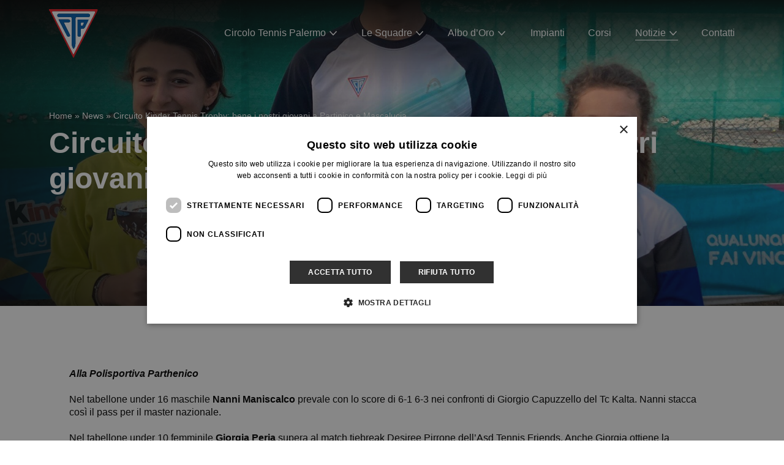

--- FILE ---
content_type: text/html; charset=UTF-8
request_url: https://www.circolotennis.palermo.it/circuito-kinder-tennis-trophy-bene-i-nostri-giovani-a-partinico-e-mascalucia/
body_size: 9427
content:
<!DOCTYPE html>
<html lang="it-IT" class="no-js">
	<head>
		<meta charset="UTF-8">
		<meta name="viewport" content="width=device-width, initial-scale=1.0" />
		<meta name="format-detection" content="telephone=no">
		<meta name="color-scheme" content="light only">
				
		<link rel="profile" href="http://gmpg.org/xfn/11">
		<meta name='robots' content='index, follow, max-image-preview:large, max-snippet:-1, max-video-preview:-1' />

	<!-- This site is optimized with the Yoast SEO plugin v26.7 - https://yoast.com/wordpress/plugins/seo/ -->
	<title>Per saperne di più su: Circuito Kinder Tennis Trophy: bene i nostri giovani a Partinico e Mascalucia | Circolo del Tennis Palermo</title>
	<meta name="description" content="Leggi di più riguardo a &quot;Circuito Kinder Tennis Trophy: bene i nostri giovani a Partinico e Mascalucia&quot; nella sezione editoriale di Circolo del Tennis Palermo." />
	<link rel="canonical" href="https://www.circolotennis.palermo.it/circuito-kinder-tennis-trophy-bene-i-nostri-giovani-a-partinico-e-mascalucia/" />
	<meta property="og:locale" content="it_IT" />
	<meta property="og:type" content="article" />
	<meta property="og:title" content="Per saperne di più su: Circuito Kinder Tennis Trophy: bene i nostri giovani a Partinico e Mascalucia | Circolo del Tennis Palermo" />
	<meta property="og:description" content="Leggi di più riguardo a &quot;Circuito Kinder Tennis Trophy: bene i nostri giovani a Partinico e Mascalucia&quot; nella sezione editoriale di Circolo del Tennis Palermo." />
	<meta property="og:url" content="https://www.circolotennis.palermo.it/circuito-kinder-tennis-trophy-bene-i-nostri-giovani-a-partinico-e-mascalucia/" />
	<meta property="og:site_name" content="Circolo del Tennis Palermo" />
	<meta property="article:published_time" content="2024-03-08T21:05:51+00:00" />
	<meta property="article:modified_time" content="2024-03-08T21:10:57+00:00" />
	<meta property="og:image" content="https://circolotennis-palermo-it.cdn-immedia.net/wp-content/uploads/2022/11/OG-image-1.jpg" />
	<meta property="og:image:width" content="2048" />
	<meta property="og:image:height" content="1536" />
	<meta property="og:image:type" content="image/jpeg" />
	<meta name="author" content="giuseppeurso10@gmail.com" />
	<meta name="twitter:card" content="summary_large_image" />
	<meta name="twitter:label1" content="Scritto da" />
	<meta name="twitter:data1" content="giuseppeurso10@gmail.com" />
	<meta name="twitter:label2" content="Tempo di lettura stimato" />
	<meta name="twitter:data2" content="1 minuto" />
	<script type="application/ld+json" class="yoast-schema-graph">{"@context":"https://schema.org","@graph":[{"@type":"Article","@id":"https://www.circolotennis.palermo.it/circuito-kinder-tennis-trophy-bene-i-nostri-giovani-a-partinico-e-mascalucia/#article","isPartOf":{"@id":"https://www.circolotennis.palermo.it/circuito-kinder-tennis-trophy-bene-i-nostri-giovani-a-partinico-e-mascalucia/"},"author":{"name":"giuseppeurso10@gmail.com","@id":"https://www.circolotennis.palermo.it/#/schema/person/0b5b31bb2f51c869a4cf4590f77e9794"},"headline":"Circuito Kinder Tennis Trophy: bene i nostri giovani a Partinico e Mascalucia","datePublished":"2024-03-08T21:05:51+00:00","dateModified":"2024-03-08T21:10:57+00:00","mainEntityOfPage":{"@id":"https://www.circolotennis.palermo.it/circuito-kinder-tennis-trophy-bene-i-nostri-giovani-a-partinico-e-mascalucia/"},"wordCount":160,"image":{"@id":"https://www.circolotennis.palermo.it/circuito-kinder-tennis-trophy-bene-i-nostri-giovani-a-partinico-e-mascalucia/#primaryimage"},"thumbnailUrl":"https://circolotennis-palermo-it.cdn-immedia.net/wp-content/uploads/2024/03/A-4.jpg","articleSection":["Sport News"],"inLanguage":"it-IT"},{"@type":"WebPage","@id":"https://www.circolotennis.palermo.it/circuito-kinder-tennis-trophy-bene-i-nostri-giovani-a-partinico-e-mascalucia/","url":"https://www.circolotennis.palermo.it/circuito-kinder-tennis-trophy-bene-i-nostri-giovani-a-partinico-e-mascalucia/","name":"Per saperne di più su: Circuito Kinder Tennis Trophy: bene i nostri giovani a Partinico e Mascalucia | Circolo del Tennis Palermo","isPartOf":{"@id":"https://www.circolotennis.palermo.it/#website"},"primaryImageOfPage":{"@id":"https://www.circolotennis.palermo.it/circuito-kinder-tennis-trophy-bene-i-nostri-giovani-a-partinico-e-mascalucia/#primaryimage"},"image":{"@id":"https://www.circolotennis.palermo.it/circuito-kinder-tennis-trophy-bene-i-nostri-giovani-a-partinico-e-mascalucia/#primaryimage"},"thumbnailUrl":"https://circolotennis-palermo-it.cdn-immedia.net/wp-content/uploads/2024/03/A-4.jpg","datePublished":"2024-03-08T21:05:51+00:00","dateModified":"2024-03-08T21:10:57+00:00","author":{"@id":"https://www.circolotennis.palermo.it/#/schema/person/0b5b31bb2f51c869a4cf4590f77e9794"},"description":"Leggi di più riguardo a \"Circuito Kinder Tennis Trophy: bene i nostri giovani a Partinico e Mascalucia\" nella sezione editoriale di Circolo del Tennis Palermo.","breadcrumb":{"@id":"https://www.circolotennis.palermo.it/circuito-kinder-tennis-trophy-bene-i-nostri-giovani-a-partinico-e-mascalucia/#breadcrumb"},"inLanguage":"it-IT","potentialAction":[{"@type":"ReadAction","target":["https://www.circolotennis.palermo.it/circuito-kinder-tennis-trophy-bene-i-nostri-giovani-a-partinico-e-mascalucia/"]}]},{"@type":"ImageObject","inLanguage":"it-IT","@id":"https://www.circolotennis.palermo.it/circuito-kinder-tennis-trophy-bene-i-nostri-giovani-a-partinico-e-mascalucia/#primaryimage","url":"https://circolotennis-palermo-it.cdn-immedia.net/wp-content/uploads/2024/03/A-4.jpg","contentUrl":"https://circolotennis-palermo-it.cdn-immedia.net/wp-content/uploads/2024/03/A-4.jpg","width":2048,"height":1536},{"@type":"BreadcrumbList","@id":"https://www.circolotennis.palermo.it/circuito-kinder-tennis-trophy-bene-i-nostri-giovani-a-partinico-e-mascalucia/#breadcrumb","itemListElement":[{"@type":"ListItem","position":1,"name":"Home","item":"https://www.circolotennis.palermo.it/"},{"@type":"ListItem","position":2,"name":"News","item":"https://www.circolotennis.palermo.it/news/"},{"@type":"ListItem","position":3,"name":"Circuito Kinder Tennis Trophy: bene i nostri giovani a Partinico e Mascalucia"}]},{"@type":"WebSite","@id":"https://www.circolotennis.palermo.it/#website","url":"https://www.circolotennis.palermo.it/","name":"Circolo del Tennis Palermo","description":"","potentialAction":[{"@type":"SearchAction","target":{"@type":"EntryPoint","urlTemplate":"https://www.circolotennis.palermo.it/?s={search_term_string}"},"query-input":{"@type":"PropertyValueSpecification","valueRequired":true,"valueName":"search_term_string"}}],"inLanguage":"it-IT"},{"@type":"Person","@id":"https://www.circolotennis.palermo.it/#/schema/person/0b5b31bb2f51c869a4cf4590f77e9794","name":"giuseppeurso10@gmail.com"}]}</script>
	<!-- / Yoast SEO plugin. -->


<link rel="alternate" title="oEmbed (JSON)" type="application/json+oembed" href="https://www.circolotennis.palermo.it/wp-json/oembed/1.0/embed?url=https%3A%2F%2Fwww.circolotennis.palermo.it%2Fcircuito-kinder-tennis-trophy-bene-i-nostri-giovani-a-partinico-e-mascalucia%2F" />
<link rel="alternate" title="oEmbed (XML)" type="text/xml+oembed" href="https://www.circolotennis.palermo.it/wp-json/oembed/1.0/embed?url=https%3A%2F%2Fwww.circolotennis.palermo.it%2Fcircuito-kinder-tennis-trophy-bene-i-nostri-giovani-a-partinico-e-mascalucia%2F&#038;format=xml" />
<style id='wp-img-auto-sizes-contain-inline-css' type='text/css'>
img:is([sizes=auto i],[sizes^="auto," i]){contain-intrinsic-size:3000px 1500px}
/*# sourceURL=wp-img-auto-sizes-contain-inline-css */
</style>
<style id='wp-emoji-styles-inline-css' type='text/css'>

	img.wp-smiley, img.emoji {
		display: inline !important;
		border: none !important;
		box-shadow: none !important;
		height: 1em !important;
		width: 1em !important;
		margin: 0 0.07em !important;
		vertical-align: -0.1em !important;
		background: none !important;
		padding: 0 !important;
	}
/*# sourceURL=wp-emoji-styles-inline-css */
</style>
<style id='wp-block-library-inline-css' type='text/css'>
:root{--wp-block-synced-color:#7a00df;--wp-block-synced-color--rgb:122,0,223;--wp-bound-block-color:var(--wp-block-synced-color);--wp-editor-canvas-background:#ddd;--wp-admin-theme-color:#007cba;--wp-admin-theme-color--rgb:0,124,186;--wp-admin-theme-color-darker-10:#006ba1;--wp-admin-theme-color-darker-10--rgb:0,107,160.5;--wp-admin-theme-color-darker-20:#005a87;--wp-admin-theme-color-darker-20--rgb:0,90,135;--wp-admin-border-width-focus:2px}@media (min-resolution:192dpi){:root{--wp-admin-border-width-focus:1.5px}}.wp-element-button{cursor:pointer}:root .has-very-light-gray-background-color{background-color:#eee}:root .has-very-dark-gray-background-color{background-color:#313131}:root .has-very-light-gray-color{color:#eee}:root .has-very-dark-gray-color{color:#313131}:root .has-vivid-green-cyan-to-vivid-cyan-blue-gradient-background{background:linear-gradient(135deg,#00d084,#0693e3)}:root .has-purple-crush-gradient-background{background:linear-gradient(135deg,#34e2e4,#4721fb 50%,#ab1dfe)}:root .has-hazy-dawn-gradient-background{background:linear-gradient(135deg,#faaca8,#dad0ec)}:root .has-subdued-olive-gradient-background{background:linear-gradient(135deg,#fafae1,#67a671)}:root .has-atomic-cream-gradient-background{background:linear-gradient(135deg,#fdd79a,#004a59)}:root .has-nightshade-gradient-background{background:linear-gradient(135deg,#330968,#31cdcf)}:root .has-midnight-gradient-background{background:linear-gradient(135deg,#020381,#2874fc)}:root{--wp--preset--font-size--normal:16px;--wp--preset--font-size--huge:42px}.has-regular-font-size{font-size:1em}.has-larger-font-size{font-size:2.625em}.has-normal-font-size{font-size:var(--wp--preset--font-size--normal)}.has-huge-font-size{font-size:var(--wp--preset--font-size--huge)}.has-text-align-center{text-align:center}.has-text-align-left{text-align:left}.has-text-align-right{text-align:right}.has-fit-text{white-space:nowrap!important}#end-resizable-editor-section{display:none}.aligncenter{clear:both}.items-justified-left{justify-content:flex-start}.items-justified-center{justify-content:center}.items-justified-right{justify-content:flex-end}.items-justified-space-between{justify-content:space-between}.screen-reader-text{border:0;clip-path:inset(50%);height:1px;margin:-1px;overflow:hidden;padding:0;position:absolute;width:1px;word-wrap:normal!important}.screen-reader-text:focus{background-color:#ddd;clip-path:none;color:#444;display:block;font-size:1em;height:auto;left:5px;line-height:normal;padding:15px 23px 14px;text-decoration:none;top:5px;width:auto;z-index:100000}html :where(.has-border-color){border-style:solid}html :where([style*=border-top-color]){border-top-style:solid}html :where([style*=border-right-color]){border-right-style:solid}html :where([style*=border-bottom-color]){border-bottom-style:solid}html :where([style*=border-left-color]){border-left-style:solid}html :where([style*=border-width]){border-style:solid}html :where([style*=border-top-width]){border-top-style:solid}html :where([style*=border-right-width]){border-right-style:solid}html :where([style*=border-bottom-width]){border-bottom-style:solid}html :where([style*=border-left-width]){border-left-style:solid}html :where(img[class*=wp-image-]){height:auto;max-width:100%}:where(figure){margin:0 0 1em}html :where(.is-position-sticky){--wp-admin--admin-bar--position-offset:var(--wp-admin--admin-bar--height,0px)}@media screen and (max-width:600px){html :where(.is-position-sticky){--wp-admin--admin-bar--position-offset:0px}}
/*wp_block_styles_on_demand_placeholder:696e5d1bb2376*/
/*# sourceURL=wp-block-library-inline-css */
</style>
<style id='classic-theme-styles-inline-css' type='text/css'>
/*! This file is auto-generated */
.wp-block-button__link{color:#fff;background-color:#32373c;border-radius:9999px;box-shadow:none;text-decoration:none;padding:calc(.667em + 2px) calc(1.333em + 2px);font-size:1.125em}.wp-block-file__button{background:#32373c;color:#fff;text-decoration:none}
/*# sourceURL=//circolotennis-palermo-it.cdn-immedia.net/wp-includes/css/classic-themes.min.css */
</style>
<link rel='stylesheet' id='circolotennis.palermo.it-fonts-css' href='https://circolotennis-palermo-it.cdn-immedia.net/wp-content/themes/circolotennis.palermo.it/assets/build/css/fonts.css?ver=0.0.24' type='text/css' media='all' />
<link rel='stylesheet' id='circolotennis.palermo.it-style-css' href='https://circolotennis-palermo-it.cdn-immedia.net/wp-content/themes/circolotennis.palermo.it/assets/build/css/app.css?ver=0.0.24' type='text/css' media='all' />
<link rel='stylesheet' id='circolotennis.palermo.it-general-css' href='https://circolotennis-palermo-it.cdn-immedia.net/wp-content/themes/circolotennis.palermo.it/assets/build/css/general.css?ver=0.0.24' type='text/css' media='all' />
<link rel="https://api.w.org/" href="https://www.circolotennis.palermo.it/wp-json/" /><link rel="alternate" title="JSON" type="application/json" href="https://www.circolotennis.palermo.it/wp-json/wp/v2/posts/7682" /><link rel="EditURI" type="application/rsd+xml" title="RSD" href="https://www.circolotennis.palermo.it/xmlrpc.php?rsd" />

<link rel='shortlink' href='https://www.circolotennis.palermo.it/?p=7682' />
<!-- THEME FAVICON -->
<link rel="apple-touch-icon" sizes="57x57" href="https://circolotennis-palermo-it.cdn-immedia.net/wp-content/themes/circolotennis.palermo.it/assets/img/favicon/apple-icon-57x57.png">
<link rel="apple-touch-icon" sizes="60x60" href="https://circolotennis-palermo-it.cdn-immedia.net/wp-content/themes/circolotennis.palermo.it/assets/img/favicon/apple-icon-60x60.png">
<link rel="apple-touch-icon" sizes="72x72" href="https://circolotennis-palermo-it.cdn-immedia.net/wp-content/themes/circolotennis.palermo.it/assets/img/favicon/apple-icon-72x72.png">
<link rel="apple-touch-icon" sizes="76x76" href="https://circolotennis-palermo-it.cdn-immedia.net/wp-content/themes/circolotennis.palermo.it/assets/img/favicon/apple-icon-76x76.png">
<link rel="apple-touch-icon" sizes="114x114" href="https://circolotennis-palermo-it.cdn-immedia.net/wp-content/themes/circolotennis.palermo.it/assets/img/favicon/apple-icon-114x114.png">
<link rel="apple-touch-icon" sizes="120x120" href="https://circolotennis-palermo-it.cdn-immedia.net/wp-content/themes/circolotennis.palermo.it/assets/img/favicon/apple-icon-120x120.png">
<link rel="apple-touch-icon" sizes="144x144" href="https://circolotennis-palermo-it.cdn-immedia.net/wp-content/themes/circolotennis.palermo.it/assets/img/favicon/apple-icon-144x144.png">
<link rel="apple-touch-icon" sizes="152x152" href="https://circolotennis-palermo-it.cdn-immedia.net/wp-content/themes/circolotennis.palermo.it/assets/img/favicon/apple-icon-152x152.png">
<link rel="apple-touch-icon" sizes="180x180" href="https://circolotennis-palermo-it.cdn-immedia.net/wp-content/themes/circolotennis.palermo.it/assets/img/favicon/apple-icon-180x180.png">
<link rel="icon" type="image/png" sizes="192x192"  href="https://circolotennis-palermo-it.cdn-immedia.net/wp-content/themes/circolotennis.palermo.it/assets/img/favicon/android-icon-192x192.png">
<link rel="icon" type="image/png" sizes="32x32" href="https://circolotennis-palermo-it.cdn-immedia.net/wp-content/themes/circolotennis.palermo.it/assets/img/favicon/favicon-32x32.png">
<link rel="icon" type="image/png" sizes="96x96" href="https://circolotennis-palermo-it.cdn-immedia.net/wp-content/themes/circolotennis.palermo.it/assets/img/favicon/favicon-96x96.png">
<link rel="icon" type="image/png" sizes="16x16" href="https://circolotennis-palermo-it.cdn-immedia.net/wp-content/themes/circolotennis.palermo.it/assets/img/favicon/favicon-16x16.png">
<link rel="manifest" href="https://circolotennis-palermo-it.cdn-immedia.net/wp-content/themes/circolotennis.palermo.it/assets/img/favicon/manifest.json">
<meta name="msapplication-TileColor" content="#ffffff">
<meta name="msapplication-TileImage" content="https://circolotennis-palermo-it.cdn-immedia.net/wp-content/themes/circolotennis.palermo.it/assets/img/favicon/ms-icon-144x144.png">
<meta name="theme-color" content="#ffffff">
<!-- /THEME FAVICON -->
		<!-- Google Tag Manager -->
<script>(function(w,d,s,l,i){w[l]=w[l]||[];w[l].push({'gtm.start':
new Date().getTime(),event:'gtm.js'});var f=d.getElementsByTagName(s)[0],
j=d.createElement(s),dl=l!='dataLayer'?'&l='+l:'';j.async=true;j.src=
'https://www.googletagmanager.com/gtm.js?id='+i+dl;f.parentNode.insertBefore(j,f);
})(window,document,'script','dataLayer','GTM-NSTKMSL');</script>
<!-- End Google Tag Manager -->	</head>

	<body class="wp-singular post-template-default single single-post postid-7682 single-format-standard wp-embed-responsive wp-theme-circolotennispalermoit">
		
				<div class="cursor ball"></div>
		
		<header class="header-white">
	    <!-- LAYOUT HEADER -->
	    <div class="header-layout header-wrap">
	      <div class="header-container container">
	        <a class="logo" href="https://www.circolotennis.palermo.it/" title="Torna alla homepage">
	          <img src="https://circolotennis-palermo-it.cdn-immedia.net/wp-content/themes/circolotennis.palermo.it/assets/img/spacer/spacer.png" data-src="https://circolotennis-palermo-it.cdn-immedia.net/wp-content/themes/circolotennis.palermo.it/assets/img/logo-col.svg" alt="Circolo del Tennis Palermo" width="81" height="81" class="lazyload">
	        </a>
	        <div class="menu-container" style="">
	          <div class="menu-wrapper">
	            <nav id="block-main-menu" class="main-menu">
								<ul id="main-menu-left" class="main-menu" itemscope itemtype="http://www.schema.org/SiteNavigationElement"><li  id="menu-item-2068" class="megamenu-dropdown voce-circolo menu-item menu-item-type-custom menu-item-object-custom menu-item-has-children dropdown menu-item-2068 nav-item"><a href="javascript:void(0);" data-toggle="dropdown" aria-haspopup="true" aria-expanded="false" class="dropdown-toggle nav-link" id="menu-item-dropdown-2068"><span itemprop="name">Circolo Tennis Palermo</span></a>
<ul class="dropdown-menu" aria-labelledby="menu-item-dropdown-2068">
	<li  id="menu-item-2069" class="menu-item menu-item-type-post_type menu-item-object-page menu-item-2069 nav-item"><a itemprop="url" href="https://www.circolotennis.palermo.it/circolo-tennis-palermo/" class="dropdown-item"><span itemprop="name">Il circolo</span></a></li>
	<li  id="menu-item-2070" class="voce-dirigenti menu-item menu-item-type-post_type menu-item-object-page menu-item-2070 nav-item"><a itemprop="url" href="https://www.circolotennis.palermo.it/circolo-tennis-palermo/dirigenti/" class="dropdown-item"><span itemprop="name">Dirigenti</span></a></li>
	<li  id="menu-item-2071" class="menu-item menu-item-type-post_type menu-item-object-page menu-item-2071 nav-item"><a itemprop="url" href="https://www.circolotennis.palermo.it/circolo-tennis-palermo/trofei/" class="dropdown-item"><span itemprop="name">Trofei</span></a></li>
	<li  id="menu-item-2078" class="voce-gallery menu-item menu-item-type-post_type_archive menu-item-object-gallery menu-item-2078 nav-item"><a itemprop="url" href="https://www.circolotennis.palermo.it/gallery/" class="dropdown-item"><span itemprop="name">Gallery</span></a></li>
	<li  id="menu-item-13191" class="menu-item menu-item-type-post_type menu-item-object-page menu-item-13191 nav-item"><a itemprop="url" href="https://www.circolotennis.palermo.it/trasparenza/" class="dropdown-item"><span itemprop="name">Associazione trasparente</span></a></li>
	<li  id="menu-item-17184" class="menu-item menu-item-type-post_type menu-item-object-page menu-item-17184 nav-item"><a itemprop="url" href="https://www.circolotennis.palermo.it/settanta-anni-del-circolo-tennis-palermo/" class="dropdown-item"><span itemprop="name">Settanta Anni del Circolo Tennis Palermo</span></a></li>
</ul>
</li>
<li  id="menu-item-295" class="megamenu-dropdown menu-item menu-item-type-custom menu-item-object-custom menu-item-has-children dropdown menu-item-295 nav-item"><a href="javascript:void(0);" data-toggle="dropdown" aria-haspopup="true" aria-expanded="false" class="dropdown-toggle nav-link" id="menu-item-dropdown-295"><span itemprop="name">Le Squadre</span></a>
<ul class="dropdown-menu" aria-labelledby="menu-item-dropdown-295">
	<li  id="menu-item-14176" class="menu-item menu-item-type-post_type menu-item-object-page menu-item-14176 nav-item"><a itemprop="url" href="https://www.circolotennis.palermo.it/squadre-2025/" class="dropdown-item"><span itemprop="name">Squadre 2025</span></a></li>
	<li  id="menu-item-7888" class="menu-item menu-item-type-post_type menu-item-object-page menu-item-7888 nav-item"><a itemprop="url" href="https://www.circolotennis.palermo.it/squadre-2024/" class="dropdown-item"><span itemprop="name">Squadre 2024</span></a></li>
	<li  id="menu-item-2151" class="menu-item menu-item-type-post_type menu-item-object-page menu-item-2151 nav-item"><a itemprop="url" href="https://www.circolotennis.palermo.it/squadre/" class="dropdown-item"><span itemprop="name">Squadre 2023</span></a></li>
</ul>
</li>
<li  id="menu-item-297" class="megamenu-dropdown menu-item menu-item-type-custom menu-item-object-custom menu-item-has-children dropdown menu-item-297 nav-item"><a href="javascript:void(0);" data-toggle="dropdown" aria-haspopup="true" aria-expanded="false" class="dropdown-toggle nav-link" id="menu-item-dropdown-297"><span itemprop="name">Albo d&#8217;Oro</span></a>
<ul class="dropdown-menu" aria-labelledby="menu-item-dropdown-297">
	<li  id="menu-item-394" class="menu-item menu-item-type-post_type menu-item-object-page menu-item-394 nav-item"><a itemprop="url" href="https://www.circolotennis.palermo.it/albo-doro-individuale/" class="dropdown-item"><span itemprop="name">Albo d’Oro Individuale</span></a></li>
	<li  id="menu-item-393" class="menu-item menu-item-type-post_type menu-item-object-page menu-item-393 nav-item"><a itemprop="url" href="https://www.circolotennis.palermo.it/albo-doro-a-squadre/" class="dropdown-item"><span itemprop="name">Albo d’Oro a Squadre</span></a></li>
</ul>
</li>
<li  id="menu-item-1168" class="menu-item menu-item-type-post_type menu-item-object-page menu-item-1168 nav-item"><a itemprop="url" href="https://www.circolotennis.palermo.it/impianti/" class="nav-link"><span itemprop="name">Impianti</span></a></li>
<li  id="menu-item-299" class="voce-corsi menu-item menu-item-type-post_type_archive menu-item-object-corsi menu-item-299 nav-item"><a itemprop="url" href="https://www.circolotennis.palermo.it/corsi/" class="nav-link"><span itemprop="name">Corsi</span></a></li>
<li  id="menu-item-2058" class="megamenu-dropdown voce-notizie menu-item menu-item-type-custom menu-item-object-custom menu-item-has-children dropdown menu-item-2058 nav-item"><a href="javascript:void(0);" data-toggle="dropdown" aria-haspopup="true" aria-expanded="false" class="dropdown-toggle nav-link" id="menu-item-dropdown-2058"><span itemprop="name">Notizie</span></a>
<ul class="dropdown-menu" aria-labelledby="menu-item-dropdown-2058">
	<li  id="menu-item-47" class="menu-item menu-item-type-post_type menu-item-object-page current_page_parent menu-item-47 nav-item"><a itemprop="url" href="https://www.circolotennis.palermo.it/news/" class="dropdown-item"><span itemprop="name">News</span></a></li>
	<li  id="menu-item-2059" class="voce-notiziario-sociale menu-item menu-item-type-post_type_archive menu-item-object-notiziario-sociale menu-item-2059 nav-item"><a itemprop="url" href="https://www.circolotennis.palermo.it/notiziario-sociale/" class="dropdown-item"><span itemprop="name">Notiziario sociale</span></a></li>
	<li  id="menu-item-2060" class="voce-bacheca-interna menu-item menu-item-type-post_type_archive menu-item-object-bacheca_interna menu-item-2060 nav-item"><a itemprop="url" href="https://www.circolotennis.palermo.it/bacheca-interna/" class="dropdown-item"><span itemprop="name">Bacheca interna</span></a></li>
</ul>
</li>
<li  id="menu-item-300" class="menu-item menu-item-type-post_type menu-item-object-page menu-item-300 nav-item"><a itemprop="url" href="https://www.circolotennis.palermo.it/contatti/" class="nav-link"><span itemprop="name">Contatti</span></a></li>
</ul>	            </nav>
	          </div>
	        </div>
	        <div class="menu-right flex flex-row align-items-center">
	          <button class="burger" aria-label="Apri il menu">
	            <span class="line">
	              <span></span>
	              <span></span>
	              <span></span>
	            </span>
	          </button>
	        </div>
	      </div>
	    </div>
	    <div class="spacer-menu"></div>
	    <!-- /LAYOUT HEADER 1 -->
	  </header>

    <main id="main-content">



<div class="im-hero-image ">
  <div class="im-hero-image__container">
        <div class="im-hero-image__media">
      <picture>
        <source
          media="(min-width: 768px)"
          type="image/webp"
          srcset="https://circolotennis-palermo-it.cdn-immedia.net/wp-content/themes/circolotennis.palermo.it/assets/img/spacer/spacer.png"
          data-srcset="https://circolotennis-palermo-it.cdn-immedia.net/wp-content/uploads/2024/03/A-4-1920x1080.jpg">
        <source
          media="(min-width: 768px)"
          srcset="https://circolotennis-palermo-it.cdn-immedia.net/wp-content/themes/circolotennis.palermo.it/assets/img/spacer/spacer.png"
          data-srcset="https://circolotennis-palermo-it.cdn-immedia.net/wp-content/uploads/2024/03/A-4-1920x1080.jpg">
        <source
          type="image/webp"
          srcset="https://circolotennis-palermo-it.cdn-immedia.net/wp-content/themes/circolotennis.palermo.it/assets/img/spacer/spacer.png"
          data-srcset="https://circolotennis-palermo-it.cdn-immedia.net/wp-content/uploads/2024/03/A-4-800x800.jpg">
        <img
          src="https://circolotennis-palermo-it.cdn-immedia.net/wp-content/themes/circolotennis.palermo.it/assets/img/spacer/spacer.png"
          data-src="https://circolotennis-palermo-it.cdn-immedia.net/wp-content/uploads/2024/03/A-4-800x800.jpg"
          alt="Circuito Kinder Tennis Trophy: bene i nostri giovani a Partinico e Mascalucia"
          class="lazyload" width="800" height="800">
      </picture>
    </div>
        <div class="im-hero-image__content">
      <div class="container im-hero-image__wrapper">
         <div class="breadcrumb">
          <span><span><a href="https://www.circolotennis.palermo.it/">Home</a></span> » <span><a href="https://www.circolotennis.palermo.it/news/">News</a></span> » <span class="breadcrumb_last" aria-current="page">Circuito Kinder Tennis Trophy: bene i nostri giovani a Partinico e Mascalucia</span></span>        </div>
        <h1 class="im-hero-image__title h1">Circuito Kinder Tennis Trophy: bene i nostri giovani a Partinico e Mascalucia</h1>

                
      </div>
    </div>
  </div>
</div>





      <section class="section-content-page">
        <div class="cms-content">
          
<p><strong><em>Alla Polisportiva Parthenico </em></strong></p>



<p><br></p>



<p>Nel tabellone under 16 maschile <strong>Nanni Maniscalco</strong> prevale con lo score di 6-1 6-3 nei confronti di Giorgio Capuzzello del Tc Kalta. Nanni stacca così il pass per il master nazionale.</p>



<p><br>Nel tabellone under 10 femminile <strong>Giorgia Peria</strong> supera al match tiebreak Desiree Pirrone dell&#8217;Asd Tennis Friends. Anche Giorgia ottiene la qualificazione per il master nazionale in programma quest&#8217;estate.<br><br></p>



<p></p>



<p></p>



<p></p>



<p>Nel tabellone under 14 femminile <strong>Veronica Palmeri </strong>sconfigge 6-4 6-4 Maria Costanza Matranga e si qualifica per la fase finale. </p>



<p></p>



<p><br>Infine nel tabellone under 12 femminile <strong>Vittoria Pitruzzella</strong> viene stoppata in finale per mano di Sveva Teresa del Tc2. Vittoria, al pari di Sveva, approda alla fase finale. </p>



<p></p>



<p><br></p>



<p></p>



<p></p>



<p><em>Al <strong>Match Ball Mascalucia</strong>,</em> tabellone under 12 femminile, <strong>Aurora Freni </strong>viene stoppata in finale da Clarissa Galfo del Tc Siracusa che vince con il punteggio di 6-4 7-5. Aurora si qualifica comunque per il master nazionale previsto nella Capitale quest&#8217;estate.</p>



<p></p>



<p></p>



<figure class="wp-block-image size-large"><img fetchpriority="high" decoding="async" width="768" height="1024" src="https://circolotennis-palermo-it.cdn-immedia.net/wp-content/uploads/2024/03/a-2-1-768x1024.jpg" alt="" class="wp-image-7683" srcset="https://circolotennis-palermo-it.cdn-immedia.net/wp-content/uploads/2024/03/a-2-1-768x1024.jpg 768w, https://circolotennis-palermo-it.cdn-immedia.net/wp-content/uploads/2024/03/a-2-1-225x300.jpg 225w, https://circolotennis-palermo-it.cdn-immedia.net/wp-content/uploads/2024/03/a-2-1.jpg 1125w" sizes="(max-width: 768px) 100vw, 768px" /></figure>
        </div>
      </section>



        </main>
        

        
        

        <!-- /MAIN CONTENT -->
        <footer class="footer">
          <div class="footer__container container">
            <div class="footer__first-col">
              <a href="https://www.circolotennis.palermo.it/" title="Torna alla home" class="footer__logo logo">
                <img src="https://circolotennis-palermo-it.cdn-immedia.net/wp-content/themes/circolotennis.palermo.it/assets/img/spacer/spacer.png" data-src="https://circolotennis-palermo-it.cdn-immedia.net/wp-content/themes/circolotennis.palermo.it/assets/img/logo-col.svg" alt="Circolo del Tennis Palermo"
                  width="81" height="81" class="lazyload">
              </a>
              <ul class="info">
<li>Circolo del Tennis Palermo</li>
<li>Cod. Fiscale: 80020220820</li>
</ul>
            </div>
            <div class="footer__second-col">
              <ul class="info">
<li>Via del Fante, 3</li>
<li>90146 Palermo</li>
<li>Mail: <a href="mailto:segreteria@circolotennis.palermo.it" rel="noopener" target="_blank">segreteria@circolotennis.palermo.it</a>
<li>Pec: circolotennispalermo@pec.it</li>
<li>Centralino: <a href="tel:+39091544517">+39 091544517</a></li>
<li>Segreteria: <a href="tel:+39091362552">+39 091362552</a></li>
</ul>
            </div>
            <div class="footer__third-col">
              <nav>
                <ul id="menu-menu-gdpr" class="" itemscope itemtype="http://www.schema.org/SiteNavigationElement"><li id="menu-item-1204" class="menu-item menu-item-type-post_type menu-item-object-page menu-item-privacy-policy menu-item-1204"><a rel="privacy-policy" href="https://www.circolotennis.palermo.it/privacy-policy/">Privacy Policy</a></li>
<li id="menu-item-1203" class="menu-item menu-item-type-post_type menu-item-object-page menu-item-1203"><a href="https://www.circolotennis.palermo.it/cookie-policy/">Cookie Policy</a></li>
<li id="menu-item-12785" class="menu-item menu-item-type-post_type menu-item-object-page menu-item-12785"><a href="https://www.circolotennis.palermo.it/trasparenza/">Associazione trasparente</a></li>
</ul>              </nav>
            </div>
            <div class="footer__fourth-col">
              <nav class="socials">
                <ul>
                                    <li>
                      <a href="https://www.facebook.com/circolotennispalermo/" title="facebook" target="_blank" rel="noopener"><svg
                              xmlns="http://www.w3.org/2000/svg" xmlns:xlink="http://www.w3.org/1999/xlink"
                              shape-rendering="geometricPrecision" class="icon">
                              <use xlink:href="https://www.circolotennis.palermo.it/wp-content/themes/circolotennis.palermo.it/assets/build/spritemap.svg#ico_facebook"></use>
                          </svg></a>
                  </li>
                                                      <li>
                      <a href="https://www.instagram.com/circolotennispalermo1926/" title="instagram" target="_blank" rel="noopener"><svg
                              xmlns="http://www.w3.org/2000/svg" xmlns:xlink="http://www.w3.org/1999/xlink"
                              shape-rendering="geometricPrecision" class="icon">
                              <use xlink:href="https://www.circolotennis.palermo.it/wp-content/themes/circolotennis.palermo.it/assets/build/spritemap.svg#ico_instagram"></use>
                          </svg></a>
                  </li>
                                                                                        </ul>
              </nav>
              <div class="credits">
                <a href="https://easy.immedia.net/" target="_blank" title="credits: Easy Im*Media, vai al sito"
                    rel="noopener">
                    <svg width="364" height="84" viewBox="0 0 364 84" xmlns="http://www.w3.org/2000/svg">
                        <path
                            d="M12.6584 80.9411C8.17959 78.9019 4.95569 75.6043 2.98672 71.0486C0.996124 66.4711 0.0224609 60.2231 0.0224609 52.2614V31.7169C0.0224609 23.7769 1.01776 17.5072 2.98672 12.9298C4.97732 8.35227 8.20123 5.05475 12.6584 3.03719C17.1157 1.01963 23.2822 0 31.1364 0H51.5184C59.3726 0 65.5175 1.01963 69.9964 3.03719C74.4752 5.07645 77.6991 8.37397 79.6681 12.9298C81.6587 17.5072 82.6323 23.7552 82.6323 31.7169V46.187C82.6323 48.2262 81.6154 49.2242 79.6032 49.2242H9.49944V36.5331H74.4103L68.7198 42.2386V31.7169C68.7198 26.5537 68.287 22.7138 67.4432 20.1756C66.5994 17.6374 64.9766 15.8585 62.5749 14.8388C60.1732 13.8192 56.4733 13.3202 51.4968 13.3202H31.1148C26.1383 13.3202 22.4383 13.8192 20.0366 14.8388C17.6349 15.8585 16.0122 17.6374 15.1683 20.1756C14.3245 22.7138 13.8917 26.5537 13.8917 31.7169V52.2614C13.8917 57.4246 14.3028 61.2645 15.1683 63.8027C16.0122 66.3409 17.6349 68.1198 20.0366 69.1395C22.4383 70.1591 26.1383 70.6581 31.1148 70.6581H72.8741C74.908 70.6581 75.9033 71.6777 75.9033 73.6953V80.9194C75.9033 82.9587 74.8863 83.9566 72.8741 83.9566H31.1364C23.2822 83.9566 17.1373 82.937 12.6584 80.9194V80.9411ZM106 81.8957C101.478 80.5072 98.0378 78.0341 95.6145 74.4763C93.2128 70.9184 92.0011 65.9721 92.0011 59.6374C92.0011 53.3027 93.2128 48.3998 95.6145 44.9938C98.0162 41.5661 101.456 39.2014 105.935 37.8781C110.414 36.5764 116.148 35.9039 123.137 35.9039H160.331V31.7169C160.331 26.5537 159.898 22.7138 159.076 20.1756C158.232 17.6374 156.609 15.8585 154.207 14.8388C151.806 13.8192 148.106 13.3202 143.129 13.3202H101.37C99.3361 13.3202 98.3408 12.3006 98.3408 10.2831V3.03719C98.3408 0.997934 99.3577 0 101.37 0H143.129C150.983 0 157.128 1.01963 161.607 3.03719C166.086 5.07645 169.31 8.37397 171.279 12.9298C173.27 17.5072 174.243 23.7552 174.243 31.7169V80.9411C174.243 82.9804 173.226 83.9783 171.214 83.9783H163.36C161.326 83.9783 160.331 82.9587 160.331 80.9411V48.595H123.137C118.831 48.595 115.542 48.812 113.27 49.2242C110.998 49.6364 109.203 50.6343 107.883 52.1963C106.584 53.7583 105.914 56.2314 105.914 59.6157C105.914 63 106.563 65.4731 107.883 67.0351C109.181 68.5971 110.977 69.595 113.27 70.0072C115.542 70.4411 118.831 70.6364 123.137 70.6364H136.552C152.412 70.6364 160.331 64.345 160.331 51.7407H162.862C162.862 61.8068 160.742 69.7035 156.544 75.4091C152.325 81.1147 145.661 83.9783 136.552 83.9783H123.137C116.213 83.9783 110.501 83.2841 106 81.874V81.8957ZM189.692 80.9411V73.7169C189.692 71.6777 190.709 70.6798 192.721 70.6798H235.238C239.111 70.6798 242.27 70.4194 244.671 69.9205C247.073 69.4215 248.977 68.3368 250.362 66.688C251.747 65.0393 252.439 62.6095 252.439 59.3988C252.439 56.188 251.747 53.7583 250.362 52.1095C248.977 50.4607 247.073 49.376 244.671 48.8771C242.27 48.3781 239.132 48.1178 235.238 48.1178H219.032C209.252 48.1178 201.614 46.2955 196.118 42.6725C190.644 39.0279 187.896 32.9535 187.896 24.406C187.896 15.8585 190.644 9.56715 196.118 5.74897C201.592 1.95248 209.23 0.0433884 219.032 0.0433884H259.147C261.18 0.0433884 262.176 1.06302 262.176 3.08058V10.3048C262.176 12.344 261.159 13.3419 259.147 13.3419H219.032C213.471 13.3419 209.208 14.0795 206.244 15.5548C203.28 17.03 201.809 19.9804 201.809 24.3626C201.809 28.7448 203.28 31.6953 206.244 33.1705C209.187 34.6457 213.449 35.3833 219.032 35.3833H235.238C245.191 35.3833 252.872 37.2056 258.259 40.8285C263.647 44.4731 266.352 50.6343 266.352 59.3554C266.352 68.0765 263.625 74.4546 258.195 78.251C252.764 82.0475 245.104 83.9566 235.238 83.9566H192.721C190.687 83.9566 189.692 82.937 189.692 80.9194V80.9411ZM293.463 53.8667C288.941 52.4783 285.5 50.0052 283.077 46.4473C280.675 42.8895 279.464 37.9432 279.464 31.6085V3.03719C279.464 0.997934 280.481 0 282.493 0H290.347C292.381 0 293.376 1.01963 293.376 3.03719V31.5868C293.376 34.9711 294.047 37.5093 295.41 39.2014C296.752 40.8936 298.612 42 300.971 42.499C303.329 42.9979 306.532 43.2583 310.578 43.2583H326.243C333.578 43.2583 339.376 41.6746 343.639 38.5072C347.901 35.3399 350.022 30.4153 350.022 23.7335H352.553C352.553 33.7996 350.433 41.6963 346.235 47.4019C342.016 53.1074 335.352 55.9711 326.243 55.9711H310.578C303.654 55.9711 297.942 55.2769 293.441 53.8884L293.463 53.8667ZM285.046 80.9411V73.7169C285.046 71.6777 286.063 70.6798 288.075 70.6798H332.842C336.715 70.6798 339.874 70.4194 342.276 69.9205C344.677 69.4215 346.582 68.3368 347.966 66.688C349.351 65.0393 350.043 62.6095 350.043 59.3988V3.03719C350.043 0.997934 351.06 0 353.073 0H360.927C362.961 0 363.956 1.01963 363.956 3.03719V59.3771C363.956 68.1849 361.23 74.4763 355.799 78.2727C350.368 82.0692 342.709 83.9783 332.82 83.9783H288.054C286.02 83.9783 285.024 82.9587 285.024 80.9411H285.046Z" />
                    </svg>
                </a>
              </div>
            </div>
          </div>
        </footer>
        <!-- // FOOTER -->



        
        




            

        <script type="speculationrules">
{"prefetch":[{"source":"document","where":{"and":[{"href_matches":"/*"},{"not":{"href_matches":["/wp-*.php","/wp-admin/*","/wp-content/uploads/*","/wp-content/*","/wp-content/plugins/*","/wp-content/themes/circolotennis.palermo.it/*","/*\\?(.+)"]}},{"not":{"selector_matches":"a[rel~=\"nofollow\"]"}},{"not":{"selector_matches":".no-prefetch, .no-prefetch a"}}]},"eagerness":"conservative"}]}
</script>
<script type="text/javascript">/* <![CDATA[ */
var templateUrl = "https:\/\/www.circolotennis.palermo.it\/wp-content\/themes\/circolotennis.palermo.it"
/* ]]> */
</script><script type="text/javascript" src="https://circolotennis-palermo-it.cdn-immedia.net/wp-content/themes/circolotennis.palermo.it/assets/build/js/app.js?ver=0.0.24" id="jQuery-js"></script>
<script type="text/javascript" src="https://circolotennis-palermo-it.cdn-immedia.net/wp-content/themes/circolotennis.palermo.it/assets/build/js/general.js?ver=0.0.24" id="general-js"></script>
    </body>
</html>

<!--
Performance optimized by W3 Total Cache. Learn more: https://www.boldgrid.com/w3-total-cache/?utm_source=w3tc&utm_medium=footer_comment&utm_campaign=free_plugin

Object Caching 116/136 objects using Memcached
Page Caching using Memcached 

Served from: www.circolotennis.palermo.it @ 2026-01-19 17:34:35 by W3 Total Cache
-->

--- FILE ---
content_type: text/css
request_url: https://circolotennis-palermo-it.cdn-immedia.net/wp-content/themes/circolotennis.palermo.it/assets/build/css/general.css?ver=0.0.24
body_size: 23568
content:

body.single-post header .main-menu ul>li.current_page_parent>a span::before,body.single-post header .main-menu ul>li.voce-notizie>a span::before{width:100%}body.single-bacheca_interna header .main-menu ul>li.voce-bacheca-interna>a span::before,body.single-bacheca_interna header .main-menu ul>li.voce-notizie>a span::before{width:100%}body.term-sindaci header .main-menu ul>li.voce-circolo>a span::before,body.term-sindaci header .main-menu ul>li.voce-dirigenti>a span::before,body.term-deputazione header .main-menu ul>li.voce-circolo>a span::before,body.term-deputazione header .main-menu ul>li.voce-dirigenti>a span::before,body.term-probiviri header .main-menu ul>li.voce-circolo>a span::before,body.term-probiviri header .main-menu ul>li.voce-dirigenti>a span::before{width:100%}body.single-gallery header .main-menu ul>li.voce-circolo>a span::before,body.single-gallery header .main-menu ul>li.voce-gallery>a span::before{width:100%}header{width:100%;z-index:99}header:after{content:"";position:absolute;top:0;left:0;width:100%;background-color:#fff;height:0;transition:height .5s ease-out}header .header-layout{position:relative;z-index:99}header .header-layout .header-container{display:-webkit-box;display:-moz-box;display:-ms-flexbox;display:-webkit-flex;display:flex;-webkit-justify-content:space-between;-moz-justify-content:space-between;-ms-justify-content:space-between;justify-content:space-between;-ms-flex-pack:space-between;-webkit-align-items:center;-moz-align-items:center;-ms-align-items:center;align-items:center}@media(max-width: 390px){header .header-layout .header-container{gap:10px}}header .header-layout .menu-container .main-menu>ul>li{font-family:"Cairo",sans-serif}header .header-layout .menu-container .main-menu>ul>li.active>a>span::before,header .header-layout .menu-container .main-menu>ul>li.current-menu-parent>a>span::before{width:100%}header .header-layout .menu-container .main-menu>ul>li>a{display:flex;font-size:1em;line-height:1.3em}header .header-layout .menu-container .main-menu>ul>li a{color:#fff;text-decoration:none;font-weight:400;transition:color .2s cubic-bezier(0.55, 0.085, 0.68, 0.53);position:relative}header .header-layout .menu-container .main-menu>ul>li a span{position:relative;padding-bottom:2px}header .header-layout .menu-container .main-menu>ul>li a span::before{content:"";position:absolute;left:0;bottom:0;width:0;height:1px;transition:width .2s cubic-bezier(0.55, 0.085, 0.68, 0.53),background-color .2s cubic-bezier(0.55, 0.085, 0.68, 0.53)}header .header-layout .menu-container .main-menu>ul>li a:hover span::before{width:100%}header .header-layout .menu-right{display:-webkit-box;display:-moz-box;display:-ms-flexbox;display:-webkit-flex;display:flex;-webkit-flex-direction:row;-moz-flex-direction:row;-ms-flex-direction:row;flex-direction:row;-webkit-align-items:center;-moz-align-items:center;-ms-align-items:center;align-items:center}@media(max-width: 1219px){header .header-layout::after{content:"";position:absolute;left:0px;top:0px;width:100%;height:100%;transform:translateX(100%);background-color:#313131;transition:transform .4s ease-in-out .2s;z-index:1}header .header-layout .logo img{width:100%;height:auto}}@media(max-width: 1219px)and (max-width: 767px){header .header-layout .logo img{max-width:50px}}@media(max-width: 1219px)and (min-width: 768px){header .header-layout .logo img{max-width:60px}}@media(max-width: 1219px){header .header-layout .header-container{position:relative;z-index:2}header .header-layout .header-container{padding-top:10px;padding-bottom:10px}}@media(max-width: 1219px)and (max-width: 767px){header .header-layout .header-container{padding-right:20px;padding-left:20px}}@media(max-width: 1219px)and (min-width: 768px)and (max-width: 1024px){header .header-layout .header-container{padding-right:40px;padding-left:40px}}@media(max-width: 1219px)and (min-width: 1025px){header .header-layout .header-container{padding-right:80px;padding-left:80px}}@media(max-width: 1219px){header .header-layout .menu-container{position:absolute;top:100%;right:0px;width:100%;height:calc(100vh - 75px);background-color:rgba(0,0,0,0);opacity:0;visibility:hidden;overflow:auto;transform:translateX(100%);z-index:20;transition:transform .4s ease-in-out .2s,opacity 0s linear .6s,visibility 0s linear .6s,background-color 0s linear .6s}header .header-layout .menu-container .menu-wrapper{height:100%;overflow-y:auto;opacity:0;transition:opacity .2s linear}}@media(max-width: 1219px)and (max-width: 767px){header .header-layout .menu-container .menu-wrapper>.main-menu{padding:40px 20px}}@media(max-width: 1219px)and (min-width: 768px)and (max-width: 1024px){header .header-layout .menu-container .menu-wrapper>.main-menu{padding:40px}}@media(max-width: 1219px)and (min-width: 1025px){header .header-layout .menu-container .menu-wrapper>.main-menu{padding:80px}}@media(max-width: 1219px){header .header-layout .menu-container .menu-wrapper>.main-menu>ul>li{font-size:1em}header .header-layout .menu-container .menu-wrapper>.main-menu>ul>li:not(:first-child){margin-top:25px}header .header-layout .menu-container .menu-wrapper>.main-menu>ul>li a{display:block;color:#fff}header .header-layout .menu-container .menu-wrapper>.main-menu>ul>li a span::before{background-color:#fff}header .header-layout .menu-container .menu-wrapper>.main-menu #main-menu-right{margin-top:25px}header .header-layout .menu-right .burger{display:inherit}header .header-layout.open-menu::after{transform:translateX(0%);transition:transform .4s ease-in-out}header .header-layout.open-menu .menu-container{opacity:1;visibility:visible;transform:translateX(0%);background-color:#313131;transition:transform .4s ease-in-out,opacity 0s linear,visibility 0s linear}header .header-layout.open-menu .menu-container .menu-wrapper{opacity:1;transition:opacity .2s linear .4s}}@media(min-width: 1220px){header .header-layout .header-container{position:relative;padding-top:15px;padding-bottom:15px}header .header-layout .header-cta-wrapper{position:absolute;top:0}}@media(min-width: 1220px)and (max-width: 767px){header .header-layout .header-cta-wrapper{right:20px}}@media(min-width: 1220px)and (min-width: 768px)and (max-width: 1024px){header .header-layout .header-cta-wrapper{right:40px}}@media(min-width: 1220px)and (min-width: 1025px){header .header-layout .header-cta-wrapper{right:80px}}@media(min-width: 1220px){header .header-layout .header-cta-wrapper a{padding:10px 20px;border-radius:0 0 20px 20px;border-left:1px solid #fff;border-right:1px solid #fff;border-bottom:1px solid #fff}header .header-layout .header-cta-wrapper a:hover{background-color:#f5f5f5;border-left:1px solid #f5f5f5;border-right:1px solid #f5f5f5;border-bottom:1px solid #f5f5f5;color:#000}header .header-layout .logo img{max-width:80px;height:auto}header .header-layout .menu-container{position:relative}header .header-layout .menu-container .main-menu{width:100%;display:flex;justify-content:space-between}header .header-layout .menu-container .main-menu>ul>li{display:inline-block;padding:0px}header .header-layout .menu-container .main-menu>ul>li:not(:first-child){margin-left:30px;margin-left:clamp(30px,3vw,40px)}header .header-layout .menu-container .main-menu>ul>li a span::before{background-color:#fff}header .header-layout .menu-right{display:none}}header .burger{background:none;border:0;padding:0;margin:0;-webkit-appearance:none;-moz-appearance:none;appearance:none}header .burger .line{cursor:pointer;display:inline-block}header .burger .line>span{display:block;margin:4.5px 0;width:24px;height:2.5px;background-color:#fff;transition:.5s}header .burger.open .line>span{background-color:#fff}header .burger.open .line span:nth-child(1){-webkit-transform:rotate(-45deg) translate(-4px, 5px);transform:rotate(-45deg) translate(-6px, 6px)}header .burger.open .line span:nth-child(2){opacity:0}header .burger.open .line span:nth-child(3){-webkit-transform:rotate(45deg) translate(-3px, -4px);transform:rotate(45deg) translate(-4px, -4px)}header.header-white{position:fixed;top:0px;left:0px;width:100%;height:auto}header.headroom--not-top::after{height:100%}@media(max-width: 1219px){header.headroom--not-top:not(.open-menu) .menu-right .burger .line>span{background-color:#000}}@media(min-width: 1220px){header.headroom--not-top #block-main-menu>ul>li>a{color:#000}header.headroom--not-top #block-main-menu>ul>li>a>span::before{background-color:#000}header.headroom--not-top .header-wrap .menu-container .main-menu>ul>li.megamenu-dropdown>a span::after{background-image:url("data:image/svg+xml,%3Csvg width=%2724%27 height=%2724%27 viewBox=%270 0 24 16%27 xmlns=%27http://www.w3.org/2000/svg%27%3E%3Cpath d=%27M4.10174967,6.35616963 L11.9879191,14.8055186 L19.917263,6.35616963 C20.9623068,5.21368921 22.7497303,7.08759541 21.659999,8.22856702 L12.7287858,17.8656221 C12.3367098,18.2766767 11.683742,18.2766767 11.3349143,17.8656221 L2.31698307,8.22856702 C1.27193923,7.0860866 3.05788667,5.21365052 4.10293051,6.35616963 L4.10174967,6.35616963 Z%27 fill=%27%23000000%27/%3E%3C/svg%3E")}}@media(max-width: 1219px){body{overflow-x:hidden}}@media(max-width: 1219px){body.open-menu-mobile{overflow:hidden}}header .header-wrap .menu-container .main-menu>ul>li.megamenu-dropdown .dropdown-menu a{display:flex;font-size:1em;text-transform:none;transition:color .2s cubic-bezier(0.55, 0.085, 0.68, 0.53)}header .header-wrap .menu-container .main-menu>ul>li.megamenu-dropdown .dropdown-menu li.active>a>span::before,header .header-wrap .menu-container .main-menu>ul>li.megamenu-dropdown .dropdown-menu li.current-menu-parent>a>span::before{width:100%}@media(max-width: 1219px){header .header-wrap .menu-container .main-menu>ul>li.megamenu,header .header-wrap .menu-container .main-menu>ul>li.megamenu-dropdown{position:relative}header .header-wrap .menu-container .main-menu>ul>li.megamenu .submenu-indicator,header .header-wrap .menu-container .main-menu>ul>li.megamenu-dropdown .submenu-indicator{cursor:pointer;position:absolute;top:-9px;padding:12px;right:-3px;z-index:2}header .header-wrap .menu-container .main-menu>ul>li.megamenu .submenu-indicator .icon,header .header-wrap .menu-container .main-menu>ul>li.megamenu-dropdown .submenu-indicator .icon{display:block;position:relative;width:16px;height:16px;transition:transform .2s cubic-bezier(0.55, 0.085, 0.68, 0.53);fill:#fff}header .header-wrap .menu-container .main-menu>ul>li.megamenu>.dropdown-menu,header .header-wrap .menu-container .main-menu>ul>li.megamenu-dropdown>.dropdown-menu{overflow:hidden;padding:0px 12px;height:0px;transition:height .2s cubic-bezier(0.55, 0.085, 0.68, 0.53)}header .header-wrap .menu-container .main-menu>ul>li.megamenu>.dropdown-menu>li,header .header-wrap .menu-container .main-menu>ul>li.megamenu-dropdown>.dropdown-menu>li{padding-bottom:15px}header .header-wrap .menu-container .main-menu>ul>li.megamenu>.dropdown-menu>li:first-child,header .header-wrap .menu-container .main-menu>ul>li.megamenu-dropdown>.dropdown-menu>li:first-child{padding-top:15px}header .header-wrap .menu-container .main-menu>ul>li.megamenu>.dropdown-menu>li a:hover span::before,header .header-wrap .menu-container .main-menu>ul>li.megamenu-dropdown>.dropdown-menu>li a:hover span::before{width:100%}header .header-wrap .menu-container .main-menu>ul>li.megamenu.open .submenu-indicator .icon,header .header-wrap .menu-container .main-menu>ul>li.megamenu-dropdown.open .submenu-indicator .icon{transform:rotate(180deg)}}@media(min-width: 1220px){header .header-wrap .menu-container .main-menu>ul li.dropdown .submenu-indicator{display:none}header .header-wrap .menu-container .main-menu>ul>li.megamenu-dropdown{position:relative}header .header-wrap .menu-container .main-menu>ul>li.megamenu-dropdown>a{display:flex;align-items:center}header .header-wrap .menu-container .main-menu>ul>li.megamenu-dropdown>a span::after{margin-top:-7px;margin-left:4px;display:inline-block;content:"";width:16px;height:10px;background-color:rgba(0,0,0,0);background-repeat:no-repeat;background-position:bottom;background-size:14px;background-image:url("data:image/svg+xml,%3Csvg width=%2724%27 height=%2724%27 viewBox=%270 0 24 16%27 xmlns=%27http://www.w3.org/2000/svg%27%3E%3Cpath d=%27M4.10174967,6.35616963 L11.9879191,14.8055186 L19.917263,6.35616963 C20.9623068,5.21368921 22.7497303,7.08759541 21.659999,8.22856702 L12.7287858,17.8656221 C12.3367098,18.2766767 11.683742,18.2766767 11.3349143,17.8656221 L2.31698307,8.22856702 C1.27193923,7.0860866 3.05788667,5.21365052 4.10293051,6.35616963 L4.10174967,6.35616963 Z%27 fill=%27%23ffffff%27/%3E%3C/svg%3E");transition:transform .2s cubic-bezier(0.55, 0.085, 0.68, 0.53),background-image .2s cubic-bezier(0.55, 0.085, 0.68, 0.53)}header .header-wrap .menu-container .main-menu>ul>li.megamenu-dropdown>.dropdown-menu{position:absolute;top:initial;bottom:initial;left:50%;right:initial;transform:translateX(-50%);top:100%;min-width:210px;padding-top:10px;padding-bottom:10px;background-color:#313131;margin-top:15px;z-index:5;border-radius:5px;box-shadow:0px 0px 12px 0px rgba(0,0,0,.1411764706);color:#fff;opacity:0;visibility:hidden;transition:opacity .2s cubic-bezier(0.55, 0.085, 0.68, 0.53),visibility 0s linear .2s}header .header-wrap .menu-container .main-menu>ul>li.megamenu-dropdown>.dropdown-menu li{padding:10px 20px}header .header-wrap .menu-container .main-menu>ul>li.megamenu-dropdown>.dropdown-menu li a{white-space:nowrap}header .header-wrap .menu-container .main-menu>ul>li.megamenu-dropdown>.dropdown-menu li a span::before{background-color:#fff}header .header-wrap .menu-container .main-menu>ul>li.megamenu-dropdown>.dropdown-menu li a:hover span::before{width:100%}header .header-wrap .menu-container .main-menu>ul>li.megamenu-dropdown.open>a:hover{text-decoration:none}header .header-wrap .menu-container .main-menu>ul>li.megamenu-dropdown.open>a span::after{transform:rotate(180deg)}header .header-wrap .menu-container .main-menu>ul>li.megamenu-dropdown.open>a span::before{width:100%}header .header-wrap .menu-container .main-menu>ul>li.megamenu-dropdown.open>.dropdown-menu{opacity:1;visibility:visible;transition:opacity .2s cubic-bezier(0.55, 0.085, 0.68, 0.53),visibility 0s linear}}
@media(max-width: 767px){body.post-type-archive-eventi-centenario .list-section{margin-top:24px;margin-bottom:24px}}@media(min-width: 768px){body.post-type-archive-eventi-centenario .list-section{margin-top:30px;margin-bottom:30px}}@media(min-width: 768px){body.post-type-archive-eventi-centenario .list-section__container.container{padding-left:30px;padding-right:30px}}@media(max-width: 767px){body.post-type-archive-eventi-centenario .list-section .box-columns{gap:24px}}@media(min-width: 768px){body.post-type-archive-eventi-centenario .list-section .box-columns{gap:30px 0}}body.post-type-archive-eventi-centenario .list-section .box-columns:only-child{margin-top:0}body.post-type-archive-eventi-centenario .list-section .box-columns [class*=col-]:not(:first-child){margin-top:0}@media(max-width: 767px){body.blog .archive-list .box-columns{margin-top:24px}}@media(min-width: 768px){body.blog .archive-list .box-columns{margin-top:30px}}@media(max-width: 767px){body:not(.blog) .archive-list .box-columns{margin-top:56px}}@media(min-width: 768px)and (max-width: 1024px){body:not(.blog) .archive-list .box-columns{margin-top:60px}}@media(min-width: 1025px){body:not(.blog) .archive-list .box-columns{margin-top:60px}}@media(max-width: 767px){.list-section{margin:56px 0}}@media(min-width: 768px)and (max-width: 1024px){.list-section{margin:60px 0}}@media(min-width: 1025px){.list-section{margin:100px 0}}.archive-list{position:relative}.archive-list a{text-decoration:none}.archive-list .box-columns{margin-left:-16px;margin-right:-16px}.archive-list [class*=col-]{padding:0 16px}@media(max-width: 767px){.archive-list [class*=col-]:not(:first-child){margin-top:56px}}@media(min-width: 768px)and (max-width: 1024px){.archive-list [class*=col-]:not(:nth-child(-n+2)){margin-top:56px}}@media(min-width: 1025px){.archive-list .col-d-6:not(:nth-child(-n+2)){margin-top:60px}}@media(min-width: 1025px){.archive-list .col-d-4:not(:nth-child(-n+3)){margin-top:60px}}@media(min-width: 1025px){.archive-list .col-d-3:not(:nth-child(-n+4)){margin-top:60px}}.archive-list .card{height:100% !important}@media(max-width: 767px){.archive-list .card{max-width:380px;margin:0 auto}}.archive-list .pager{display:flex}@media(max-width: 767px){.archive-list .pager{margin-top:56px}}@media(min-width: 768px){.archive-list .pager{margin-top:60px}}.archive-list .pager__items{display:flex;margin:0 auto;font-size:1.125em;color:#000}.archive-list .pager__items li:not(.pager__item--next):not(.pager__item--previous).is-active a,.archive-list .pager__items li:not(.pager__item--next):not(.pager__item--previous) a:hover{text-decoration:underline}.archive-list .pager__items li a{padding:10px}
.cursor{width:24px;height:24px;position:fixed;z-index:999;top:0;left:0;background-color:#ebff00;border-radius:50%;transition:opacity .2s ease-out,width .2s ease-out,height .2s ease-out;transform-origin:50%,50%;pointer-events:none}.cursor.hover{width:32px;height:32px;opacity:.8}
.im-modal-cookie__open{cursor:pointer}.im-modal-cookie{position:fixed;opacity:0;visibility:hidden;top:0px;left:0px;width:100%;height:100%;z-index:99999}.im-modal-cookie.open{display:block;opacity:1;visibility:visible;transition:visibility 0s linear,opacity .2s ease-in-out}.im-modal-cookie.close{transition:visibility 0s linear .2s,opacity .2s ease-in-out}.im-modal-cookie__background{position:absolute;top:0px;left:0px;width:100%;height:100%;background-color:rgba(0,0,0,.8);z-index:1}.im-modal-cookie__container{position:relative;position:absolute;top:50%;bottom:initial;left:50%;right:initial;transform:translate(-50%, -50%);background-color:#fff;max-height:100%;overflow-y:auto;z-index:2}@media(max-width: 767px){.im-modal-cookie__container{width:88%;height:auto}}@media(min-width: 768px)and (max-width: 1024px){.im-modal-cookie__container{width:720px;height:auto}}@media(min-width: 1025px){.im-modal-cookie__container{width:768px;height:auto}}@media(max-width: 767px){.im-modal-cookie__content{padding:25px}}@media(min-width: 768px){.im-modal-cookie__content{padding:30px}}@media(min-width: 1025px){.im-modal-cookie__content{padding:50px}}.im-modal-cookie__content video,.im-modal-cookie__content picture,.im-modal-cookie__content iframe{width:100%;height:auto}.im-modal-cookie__content>*:first-child{margin-top:0}.im-modal-cookie__subtitle{margin-top:8px}.im-modal-cookie__p{margin-top:30px}.im-modal-cookie__close{cursor:pointer;position:absolute;padding:2px;z-index:2}@media(max-width: 767px){.im-modal-cookie__close{top:10px;right:10px}}@media(min-width: 768px){.im-modal-cookie__close{top:18px;right:18px}}.im-modal-cookie__close svg{display:inline-block;width:28px;height:28px;vertical-align:middle}.im-modal-cookie__cta.btn-base{margin-top:30px}.im-modal-cookie__img-wrap{margin-top:30px;width:100%}.im-modal-cookie__img-wrap picture{width:100%;height:100%}.im-modal-cookie__img-wrap picture img{width:100%;height:100%;object-fit:cover}.im-modal-cookie.full .im-modal-cookie__container{width:100%;height:auto;max-width:unset;padding:0;background-color:rgba(0,0,0,0)}.im-modal-cookie.full .im-modal-cookie__content{position:relative;padding:0;z-index:1}.im-modal-cookie.full .im-modal-cookie__content video,.im-modal-cookie.full .im-modal-cookie__content iframe{max-width:100vw;max-height:100vh}.im-modal-cookie.full .im-modal-cookie__close{background-color:hsla(0,0%,100%,.6)}
.im-modal__open{cursor:pointer}.im-modal{position:fixed;opacity:0;visibility:hidden;top:0px;left:0px;width:100%;height:100%;z-index:99999}.im-modal.open{display:block;opacity:1;visibility:visible;transition:visibility 0s linear,opacity .2s ease-in-out}.im-modal.close{transition:visibility 0s linear .2s,opacity .2s ease-in-out}.im-modal__background{position:absolute;top:0px;left:0px;width:100%;height:100%;background-color:rgba(0,0,0,.8);z-index:1}.im-modal__container{position:relative;position:absolute;top:50%;bottom:initial;left:50%;right:initial;transform:translate(-50%, -50%);background-color:#fff;max-height:100%;overflow-y:auto;z-index:2}@media(max-width: 767px){.im-modal__container{width:80%;height:auto}}@media(min-width: 768px)and (max-width: 1024px){.im-modal__container{width:720px;height:auto}}@media(min-width: 1025px){.im-modal__container{width:768px;height:auto}}@media(max-width: 767px){.im-modal__content{padding:25px}}@media(min-width: 768px)and (max-width: 1024px){.im-modal__content{padding:30px}}@media(min-width: 1025px){.im-modal__content{padding:50px}}.im-modal__content video,.im-modal__content picture,.im-modal__content iframe{width:100%;height:auto}.im-modal__close{cursor:pointer;position:absolute;padding:2px;z-index:2}@media(max-width: 767px){.im-modal__close{top:10px;right:10px}}@media(min-width: 768px)and (max-width: 1024px){.im-modal__close{top:15px;right:15px}}@media(min-width: 1025px){.im-modal__close{top:25px;right:25px}}.im-modal__close svg{display:inline-block;width:28px;height:28px;vertical-align:middle}.im-modal.full.hero-modal-video .im-modal__close{background-color:rgba(0,0,0,0)}.im-modal.full.hero-modal-video .im-modal__close svg{fill:#fff}.im-modal.full.hero-modal-video .im-modal__content video{display:block}.im-modal.full .im-modal__container{width:100%;height:auto;max-width:unset;padding:0;background-color:rgba(0,0,0,0)}.im-modal.full .im-modal__content{position:relative;padding:0;z-index:1}.im-modal.full .im-modal__content video,.im-modal.full .im-modal__content iframe{max-width:100vw;max-height:100vh}.im-modal.full .im-modal__close{background-color:hsla(0,0%,100%,.6)}
.btn-modal-next-matches{margin:0px;font-size:1em;line-height:1.3125em}.modal-next-matches .im-modal-cookie__container .im-modal-cookie__content .next-matches__footer a.button{margin:0px;font-size:.875em;line-height:1.0714285714em;text-transform:uppercase;font-weight:400;display:inline-block;margin-bottom:5px}.btn-modal-next-matches{position:fixed;bottom:10px;right:10px;z-index:99;cursor:pointer;border:0;border-radius:100px;background:rgba(0,0,0,0);text-decoration:none;-webkit-appearance:none;-moz-appearance:none;appearance:none;padding:10px 20px;text-align:center;background-color:#ebff00;color:#000;letter-spacing:.05em;text-transform:uppercase;font-family:"Cairo",sans-serif;box-shadow:5px 5px 15px 0 rgba(0,0,0,.2);transition:color .2s cubic-bezier(0.55, 0.085, 0.68, 0.53),background-color .2s cubic-bezier(0.55, 0.085, 0.68, 0.53),border .2s cubic-bezier(0.55, 0.085, 0.68, 0.53)}@media(min-width: 768px){.modal-next-matches .im-modal-cookie__background{background-color:rgba(0,0,0,0)}}.modal-next-matches .im-modal-cookie__container{box-shadow:5px 5px 15px 0 rgba(0,0,0,.2);margin:0;border-radius:20px;padding:0}@media(max-width: 767px){.modal-next-matches .im-modal-cookie__container{width:80%;height:auto}}@media(min-width: 768px){.modal-next-matches .im-modal-cookie__container{width:350px;top:auto;left:auto;right:10px;bottom:10px;transform:translate(0, 0)}}.modal-next-matches .im-modal-cookie__container .im-modal-cookie__close{top:0;right:14px;height:49px;width:20px;display:flex;align-items:center;justify-content:center}.modal-next-matches .im-modal-cookie__container .im-modal-cookie__close svg{width:10px;height:10px}.modal-next-matches .im-modal-cookie__container .im-modal-cookie__content{padding:0}.modal-next-matches .im-modal-cookie__container .im-modal-cookie__content .next-matches .sub-head{margin-top:0}.modal-next-matches .im-modal-cookie__container .im-modal-cookie__content .next-matches__header{background-color:#ebff00;padding:16px;text-align:center}.modal-next-matches .im-modal-cookie__container .im-modal-cookie__content .next-matches__container{padding:16px}.modal-next-matches .im-modal-cookie__container .im-modal-cookie__content .next-matches .card{border-radius:10px;background-color:#f5f5f5;text-align:center;padding:16px 0}.modal-next-matches .im-modal-cookie__container .im-modal-cookie__content .next-matches .card:first-child:not(:only-child){margin-bottom:16px}.modal-next-matches .im-modal-cookie__container .im-modal-cookie__content .next-matches .card__header{padding:0 8px 16px}.modal-next-matches .im-modal-cookie__container .im-modal-cookie__content .next-matches .card__content{display:flex;gap:8px;padding:0 16px}.modal-next-matches .im-modal-cookie__container .im-modal-cookie__content .next-matches .card__team{flex:1}.modal-next-matches .im-modal-cookie__container .im-modal-cookie__content .next-matches .card__team picture{width:40px;height:40px;margin:0 auto 16px auto}.modal-next-matches .im-modal-cookie__container .im-modal-cookie__content .next-matches .card__team picture img{width:100%;height:100%;object-fit:contain}.modal-next-matches .im-modal-cookie__container .im-modal-cookie__content .next-matches .card__team .card__text{display:flex;align-items:center;gap:4px;flex-direction:column}.modal-next-matches .im-modal-cookie__container .im-modal-cookie__content .next-matches .card__team-1{order:1}.modal-next-matches .im-modal-cookie__container .im-modal-cookie__content .next-matches .card__info{flex:1;order:2;display:flex;align-items:center;gap:4px;flex-direction:column}.modal-next-matches .im-modal-cookie__container .im-modal-cookie__content .next-matches .card__info .h3{margin:auto}.modal-next-matches .im-modal-cookie__container .im-modal-cookie__content .next-matches .card__team-2{order:3}.modal-next-matches .im-modal-cookie__container .im-modal-cookie__content .next-matches .card__footer{display:flex;align-items:center;padding:0 16px;margin-top:30px}.modal-next-matches .im-modal-cookie__container .im-modal-cookie__content .next-matches .card__footer a{display:inline-flex;align-items:center;justify-content:center;width:100%;padding:5px 10px;background-color:#fff;text-decoration:none;color:currentColor;border-radius:100px;width:100%}.modal-next-matches .im-modal-cookie__container .im-modal-cookie__content .next-matches .card__footer a span{text-decoration:underline;font-size:.8125em;line-height:1.5;position:relative}.modal-next-matches .im-modal-cookie__container .im-modal-cookie__content .next-matches .card__footer a span::before{content:"";background-color:#ed1c24;position:absolute;position:absolute;top:50%;bottom:initial;left:50%;right:initial;transform:translate(-50%, -50%);left:-12px;width:8px;height:8px;border-radius:100%}.modal-next-matches .im-modal-cookie__container .im-modal-cookie__content .next-matches .card__footer a:hover span{text-decoration:none}.modal-next-matches .im-modal-cookie__container .im-modal-cookie__content .next-matches__footer{display:flex;align-items:center;justify-content:center;padding-bottom:16px}.modal-next-matches .im-modal-cookie__container .im-modal-cookie__content .next-matches__footer a.button{color:#000;background-color:#ebff00;border:1px solid #ebff00;padding:10px 20px}.modal-next-matches .im-modal-cookie__container .im-modal-cookie__content .next-matches__footer a.button:hover{background-color:rgba(0,0,0,0);border-color:#000;color:#000}
.breadcrumb{margin:0px}@media(max-width: 767px){.breadcrumb{font-size:.875em;line-height:1.5em}}@media(min-width: 768px){.breadcrumb{font-size:.875em;line-height:1.5em}}.breadcrumb{display:block;position:relative;z-index:2;color:#fff}@media(max-width: 767px){.breadcrumb{margin-bottom:8px}}@media(min-width: 768px){.breadcrumb{margin-bottom:5px}}.breadcrumb a{text-decoration:none}.breadcrumb a:hover{text-decoration:underline}
.button{margin:0px;font-size:1em;line-height:1.3125em}.button{cursor:pointer;border:0;border-radius:0;background:rgba(0,0,0,0);text-decoration:none;-webkit-appearance:none;-moz-appearance:none;appearance:none;padding:10px 40px;text-align:center;border-radius:0px;letter-spacing:.05em;text-transform:uppercase;font-family:"Cairo",sans-serif;transition:color .2s cubic-bezier(0.55, 0.085, 0.68, 0.53),background-color .2s cubic-bezier(0.55, 0.085, 0.68, 0.53),border .2s cubic-bezier(0.55, 0.085, 0.68, 0.53)}.button.primary-button{border:1px solid #ebff00;background-color:#ebff00;color:#000}@media(min-width: 768px){.button.primary-button:hover{background-color:rgba(0,0,0,0);color:#ebff00}}.button.secondary-button{border:1px solid #ebff00;background-color:#ebff00;color:#000}@media(min-width: 768px){.button.secondary-button:hover{border:1px solid #000;background-color:rgba(0,0,0,0);color:#000}}.button.tertiary-button{border:1px solid #000;background-color:#000;color:#fff;font-weight:700}@media(min-width: 768px){.button.tertiary-button:hover{border:1px solid #000;background-color:rgba(0,0,0,0);color:#000}}a.button{display:inline-block}
.cms-content h1{margin:0px;font-family:"Cairo",sans-serif;font-weight:700}@media(max-width: 767px){.cms-content h1{font-size:2em;line-height:1.1875em}}@media(min-width: 768px){.cms-content h1{font-size:3em;line-height:1.2083333333em}}.cms-content h2{margin:0px;font-family:"Cairo",sans-serif;font-weight:700}@media(max-width: 767px){.cms-content h2{font-size:1.5em;line-height:1.2083333333em}}@media(min-width: 768px){.cms-content h2{font-size:2.25em;line-height:1.1111111111em}}.cms-content h3{margin:0px;font-family:"Cairo",sans-serif;font-weight:700}@media(max-width: 767px){.cms-content h3{font-size:1.375em;line-height:1.1818181818em}}@media(min-width: 768px){.cms-content h3{font-size:2em;line-height:1.09375em}}.cms-content h4{margin:0px;font-family:"Cairo",sans-serif;font-weight:700;font-size:1.25em;line-height:1.3em}.cms-content h5{margin:0px;font-family:"Cairo",sans-serif;font-weight:700;font-size:.8125em;line-height:1.3}.cms-content h6{margin:0px;font-family:"Cairo",sans-serif;font-size:1em;line-height:1.5em}.cms-content .wp-block-buttons .wp-block-button .wp-block-button__link{margin:0px;font-size:1em;line-height:1.3125em}.cms-content .wp-block-quote p{font-family:"Cairo",sans-serif;font-weight:300;max-width:840px}@media(max-width: 767px){.cms-content .wp-block-quote p{font-size:1.625em;line-height:1.1923076923em}}@media(min-width: 768px){.cms-content .wp-block-quote p{font-size:2.25em;line-height:1.3888888889em}}.cms-content .wp-block-buttons .wp-block-button .wp-block-button__link{cursor:pointer;border:0;border-radius:0;background:rgba(0,0,0,0);text-decoration:none;-webkit-appearance:none;-moz-appearance:none;appearance:none;padding:10px 40px;text-align:center;border-radius:0px;letter-spacing:.05em;text-transform:uppercase;font-family:"Cairo",sans-serif;transition:color .2s cubic-bezier(0.55, 0.085, 0.68, 0.53),background-color .2s cubic-bezier(0.55, 0.085, 0.68, 0.53),border .2s cubic-bezier(0.55, 0.085, 0.68, 0.53)}.cms-content .wp-block-buttons .wp-block-button .wp-block-button__link{border:1px solid #ebff00;background-color:#ebff00;color:#000}@media(min-width: 768px){.cms-content .wp-block-buttons .wp-block-button .wp-block-button__link:hover{border:1px solid #000;background-color:rgba(0,0,0,0);color:#000}}.cms-content{width:100%;margin:0px auto}.cms-content:not(.no-container){max-width:1214px}@media(max-width: 767px){.cms-content:not(.no-container){padding-left:24px;padding-right:24px}}@media(min-width: 768px)and (max-width: 1024px){.cms-content:not(.no-container){padding-left:40px;padding-right:40px}}@media(min-width: 1025px){.cms-content:not(.no-container){padding-left:80px;padding-right:80px}}.cms-content .container{max-width:100%;padding:0}@media(max-width: 767px){.cms-content h2,.cms-content h3,.cms-content h4,.cms-content h5,.cms-content h6{margin-bottom:24px}}@media(min-width: 768px){.cms-content h2,.cms-content h3,.cms-content h4,.cms-content h5,.cms-content h6{margin-bottom:30px}}.cms-content ul{list-style-type:disc;padding:0 0 0 22px}.cms-content ul li{padding:0}.cms-content ol{list-style-type:decimal;padding:0 0 0 22px}.cms-content ol li{padding:0}.cms-content video{margin:0;width:100%;height:auto}.cms-content img{margin:0;width:auto;height:auto;max-width:100%}.cms-content iframe{width:100%;height:100%;max-width:100%}.cms-content .wp-block-quote{border:none;margin:0 auto;padding:0}.cms-content .wp-block-quote p{color:#000;margin:0 auto;text-align:center}.cms-content .wp-block-columns{margin-bottom:0}@media(max-width: 767px){.cms-content .wp-block-columns{gap:24px}}@media(min-width: 768px){.cms-content .wp-block-columns{gap:30px}}.cms-content #iubenda_policy ul li::before{display:none}.cms-content .wp-block-image img{height:auto}body.privacy-policy h2,body.privacy-policy h3,body.privacy-policy h4,body.privacy-policy h5{letter-spacing:0}
.block-contact-form .form .form-item label .label-text,.block-contact-form .form input:not([type=checkbox]):not([type=radio]):not([type=submit]),.block-contact-form .form select,.block-contact-form .form textarea,.block-contact-form .form .box-acceptance .im-accordion-form .im-accordion__content div p,.block-contact-form .form .box-acceptance .radios--wrapper,.block-contact-form .check-wrapper label .label-text,.block-contact-form .wpcf7 form .wpcf7-response-output,.block-contact-form #mc4wp-form-1 .mc4wp-alert.mc4wp-success,.block-contact-form #mc4wp-form-1 .mc4wp-alert-mc4wp-notice{margin:0px;font-size:1em;line-height:1.3125em}.block-contact-form{position:relative}@media(max-width: 767px){.block-contact-form__container{padding-top:56px;padding-bottom:56px}}@media(min-width: 768px)and (max-width: 1024px){.block-contact-form__container{padding-top:60px;padding-bottom:60px}}@media(min-width: 1025px){.block-contact-form__container{padding-top:100px;padding-bottom:56px}}.block-contact-form__label{margin-bottom:8px}@media(max-width: 767px){.block-contact-form__title{margin-bottom:24px}}@media(min-width: 768px){.block-contact-form__title{margin-bottom:60px}}.block-contact-form .mc4wp-response{margin:20px auto}.block-contact-form .form{margin:0 auto;display:flex;flex-direction:column}@media(max-width: 767px){.block-contact-form .form{gap:24px}}@media(min-width: 768px){.block-contact-form .form{gap:30px}}@media(max-width: 767px){.block-contact-form .form .box-columns.input-box{flex-wrap:wrap;gap:24px}}@media(min-width: 768px){.block-contact-form .form .box-columns.input-box{gap:30px}}@media(min-width: 1025px){.block-contact-form .form .box-columns.input-box:not(:first-child){margin-top:30px}}.block-contact-form .form .box-columns.input-box .form-item{width:100%}.block-contact-form .form .form-item label{display:block}.block-contact-form .form .form-item label .label-text{display:block;font-family:"Cairo",sans-serif;margin-bottom:8px}.block-contact-form .form .form-item .wpcf7-radio label{margin-top:0}.block-contact-form .form input:not([type=checkbox]):not([type=radio]):not([type=submit]),.block-contact-form .form select{min-height:50px}.block-contact-form .form input:not([type=checkbox]):not([type=radio]):not([type=submit]),.block-contact-form .form select,.block-contact-form .form textarea{border:0;margin:0;background:none;appearance:none;-moz-appearance:none;-webkit-appearance:none;padding:12px 16px;font-family:"Cairo",sans-serif;background-color:#fff;color:#000;font-weight:400;border-radius:4px;border:1px solid #eaeaea}.block-contact-form .form input:not([type=checkbox]):not([type=radio]):not([type=submit]).wpcf7-not-valid,.block-contact-form .form select.wpcf7-not-valid,.block-contact-form .form textarea.wpcf7-not-valid{border-color:#d53d0b}@media(max-width: 767px){.block-contact-form .form input:not([type=checkbox]):not([type=radio]):not([type=submit]),.block-contact-form .form select,.block-contact-form .form textarea{width:100%}}@media(min-width: 768px){.block-contact-form .form input:not([type=checkbox]):not([type=radio]):not([type=submit]),.block-contact-form .form select,.block-contact-form .form textarea{width:100%}}.block-contact-form .form input[type=date]::-webkit-calendar-picker-indicator{background-image:url("data:image/svg+xml,%3Csvg xmlns=%27http://www.w3.org/2000/svg%27 width=%2724%27 height=%2724%27 viewBox=%270 0 24 24%27%3E%3Cpath fill=%27%23979797%27 d=%27M4.96969697,21.2828283 L19.030303,21.2828283 C20.020202,21.2828283 20.7626263,21.03367 21.2575758,20.5353535 C21.7525253,20.037037 22,19.3030303 22,18.3333333 L22,5.94949495 C22,4.97306397 21.7525253,4.23737374 21.2575758,3.74242424 C20.7626263,3.24747475 20.020202,3 19.030303,3 L4.96969697,3 C3.98653199,3 3.24579125,3.24747475 2.74747475,3.74242424 C2.24915825,4.23737374 2,4.97306397 2,5.94949495 L2,18.3333333 C2,19.3097643 2.24915825,20.0454545 2.74747475,20.540404 C3.24579125,21.0353535 3.98653199,21.2828283 4.96969697,21.2828283 Z M4.88888889,20.040404 C4.35690236,20.040404 3.94949495,19.9006734 3.66666667,19.6212121 C3.38383838,19.3417508 3.24242424,18.9292929 3.24242424,18.3838384 L3.24242424,9.14141414 C3.24242424,8.5959596 3.38383838,8.18350168 3.66666667,7.9040404 C3.94949495,7.62457912 4.35690236,7.48484848 4.88888889,7.48484848 L19.1111111,7.48484848 C19.6363636,7.48484848 20.0420875,7.62457912 20.3282828,7.9040404 C20.6144781,8.18350168 20.7575758,8.5959596 20.7575758,9.14141414 L20.7575758,18.3838384 C20.7575758,18.9292929 20.6144781,19.3417508 20.3282828,19.6212121 C20.0420875,19.9006734 19.6363636,20.040404 19.1111111,20.040404 L4.88888889,20.040404 Z M10,11.0808081 L10.5959596,11.0808081 C10.7508418,11.0808081 10.8569024,11.0538721 10.9141414,11 C10.9713805,10.9461279 11,10.8417508 11,10.6868687 L11,10.0909091 C11,9.93602694 10.9713805,9.83333333 10.9141414,9.78282828 C10.8569024,9.73232323 10.7508418,9.70707071 10.5959596,9.70707071 L10,9.70707071 C9.84511785,9.70707071 9.73905724,9.73232323 9.68181818,9.78282828 C9.62457912,9.83333333 9.5959596,9.93602694 9.5959596,10.0909091 L9.5959596,10.6868687 C9.5959596,10.8417508 9.62457912,10.9461279 9.68181818,11 C9.73905724,11.0538721 9.84511785,11.0808081 10,11.0808081 Z M13.4242424,11.0808081 L14.020202,11.0808081 C14.1818182,11.0808081 14.2895623,11.0538721 14.3434343,11 C14.3973064,10.9461279 14.4242424,10.8417508 14.4242424,10.6868687 L14.4242424,10.0909091 C14.4242424,9.93602694 14.3973064,9.83333333 14.3434343,9.78282828 C14.2895623,9.73232323 14.1818182,9.70707071 14.020202,9.70707071 L13.4242424,9.70707071 C13.2693603,9.70707071 13.1649832,9.73232323 13.1111111,9.78282828 C13.0572391,9.83333333 13.030303,9.93602694 13.030303,10.0909091 L13.030303,10.6868687 C13.030303,10.8417508 13.0572391,10.9461279 13.1111111,11 C13.1649832,11.0538721 13.2693603,11.0808081 13.4242424,11.0808081 Z M16.8585859,11.0808081 L17.4444444,11.0808081 C17.6060606,11.0808081 17.7138047,11.0538721 17.7676768,11 C17.8215488,10.9461279 17.8484848,10.8417508 17.8484848,10.6868687 L17.8484848,10.0909091 C17.8484848,9.93602694 17.8215488,9.83333333 17.7676768,9.78282828 C17.7138047,9.73232323 17.6060606,9.70707071 17.4444444,9.70707071 L16.8585859,9.70707071 C16.6969697,9.70707071 16.5892256,9.73232323 16.5353535,9.78282828 C16.4814815,9.83333333 16.4545455,9.93602694 16.4545455,10.0909091 L16.4545455,10.6868687 C16.4545455,10.8417508 16.4814815,10.9461279 16.5353535,11 C16.5892256,11.0538721 16.6969697,11.0808081 16.8585859,11.0808081 Z M6.57575758,14.4545455 L7.17171717,14.4545455 C7.32659933,14.4545455 7.43097643,14.4276094 7.48484848,14.3737374 C7.53872054,14.3198653 7.56565657,14.2154882 7.56565657,14.0606061 L7.56565657,13.4747475 C7.56565657,13.3131313 7.53872054,13.2070707 7.48484848,13.1565657 C7.43097643,13.1060606 7.32659933,13.0808081 7.17171717,13.0808081 L6.57575758,13.0808081 C6.41414141,13.0808081 6.30639731,13.1060606 6.25252525,13.1565657 C6.1986532,13.2070707 6.17171717,13.3131313 6.17171717,13.4747475 L6.17171717,14.0606061 C6.17171717,14.2154882 6.1986532,14.3198653 6.25252525,14.3737374 C6.30639731,14.4276094 6.41414141,14.4545455 6.57575758,14.4545455 Z M10,14.4545455 L10.5959596,14.4545455 C10.7508418,14.4545455 10.8569024,14.4276094 10.9141414,14.3737374 C10.9713805,14.3198653 11,14.2154882 11,14.0606061 L11,13.4747475 C11,13.3131313 10.9713805,13.2070707 10.9141414,13.1565657 C10.8569024,13.1060606 10.7508418,13.0808081 10.5959596,13.0808081 L10,13.0808081 C9.84511785,13.0808081 9.73905724,13.1060606 9.68181818,13.1565657 C9.62457912,13.2070707 9.5959596,13.3131313 9.5959596,13.4747475 L9.5959596,14.0606061 C9.5959596,14.2154882 9.62457912,14.3198653 9.68181818,14.3737374 C9.73905724,14.4276094 9.84511785,14.4545455 10,14.4545455 Z M13.4242424,14.4545455 L14.020202,14.4545455 C14.1818182,14.4545455 14.2895623,14.4276094 14.3434343,14.3737374 C14.3973064,14.3198653 14.4242424,14.2154882 14.4242424,14.0606061 L14.4242424,13.4747475 C14.4242424,13.3131313 14.3973064,13.2070707 14.3434343,13.1565657 C14.2895623,13.1060606 14.1818182,13.0808081 14.020202,13.0808081 L13.4242424,13.0808081 C13.2693603,13.0808081 13.1649832,13.1060606 13.1111111,13.1565657 C13.0572391,13.2070707 13.030303,13.3131313 13.030303,13.4747475 L13.030303,14.0606061 C13.030303,14.2154882 13.0572391,14.3198653 13.1111111,14.3737374 C13.1649832,14.4276094 13.2693603,14.4545455 13.4242424,14.4545455 Z M16.8585859,14.4545455 L17.4444444,14.4545455 C17.6060606,14.4545455 17.7138047,14.4276094 17.7676768,14.3737374 C17.8215488,14.3198653 17.8484848,14.2154882 17.8484848,14.0606061 L17.8484848,13.4747475 C17.8484848,13.3131313 17.8215488,13.2070707 17.7676768,13.1565657 C17.7138047,13.1060606 17.6060606,13.0808081 17.4444444,13.0808081 L16.8585859,13.0808081 C16.6969697,13.0808081 16.5892256,13.1060606 16.5353535,13.1565657 C16.4814815,13.2070707 16.4545455,13.3131313 16.4545455,13.4747475 L16.4545455,14.0606061 C16.4545455,14.2154882 16.4814815,14.3198653 16.5353535,14.3737374 C16.5892256,14.4276094 16.6969697,14.4545455 16.8585859,14.4545455 Z M6.57575758,17.8282828 L7.17171717,17.8282828 C7.32659933,17.8282828 7.43097643,17.8030303 7.48484848,17.7525253 C7.53872054,17.7020202 7.56565657,17.5959596 7.56565657,17.4343434 L7.56565657,16.8484848 C7.56565657,16.6868687 7.53872054,16.5808081 7.48484848,16.530303 C7.43097643,16.479798 7.32659933,16.4545455 7.17171717,16.4545455 L6.57575758,16.4545455 C6.41414141,16.4545455 6.30639731,16.479798 6.25252525,16.530303 C6.1986532,16.5808081 6.17171717,16.6868687 6.17171717,16.8484848 L6.17171717,17.4343434 C6.17171717,17.5959596 6.1986532,17.7020202 6.25252525,17.7525253 C6.30639731,17.8030303 6.41414141,17.8282828 6.57575758,17.8282828 Z M10,17.8282828 L10.5959596,17.8282828 C10.7508418,17.8282828 10.8569024,17.8030303 10.9141414,17.7525253 C10.9713805,17.7020202 11,17.5959596 11,17.4343434 L11,16.8484848 C11,16.6868687 10.9713805,16.5808081 10.9141414,16.530303 C10.8569024,16.479798 10.7508418,16.4545455 10.5959596,16.4545455 L10,16.4545455 C9.84511785,16.4545455 9.73905724,16.479798 9.68181818,16.530303 C9.62457912,16.5808081 9.5959596,16.6868687 9.5959596,16.8484848 L9.5959596,17.4343434 C9.5959596,17.5959596 9.62457912,17.7020202 9.68181818,17.7525253 C9.73905724,17.8030303 9.84511785,17.8282828 10,17.8282828 Z M13.4242424,17.8282828 L14.020202,17.8282828 C14.1818182,17.8282828 14.2895623,17.8030303 14.3434343,17.7525253 C14.3973064,17.7020202 14.4242424,17.5959596 14.4242424,17.4343434 L14.4242424,16.8484848 C14.4242424,16.6868687 14.3973064,16.5808081 14.3434343,16.530303 C14.2895623,16.479798 14.1818182,16.4545455 14.020202,16.4545455 L13.4242424,16.4545455 C13.2693603,16.4545455 13.1649832,16.479798 13.1111111,16.530303 C13.0572391,16.5808081 13.030303,16.6868687 13.030303,16.8484848 L13.030303,17.4343434 C13.030303,17.5959596 13.0572391,17.7020202 13.1111111,17.7525253 C13.1649832,17.8030303 13.2693603,17.8282828 13.4242424,17.8282828 Z%27/%3E%3C/svg%3E")}.block-contact-form .form select{padding:12px 50px 12px 16px;background-color:#fff;background-repeat:no-repeat;background-position:center;background-size:20px;background-image:url("data:image/svg+xml,%3Csvg xmlns=%27http://www.w3.org/2000/svg%27 width=%2724%27 height=%2724%27 viewBox=%270 0 24 24%27%3E%3Cpath fill-rule=%27evenodd%27 fill=%27%23979797%27 d=%27M4.10174967,6.35616963 L11.9879191,14.8055186 L19.917263,6.35616963 C20.9623068,5.21368921 22.7497303,7.08759541 21.659999,8.22856702 L12.7287858,17.8656221 C12.3367098,18.2766767 11.683742,18.2766767 11.3349143,17.8656221 L2.31698307,8.22856702 C1.27193923,7.0860866 3.05788667,5.21365052 4.10293051,6.35616963 L4.10174967,6.35616963 Z%27/%3E%3C/svg%3E");-webkit-appearance:none;appearance:none;background-position:right 14px center}.block-contact-form .form textarea{resize:vertical}.block-contact-form .form input[type=radio]{cursor:pointer}.block-contact-form .form input[type=checkbox]{display:block;appearance:none;-moz-appearance:none;-webkit-appearance:none;border-radius:0;-moz-border-radius:0;-webkit-border-radius:0;box-sizing:border-box;-moz-box-sizing:border-box;-webkit-box-sizing:border-box;outline:none;border:none;border:1px solid #eaeaea;border-radius:4px;width:100%;max-width:20px;height:100%;min-height:20px;max-height:20px;background-color:rgba(0,0,0,0);cursor:pointer;padding:0;margin:0}.block-contact-form .form input[type=checkbox]:checked{position:relative;background-color:#000;border:1px solid #eaeaea}.block-contact-form .form input[type=checkbox]:checked:before{content:"";display:block;position:absolute;top:0;left:-2px;margin:2px;width:7px;height:12px;color:#fff;border-right:2px solid #fff;border-bottom:2px solid #fff;transform-origin:100% 100%;transform:rotate(45deg)}.block-contact-form .form .form-actions{display:flex;flex-direction:column;align-items:center;gap:8px}.block-contact-form .form .form-actions .button{width:100%}@media(min-width: 768px){.block-contact-form .form .form-actions .button{padding:16px 20px}}.block-contact-form .form .form-actions .wpcf7-spinner{display:block;margin:0 auto;margin-top:10px}.block-contact-form .form .form-actions .wpcf7-spinner::before{background-color:#eaeaea}.block-contact-form .form .box-columns{margin:0px auto;width:100%}@media(max-width: 767px){.block-contact-form .form .box-columns{gap:24px}}@media(min-width: 768px){.block-contact-form .form .box-columns .col-d-6.right{display:-webkit-box;display:-moz-box;display:-ms-flexbox;display:-webkit-flex;display:flex;-webkit-justify-content:flex-end;-moz-justify-content:flex-end;-ms-justify-content:flex-end;justify-content:flex-end;-ms-flex-pack:flex-end}}@media(min-width: 768px){.block-contact-form .form .box-columns .col-d-6 .form-item{width:96%}}.block-contact-form .form .required{text-align:right}@media(max-width: 767px){.block-contact-form .form .required{margin-top:-14px;font-size:.875em}}@media(min-width: 768px){.block-contact-form .form .required{margin-top:-24px;font-size:.875em}}.block-contact-form .form .box-acceptance{font-size:1em}.block-contact-form .form .box-acceptance .dichiarazione_consenso .title-dichiarazione{display:block;font-family:"Cairo",sans-serif;margin-bottom:10px}.block-contact-form .form .box-acceptance .im-accordion-form .im-accordion__toggle{background:rgba(0,0,0,0);padding:0 0 10px}.block-contact-form .form .box-acceptance .im-accordion-form .im-accordion__toggle.open .im-accordion__icon{transform:rotate(45deg)}.block-contact-form .form .box-acceptance .im-accordion-form .im-accordion__title{display:block;font-family:"Cairo",sans-serif;color:#000}.block-contact-form .form .box-acceptance .im-accordion-form .im-accordion__icon{display:inline-block;transform:rotate(0deg);transition:transform .5s cubic-bezier(0.645, 0.045, 0.355, 1)}.block-contact-form .form .box-acceptance .im-accordion-form .im-accordion__icon svg{fill:#000}.block-contact-form .form .box-acceptance .im-accordion-form .im-accordion__content{border-bottom:1px solid #d8d8d8}.block-contact-form .form .box-acceptance .radios--wrapper{margin-top:28px}.block-contact-form .form .wpcf7-not-valid-tip{display:block;margin-top:5px;border-color:#d53d0b}@media(min-width: 768px){.block-contact-form .form .wpcf7-not-valid-tip{margin-left:0}}.block-contact-form .form span.wpcf7-not-valid-tip{font-size:.875em;line-height:1.1428571429em;font-weight:500;font-family:"Cairo",sans-serif;color:#d53d0b;margin-top:10px}.block-contact-form .check-wrapper{width:100%}.block-contact-form .check-wrapper label{display:flex;gap:12px}.block-contact-form .check-wrapper label .label-text{text-align:left}.block-contact-form .wpcf7 form .wpcf7-response-output{margin:30px 0 !important;padding:6px 15px}.block-contact-form .wpcf7 form.invalid .wpcf7-response-output,.block-contact-form .wpcf7 form.unaccepted .wpcf7-response-output{border-color:#c44747;background-color:#c44747;color:#fff;font-weight:600;padding:17px 36px}.block-contact-form .wpcf7 form.sent .wpcf7-response-output{border-color:#4bad8e;background-color:#4bad8e;color:#fff;font-weight:600;padding:17px 36px}.block-contact-form #mc4wp-form-1 .mc4wp-alert.mc4wp-success{background-color:#4bad8e;color:#fff;font-weight:600;padding:17px 36px}.block-contact-form #mc4wp-form-1 .mc4wp-alert-mc4wp-notice{background-color:#d3a95d;color:#fff;font-weight:600;padding:17px 36px}
.cards-text-bg.card-text-center .single-card__text{color:#000;min-height:auto}@media(min-width: 1025px){.cards-text-bg.card-text-center .single-card__text{justify-content:center;text-align:center;padding:80px 40px}}@media(min-width: 768px){.cards-text-bg.card-text-center a.single-card:hover .button{border:1px solid #000;background-color:rgba(0,0,0,0);color:#000}}@media(max-width: 767px){.cards-text-bg__container.padding-bottom{padding-bottom:56px}}@media(min-width: 768px)and (max-width: 1024px){.cards-text-bg__container.padding-bottom{padding-bottom:60px}}@media(min-width: 1025px){.cards-text-bg__container.padding-bottom{padding-bottom:100px}}@media(max-width: 767px){.cards-text-bg__container.padding-top{padding-top:56px}}@media(min-width: 768px)and (max-width: 1024px){.cards-text-bg__container.padding-top{padding-top:60px}}@media(min-width: 1025px){.cards-text-bg__container.padding-top{padding-top:100px}}@media(max-width: 767px){.cards-text-bg__container.padding{padding-top:56px;padding-bottom:56px}}@media(min-width: 768px)and (max-width: 1024px){.cards-text-bg__container.padding{padding-top:60px;padding-bottom:60px}}@media(min-width: 1025px){.cards-text-bg__container.padding{padding-top:100px;padding-bottom:100px}}.cards-text-bg__container:not(.container) .single-card:only-child .single-card__text{width:100%;margin:0px auto;max-width:1440px}@media(max-width: 767px){.cards-text-bg__main-text-wrap{margin-bottom:24px}}@media(min-width: 768px){.cards-text-bg__main-text-wrap{gap:30px;margin-bottom:30px}}@media(max-width: 767px){.cards-text-bg__wrap-cards{gap:24px}}@media(min-width: 768px){.cards-text-bg__wrap-cards{gap:30px}}.cards-text-bg .single-card{text-decoration:none;width:100%;overflow:hidden}.cards-text-bg .single-card.text-center .single-card__text{align-items:center;justify-content:center;max-width:580px;margin:0 auto}.cards-text-bg .single-card.text-center .single-card__bg-img picture::after{background:rgba(0,0,0,0);background-color:rgba(0,0,0,.5)}.cards-text-bg .single-card__container{position:relative;height:100%}.cards-text-bg .single-card__bg-img{position:absolute;top:0;left:0;width:100%;height:100%}.cards-text-bg .single-card__bg-img picture{position:relative;width:100%;height:100%}.cards-text-bg .single-card__bg-img picture::after{content:"";z-index:1;position:absolute;top:0;left:0;width:100%;height:100%}@media(max-width: 1024px){.cards-text-bg .single-card__bg-img picture::after{background-color:rgba(0,0,0,.5)}}@media(min-width: 1025px){.cards-text-bg .single-card__bg-img picture::after{background:linear-gradient(180deg, rgba(0, 0, 0, 0) 0%, rgba(0, 0, 0, 0.5) 100%)}}.cards-text-bg .single-card__bg-img img{position:absolute;width:100%;height:100%;object-fit:cover}.cards-text-bg .single-card__text{position:relative;z-index:2;color:#fff;display:flex}@media(max-width: 767px){.cards-text-bg .single-card__text{padding:24px;align-items:center;justify-content:center;text-align:center;min-height:500px}}@media(min-width: 768px)and (max-width: 1024px){.cards-text-bg .single-card__text{padding:40px;align-items:center;justify-content:center;text-align:center;min-height:540px}}@media(min-width: 1025px){.cards-text-bg .single-card__text{padding:80px;align-items:flex-end;min-height:560px}}@media(max-width: 767px){.cards-text-bg .single-card__text-wrap h2{margin-bottom:24px}}@media(min-width: 768px){.cards-text-bg .single-card__text-wrap h2{margin-bottom:30px}}@media(max-width: 767px){.cards-text-bg .single-card__text-wrap p{margin-bottom:24px}}@media(min-width: 768px){.cards-text-bg .single-card__text-wrap p{margin-bottom:30px}}.cards-text-bg .single-card__text-wrap .button{display:inline-block}.cards-text-bg .single-card__text-wrap>*:last-child{margin-bottom:0}@media(min-width: 1025px){.cards-text-bg .single-card:not(:only-child) .single-card__text{max-width:500px}}@media(min-width: 768px){.cards-text-bg a.single-card:hover .button{color:#ebff00;background-color:rgba(0,0,0,0)}}
@media(max-width: 767px){.block-features__container{padding-top:56px;padding-bottom:56px}}@media(min-width: 768px)and (max-width: 1024px){.block-features__container{padding-top:60px;padding-bottom:60px}}@media(min-width: 1025px){.block-features__container{padding-top:100px;padding-bottom:100px}}@media(max-width: 767px){.block-features__container>.button{margin-top:56px}}@media(min-width: 768px)and (max-width: 1024px){.block-features__container>.button{margin-top:60px}}@media(min-width: 1025px){.block-features__container>.button{margin-top:100px}}.block-features__label{margin-bottom:8px}@media(min-width: 768px){.block-features__title{max-width:400px}}.block-features__wrap{display:flex;flex-wrap:wrap;width:100%}@media(max-width: 767px){.block-features__wrap{margin:56px 0 0}}@media(min-width: 768px)and (max-width: 1024px){.block-features__wrap{margin:60px -15px 0}}@media(min-width: 1025px){.block-features__wrap{margin:100px -15px 0}}@media(max-width: 767px){.block-features__wrap li:not(:first-child){margin-top:56px}}@media(min-width: 768px)and (max-width: 1024px){.block-features__wrap li{padding:0 15px}.block-features__wrap li:nth-child(n+3){margin-top:60px}}@media(min-width: 1025px){.block-features__wrap li{padding:0 15px}}@media(min-width: 1025px)and (min-width: 1025px){.block-features__wrap li:nth-child(n+5){margin-top:100px}}
body.post-type-archive-eventi-centenario:not(.page-template-tpl-page-centenario) .im-hero-image{padding-top:110px}body.post-type-archive-eventi-centenario:not(.page-template-tpl-page-centenario) .im-hero-image__container{height:auto;min-height:340px;max-height:auto;padding-top:100px;padding-bottom:100px}body.post-type-archive-eventi-centenario:not(.page-template-tpl-page-centenario) .im-hero-image__wrapper{text-align:center}body.post-type-archive-eventi-centenario:not(.page-template-tpl-page-centenario) .im-hero-image__wrapper .im-hero-image__title{margin:0 auto}body.post-type-archive-eventi-centenario:not(.page-template-tpl-page-centenario) .im-hero-image__wrapper>p{margin:0 auto;max-width:500px;margin-top:16px}body.post-type-archive-eventi-centenario:not(.page-template-tpl-page-centenario) .im-hero-image__content{position:static}@media(max-width: 767px){body.single-post .im-hero-image,body.single-corsi .im-hero-image,body.single-bacheca_interna .im-hero-image{margin-bottom:56px}}@media(min-width: 768px)and (max-width: 1024px){body.single-post .im-hero-image,body.single-corsi .im-hero-image,body.single-bacheca_interna .im-hero-image{margin-bottom:60px}}@media(min-width: 1025px){body.single-post .im-hero-image,body.single-corsi .im-hero-image,body.single-bacheca_interna .im-hero-image{margin-bottom:100px}}@media(min-width: 1025px){body.single-post .im-hero-image__title,body.single-corsi .im-hero-image__title,body.single-bacheca_interna .im-hero-image__title{width:100%}}body.page-template-tpl-reconsent .im-hero-image>.im-hero-image__container{height:350px;min-height:auto}@media(min-width: 1025px){body:not(.single-post):not(.single-gallery):not(.single-bacheca_interna):not(.page-template-tpl-reconsent):not(.page-template-tpl-page-centenario) .im-hero-image__title{max-width:500px}}@media(max-width: 767px){body.no-hero-image:not(.page-template-tpl-reconsent):not(.page-template-tpl-page-centenario):not(.post-type-archive-eventi-centenario) .im-hero-image .im-hero-image__container{max-height:350px;min-height:300px;height:50vh}}@media(min-width: 768px){body.no-hero-image:not(.page-template-tpl-reconsent):not(.page-template-tpl-page-centenario):not(.post-type-archive-eventi-centenario) .im-hero-image .im-hero-image__container{max-height:450px;min-height:300px;height:40vh}}body:not(.no-hero-image):not(.page-template-tpl-reconsent):not(.page-template-tpl-page-centenario):not(.post-type-archive-eventi-centenario) .im-hero-image .im-hero-image__container{max-height:700px;min-height:500px}@media(max-width: 767px){body:not(.no-hero-image):not(.page-template-tpl-reconsent):not(.page-template-tpl-page-centenario):not(.post-type-archive-eventi-centenario) .im-hero-image .im-hero-image__container{height:60vh}}@media(min-width: 768px){body:not(.no-hero-image):not(.page-template-tpl-reconsent):not(.page-template-tpl-page-centenario):not(.post-type-archive-eventi-centenario) .im-hero-image .im-hero-image__container{height:60vh}}body.page-template-tpl-page-centenario .im-hero-image__container{min-height:100svh;display:flex}body.page-template-tpl-page-centenario .im-hero-image__media{height:auto}body.page-template-tpl-page-centenario .im-hero-image__media::after{background:linear-gradient(0deg, rgba(0, 0, 0, 0.4) 0%, rgba(0, 0, 0, 0.4) 100%)}body.page-template-tpl-page-centenario .im-hero-image__content{padding:100px 0}body.page-template-tpl-page-centenario .im-hero-image__content svg{display:block;margin:0 auto}@media(max-width: 767px){body.page-template-tpl-page-centenario .im-hero-image__content svg.logo-centenario-mobile{width:100%;height:100%;max-width:150px;max-height:271px}}@media(min-width: 768px){body.page-template-tpl-page-centenario .im-hero-image__content svg.logo-centenario-mobile{display:none}}@media(max-width: 767px){body.page-template-tpl-page-centenario .im-hero-image__content svg.logo-centenario-desktop{display:none}}@media(min-width: 768px){body.page-template-tpl-page-centenario .im-hero-image__content svg.logo-centenario-desktop{width:302px;height:478px}}.im-hero-image{background-color:var(--dark)}.im-hero-image__container{overflow:hidden;position:relative}.im-hero-image__media{position:relative;z-index:1;width:100%;height:100%}.im-hero-image__media::after{position:absolute;display:block;content:"";width:100%;height:100%;top:0;left:0;background:linear-gradient(-180deg, rgba(0, 0, 0, 0.9019607843) 0%, rgba(0, 0, 0, 0) 30%),linear-gradient(-269.97deg, rgba(0, 0, 0, 0.7) -0.6%, rgba(0, 0, 0, 0) 47.67%),linear-gradient(-180deg, rgba(217, 217, 217, 0) 27.93%, rgba(0, 0, 0, 0.5) 100%)}.im-hero-image__media video{display:block;width:100%;height:100%;object-fit:cover}.im-hero-image__media picture{display:block;width:100%;height:100%}.im-hero-image__media img{display:block;width:100%;height:100%;object-fit:cover}.im-hero-image__content{position:absolute;width:100%;height:100%;top:0;left:0;z-index:2;color:#fff}.im-hero-image__wrapper{width:100%;height:100%;max-width:1440px;display:flex;flex-wrap:wrap;flex-direction:column;justify-content:center}.im-hero-image__label{color:#fff}@media(max-width: 1024px){.im-hero-image__title{width:100%}}@media(max-width: 767px){.im-hero-image__cta{margin-top:16px}}@media(min-width: 768px){.im-hero-image__cta{margin-top:30px}}@media(min-width: 768px){.im-hero-image__cta{padding-bottom:30px}}.im-hero-image__scroll-down{position:absolute;top:initial;bottom:initial;left:50%;right:initial;transform:translateX(-50%);bottom:20px;padding:10px;z-index:3;cursor:pointer;display:flex;flex-direction:column;align-items:center;text-align:center;text-decoration:none}.im-hero-image__scroll-down span{display:inline-block}@media(max-width: 767px){.im-hero-image__scroll-down span{padding-bottom:8px}}@media(min-width: 768px){.im-hero-image__scroll-down span{padding-bottom:5px}}.im-hero-image__scroll-down .icon-godown{width:28px;height:28px;fill:#fff}
.card-feature{text-decoration:none;text-align:center}@media(max-width: 767px){.card-feature__wrap{gap:24px}}@media(min-width: 768px){.card-feature__wrap{gap:30px}}.card-feature__svg svg{fill:#000;width:48px;height:48px}
@media(max-width: 767px){.box-contacts__info{gap:56px}}@media(min-width: 768px)and (max-width: 1024px){.box-contacts__info{gap:60px}}@media(min-width: 1025px){.box-contacts__info{gap:30px}}.box-contacts__wrap{width:100%}.box-contacts__title{border-bottom:1px solid #000}@media(max-width: 767px){.box-contacts__title{margin-bottom:24px;padding-bottom:24px}}@media(min-width: 768px){.box-contacts__title{margin-bottom:30px;padding-bottom:30px}}@media(max-width: 767px){.box-contacts__contacts:not(:nth-child(2)){margin-top:24px}}@media(min-width: 768px){.box-contacts__contacts:not(:nth-child(2)){margin-top:30px}}.box-contacts__contacts ul li>span{display:flex;align-items:center;gap:24px}.box-contacts__contacts ul li>span span{display:inline-block}.box-contacts__contacts ul li>span svg{width:18px;height:18px;fill:#000}.box-contacts__contacts ul li>a{text-decoration:none;display:flex;align-items:center;gap:24px}.box-contacts__contacts ul li>a span{display:flex;align-items:center}.box-contacts__contacts ul li>a svg{width:18px;height:18px;fill:#000}.box-contacts__contacts ul li>a:hover{text-decoration:underline}.box-contacts__map iframe{width:100%;height:auto;display:block}@media(max-width: 767px){.box-contacts__map iframe{aspect-ratio:16/12;margin:56px 0 0}}@media(min-width: 768px)and (max-width: 1024px){.box-contacts__map iframe{aspect-ratio:16/8;margin:60px 0 0}}@media(min-width: 1025px){.box-contacts__map iframe{aspect-ratio:16/5;margin:100px 0 0}}
.box-modules__container{width:100%;max-width:1216px;margin:0 auto}@media(max-width: 767px){.box-modules__container{padding:0 24px}}@media(min-width: 768px)and (max-width: 1024px){.box-modules__container{padding:0 40px}}@media(min-width: 1025px){.box-modules__container{padding:0 80px}}@media(max-width: 767px){.box-modules__header-wrap{margin-bottom:24px;gap:24px}}@media(min-width: 768px){.box-modules__header-wrap{margin-bottom:30px;gap:30px}}.box-modules__title-wrap .subhead{display:block;margin-top:8px}@media(max-width: 767px){.box-modules__search{width:250px}}@media(min-width: 768px)and (max-width: 1024px){.box-modules__search{width:200px}}@media(min-width: 1025px){.box-modules__search{width:294px}}.box-modules__search form{position:relative;display:inline-block;width:100%}.box-modules__search form input[type=text]{text-decoration:none;-webkit-appearance:none;-moz-appearance:none;appearance:none;padding:14px 50px 14px 18px;width:100%;font-size:.875em;border:1px solid #000;border-radius:4px}.box-modules__search form input[type=text]::placeholder{font-size:.875em;line-height:1.405em;color:#000}.box-modules__search form input[type=submit]{cursor:pointer;position:absolute;top:0px;right:0px;width:50px;height:100%;text-indent:-99999px;border:0px;background-color:rgba(0,0,0,0);background-size:18px;background-repeat:no-repeat;background-position:center;background-image:url("data:image/svg+xml,%3Csvg xmlns=%27http://www.w3.org/2000/svg%27 xmlns:xlink=%27http://www.w3.org/1999/xlink%27 width=%2724px%27 height=%2724px%27 viewBox=%270 0 24 24%27 version=%271.1%27 class=%27svg-parse%27%3E%3Ctitle%3E45E41D47-424F-41C1-AB2B-3E2408DA6AB9%3C/title%3E%3Cg id=%27Symbols%27 stroke=%27none%27 stroke-width=%271%27 fill=%27none%27 fill-rule=%27evenodd%27%3E%3Cg id=%27Icons/Search/01%27 fill=%27%23000000%27%3E%3Cpath d=%27M18.64224,16.8747676 L21.6334432,19.8659708 C22.1221856,20.3547132 22.1221856,21.1447009 21.6334432,21.6334432 C21.389697,21.8771894 21.069702,21.9996875 20.749707,21.9996875 C20.429712,21.9996875 20.109717,21.8771894 19.8659708,21.6334432 L19.8659708,21.6334432 L16.8747676,18.64224 C17.5360072,18.128498 18.128498,17.5360072 18.64224,16.8747676 L18.64224,16.8747676 Z M10.7498633,2 C15.5747879,2 19.4997266,5.92493867 19.4997266,10.7498633 C19.4997266,15.5747879 15.5747879,19.4997266 10.7498633,19.4997266 C5.92493867,19.4997266 2,15.5747879 2,10.7498633 C2,5.92493867 5.92493867,2 10.7498633,2 Z M10.7498633,4.49996094 C7.30366713,4.49996094 4.49996094,7.30366713 4.49996094,10.7498633 C4.49996094,14.1960594 7.30366713,16.9997656 10.7498633,16.9997656 C14.1960594,16.9997656 16.9997656,14.1960594 16.9997656,10.7498633 C16.9997656,7.30366713 14.1960594,4.49996094 10.7498633,4.49996094 Z%27 id=%27Ico/Search/01%27%3E%3C/path%3E%3C/g%3E%3C/g%3E%3C/svg%3E")}.box-modules .list__title{border-radius:8px}.box-modules .list__title h3{font-size:1.25em;line-height:1.5em;font-weight:500}@media(max-width: 767px){.box-modules .list__title{padding:16px 16px}}@media(min-width: 768px){.box-modules .list__title{padding:20px 16px}}.box-modules .list__modules{line-height:normal}@media(max-width: 767px){.box-modules .list__modules{padding:32px 16px 0}}@media(min-width: 768px){.box-modules .list__modules{padding:32px 16px 0}}@media(max-width: 767px){.box-modules .list__modules .module-wrap:not(:first-child){margin-top:32px}}@media(min-width: 768px){.box-modules .list__modules .module-wrap:not(:first-child){margin-top:30px}}.box-modules .list__modules .module-wrap .module{text-decoration:none}@media(min-width: 768px){.box-modules .list__modules .module-wrap .module .button:hover{border:1px solid #000;background-color:rgba(0,0,0,0);color:#000}}.box-modules .list__modules .module-wrap .module span{display:inline-block}.box-modules .list__modules .module-wrap .module__title-wrap span{margin-top:8px}@media(max-width: 767px){.box-modules .list__modules .module-wrap .module__cta-wrap{margin-top:16px}}@media(min-width: 768px){.box-modules .list__modules .module-wrap .module__cta-wrap{margin-left:30px}}
.bio__cards-wrap{display:flex;flex-wrap:wrap}@media(max-width: 767px){.bio__cards-wrap{margin-left:-12px;margin-right:-12px;margin-top:-32px}}@media(min-width: 768px)and (max-width: 1024px){.bio__cards-wrap{margin-left:-15px;margin-right:-15px;margin-top:-30px}}@media(min-width: 1025px){.bio__cards-wrap{margin-left:-15px;margin-right:-15px;margin-top:-70px}}@media(max-width: 767px){.bio .small-img-text{padding:0 12px}}@media(min-width: 768px)and (max-width: 1024px){.bio .small-img-text{padding:0 15px}}@media(min-width: 1025px){.bio .small-img-text{padding:0 15px}}.small-img-text{text-decoration:none}@media(max-width: 767px){.small-img-text{margin-top:56px}}@media(max-width: 767px)and (max-width: 579px){.small-img-text{width:100%}}@media(max-width: 767px)and (min-width: 580px){.small-img-text{width:50%}}@media(min-width: 768px)and (max-width: 1024px){.small-img-text{margin-top:60px}}@media(min-width: 768px)and (max-width: 1024px)and (max-width: 979px){.small-img-text{width:50%}}@media(min-width: 768px)and (max-width: 1024px)and (min-width: 980px){.small-img-text{width:33.3333333333%}}@media(min-width: 1025px){.small-img-text{margin-top:100px}}@media(min-width: 1025px)and (max-width: 1263px){.small-img-text{width:33.3333333333%}}@media(min-width: 1025px)and (min-width: 1264px){.small-img-text{width:25%}}.small-img-text:hover .small-img-text__content{background-color:#ebff00;border-color:#ebff00}.small-img-text__container{height:100%}.small-img-text__wrap{align-items:center;height:100%}.small-img-text__media{width:100%}.small-img-text__media img{width:100%;height:300px;margin:0 auto;object-fit:cover}.small-img-text__content{justify-content:space-between;transition:background-color .2s cubic-bezier(0.55, 0.085, 0.68, 0.53);flex-grow:1;border-color:#000;background-color:#f5f5f5;width:100%}@media(max-width: 767px){.small-img-text__content{padding:24px}}@media(min-width: 768px){.small-img-text__content{padding:30px}}.small-img-text__content h2.h4{margin-bottom:8px}
.card-text-on-bg{text-decoration:none;overflow:hidden;position:relative;color:#fff}.card-text-on-bg:hover .button{background-color:rgba(0,0,0,0);color:#ebff00}.card-text-on-bg__img-content{position:relative;overflow:hidden}.card-text-on-bg__img-content:after{position:absolute;top:0;left:0;content:"";background:linear-gradient(179.94deg, rgba(0, 0, 0, 0) 43.45%, #000000 99.95%);width:100%;height:100%}.card-text-on-bg__img-content picture{aspect-ratio:300/421}.card-text-on-bg__img-content picture img{width:100%;height:100%;object-fit:contain}.card-text-on-bg__text-content{position:absolute;bottom:0;left:0;width:100%}@media(max-width: 767px){.card-text-on-bg__text-content{padding:24px}}@media(min-width: 768px){.card-text-on-bg__text-content{padding:30px}}.card-text-on-bg__text-content .button{display:inline-block}@media(max-width: 767px){.card-text-on-bg__text-content .button{margin-top:30px}}@media(min-width: 768px){.card-text-on-bg__text-content .button{margin-top:30px}}
.card-text-img{text-decoration:none;overflow:hidden;position:relative;color:#000}.card-text-img:hover .button{border:1px solid #000;background-color:rgba(0,0,0,0);color:#000}.card-text-img__img-content{position:relative;overflow:hidden}.card-text-img__img-content picture{aspect-ratio:34/49}.card-text-img__img-content picture img{width:100%;height:100%;object-fit:cover}.card-text-img__text-content{width:100%}@media(max-width: 767px){.card-text-img__text-content{padding-top:24px}}@media(min-width: 768px){.card-text-img__text-content{padding-top:30px}}.card-text-img__text-content .button{display:inline-block}@media(max-width: 767px){.card-text-img__text-content .button{margin-top:30px}}@media(min-width: 768px){.card-text-img__text-content .button{margin-top:30px}}.card-text-img__title{margin-bottom:8px}
.partners{background-color:#fff}.partners__container{display:flex;flex-direction:column;align-items:center}@media(max-width: 767px){.partners__title{margin-bottom:56px}}@media(min-width: 768px){.partners__title{margin-bottom:60px}}.partners__col{width:100%;text-align:center}.partners__wrap{display:flex;justify-content:center;flex-wrap:wrap}@media(max-width: 767px){.partners__wrap{margin-top:-8px;margin-bottom:-8px}}@media(min-width: 768px){.partners__wrap{gap:30px}}.partners__logo{display:flex;align-items:center;justify-content:center}@media(max-width: 767px){.partners__logo{width:33.3333333333%;padding:18px}}@media(min-width: 768px){.partners__logo{width:calc(20% - 24px)}}.partners__logo img{max-width:150px;width:100%;height:auto;max-height:88px;object-fit:contain}@media(max-width: 767px){.partners__button{margin-top:56px}}@media(min-width: 768px)and (max-width: 1024px){.partners__button{margin-top:60px}}@media(min-width: 1025px){.partners__button{margin-top:100px}}
.im-accordion__content>[data-wrapper-height] ul,.im-accordion__content>[data-wrapper-height] ol{margin:0px;font-size:1em;line-height:1.3125em}.im-accordion__toggle{cursor:pointer;padding-top:10px;padding-bottom:10px}.im-accordion__toggle.open .im-accordion__icon{transform:rotate(45deg)}.im-accordion__icon{display:inline-block;transform:rotate(0deg);transition:transform .5s cubic-bezier(0.645, 0.045, 0.355, 1)}.im-accordion__icon svg{display:block;width:12px;height:12px}.im-accordion__content{overflow:hidden;height:0px;transition:height .5s cubic-bezier(0.645, 0.045, 0.355, 1)}.im-accordion__content>[data-wrapper-height]{padding-top:10px;padding-bottom:10px;transform:translateY(30px);transition-duration:.75s;opacity:0}.im-accordion__content>[data-wrapper-height] ul{list-style-type:disc;padding:0 0 0 22px}.im-accordion__content>[data-wrapper-height] ul li{padding:0}.im-accordion__content>[data-wrapper-height] ul li ul{margin-top:10px}.im-accordion__content>[data-wrapper-height] ol{list-style-type:decimal;padding:0 0 0 22px}.im-accordion__content>[data-wrapper-height] ol li{padding:0}.im-accordion__content.open>[data-wrapper-height]{opacity:1;transform:translateY(0px);transition-delay:.15s}
@media(max-width: 767px){.custom-accordion{padding:56px 0}}@media(min-width: 768px)and (max-width: 1024px){.custom-accordion{padding:60px 0}}@media(min-width: 1025px){.custom-accordion{padding:100px 0}}.custom-accordion__container{width:100%;max-width:1216px;margin:0 auto}@media(max-width: 767px){.custom-accordion__container{padding:0 24px}}@media(min-width: 768px)and (max-width: 1024px){.custom-accordion__container{padding:0 40px}}@media(min-width: 1025px){.custom-accordion__container{padding:0 80px}}.custom-accordion__title-wrap{display:flex;flex-direction:column;align-items:center;text-align:center}.custom-accordion__label{margin-bottom:8px}@media(max-width: 767px){.custom-accordion__title{margin-bottom:56px}}@media(min-width: 768px){.custom-accordion__title{margin-bottom:60px}}.custom-accordion__accordion-wrap.columns{display:flex;flex-wrap:wrap;justify-content:space-between}@media(max-width: 767px){.custom-accordion__accordion-wrap.columns .im-accordion{width:100%}}@media(max-width: 767px)and (max-width: 767px){.custom-accordion__accordion-wrap.columns .im-accordion:not(:first-child){padding-top:24px}}@media(max-width: 767px)and (min-width: 768px){.custom-accordion__accordion-wrap.columns .im-accordion:not(:first-child){padding-top:30px}}@media(min-width: 768px){.custom-accordion__accordion-wrap.columns .im-accordion{width:calc(50% - 15px)}}@media(min-width: 768px)and (max-width: 767px){.custom-accordion__accordion-wrap.columns .im-accordion:not(:nth-child(-n+2)){padding-top:24px}}@media(min-width: 768px)and (min-width: 768px){.custom-accordion__accordion-wrap.columns .im-accordion:not(:nth-child(-n+2)){padding-top:30px}}@media(max-width: 767px){.custom-accordion__accordion-wrap:not(.columns) .im-accordion:not(:first-child){padding-top:24px}}@media(min-width: 768px){.custom-accordion__accordion-wrap:not(.columns) .im-accordion:not(:first-child){padding-top:30px}}.custom-accordion .im-accordion{border-bottom:1px solid #e5e7eb}.custom-accordion .im-accordion__toggle{display:flex;justify-content:space-between;align-items:center;padding-top:0}@media(max-width: 767px){.custom-accordion .im-accordion__toggle{padding-bottom:24px}}@media(min-width: 768px){.custom-accordion .im-accordion__toggle{padding-bottom:30px}}.custom-accordion .im-accordion__title h2{color:#000;font-size:1.25em;line-height:1.5em;font-weight:500}.custom-accordion .im-accordion__icon{transform:none}.custom-accordion .im-accordion__icon svg{width:12px;height:12px;fill:#000}.custom-accordion .im-accordion__content{overflow:hidden;height:0px;transition:height .5s cubic-bezier(0.645, 0.045, 0.355, 1)}.custom-accordion .im-accordion__content>[data-wrapper-height]{padding-top:0}@media(max-width: 767px){.custom-accordion .im-accordion__content>[data-wrapper-height]{padding-bottom:24px}}@media(min-width: 768px){.custom-accordion .im-accordion__content>[data-wrapper-height]{padding-bottom:30px}}
.im-hero-slider{overflow:hidden}.im-hero-slider__container{height:100svh}@media(min-width: 768px){.im-hero-slider__container{min-height:600px}}.im-hero-slider__container .swiper-container{position:relative;overflow-x:hidden;width:100%;height:100%}.im-hero-slider__slide-wrap{display:block;width:100%;height:100%}.im-hero-slider__slide-container{position:relative;width:100%;height:100%}.im-hero-slider__slide-media{position:relative;z-index:1;width:100%;height:100%}.im-hero-slider__slide-media::after{z-index:2;content:"";position:absolute;top:0;left:0;width:100%;height:100%;background:linear-gradient(-180deg, #000000 0%, rgba(0, 0, 0, 0) 20.14%),linear-gradient(0deg, rgba(0, 0, 0, 0.35), rgba(0, 0, 0, 0.35))}.im-hero-slider__slide-media picture{display:block;width:100%;height:100%}.im-hero-slider__slide-media img{display:block;width:100%;height:100%;object-fit:cover}.im-hero-slider__slide-media video{display:block;width:100%;height:100%;object-fit:cover;position:relative;z-index:1}.im-hero-slider__slide-media .image-poster{position:absolute;top:0;left:0}.im-hero-slider__slide-content{position:absolute;width:100%;height:100%;top:0;left:0;z-index:2}.im-hero-slider__slide-content-wrapper{width:100%;height:100%;display:-webkit-box;display:-moz-box;display:-ms-flexbox;display:-webkit-flex;display:flex;-webkit-flex-wrap:wrap;-moz-flex-wrap:wrap;-ms-flex-wrap:wrap;flex-wrap:wrap;-webkit-flex-direction:column;-moz-flex-direction:column;-ms-flex-direction:column;flex-direction:column;color:#fff;text-align:center}@media(max-width: 767px){.im-hero-slider__slide-content-wrapper{padding-top:40px;padding-bottom:40px}}@media(min-width: 768px){.im-hero-slider__slide-content-wrapper{padding-top:80px;padding-bottom:80px}}.im-hero-slider__over-head.line::before{background-color:#fff}.im-hero-slider__title{max-width:680px}@media(max-width: 767px){.im-hero-slider__description{margin-top:24px}}@media(min-width: 768px){.im-hero-slider__description{margin-top:30px}}@media(max-width: 767px){.im-hero-slider__cta-wrap{margin-top:24px}}@media(min-width: 768px){.im-hero-slider__cta-wrap{margin-top:30px}}.im-hero-slider__cta-wrap{display:-webkit-box;display:-moz-box;display:-ms-flexbox;display:-webkit-flex;display:flex}.im-hero-slider__cta-wrap>*:not(:first-child){margin-left:10px}.im-hero-slider__cta-wrap .button:not(.icon-btn) .svg-wrap{display:none}.im-hero-slider__cta-wrap .button.icon-btn{display:inline-flex;align-items:center;justify-content:center;flex-wrap:nowrap}.im-hero-slider__cta-wrap .button.icon-btn .svg-wrap{margin-left:10px;display:inline-flex;align-items:center}.im-hero-slider__cta-wrap .button.icon-btn .svg-wrap svg{width:18px;height:18px;fill:#fff}.im-hero-slider__cta-wrap .button.icon-btn:hover svg{fill:#000}.im-hero-slider__modal-button{cursor:pointer;border:0;border-radius:0;background:rgba(0,0,0,0);text-decoration:none;-webkit-appearance:none;-moz-appearance:none;appearance:none}@media(max-width: 767px){.im-hero-slider__modal-button{margin-top:24px}}@media(min-width: 768px){.im-hero-slider__modal-button{margin-top:30px}}.im-hero-slider__modal-button .svg-text-badge{position:relative;display:block;width:120px;height:120px}.im-hero-slider__modal-button .svg-text-badge svg:first-child{position:absolute;top:0px;left:0px;width:100%;height:100%;animation:rotating 10s linear infinite;z-index:1}.im-hero-slider__modal-button .svg-text-badge svg:first-child text{fill:#fff;font-size:45px;letter-spacing:12px;font-family:"Cairo",sans-serif;font-weight:700;text-transform:uppercase}.im-hero-slider__modal-button .svg-text-badge svg:last-child{position:absolute;top:50%;bottom:initial;left:50%;right:initial;transform:translate(-50%, -50%);width:30px;height:30px;fill:#fff}.im-hero-slider .swiper-pagination.swiper-pagination-bullets{z-index:1;left:initial;transform:translate(0);bottom:15px}.im-hero-slider .swiper-pagination.swiper-pagination-bullets .swiper-pagination-bullet{background:#fff}@media(max-width: 1024px){.im-hero-slider .swiper-button-prev,.im-hero-slider .swiper-button-next{display:none}}@media(min-width: 1025px){.im-hero-slider .swiper-button-prev svg,.im-hero-slider .swiper-button-next svg{fill:#fff}}.im-hero-slider .swiper-button-prev{left:30px}.im-hero-slider .swiper-button-next{right:30px}
@media(max-width: 767px){.im-text-img-var__container{flex-wrap:wrap;padding:0}}@media(min-width: 768px)and (max-width: 1024px){.im-text-img-var__container{flex-wrap:wrap;padding:0}}@media(min-width: 1025px){.im-text-img-var__container{gap:80px}}@media(max-width: 767px){.im-text-img-var__container.boxed{margin:24px}}@media(min-width: 768px)and (max-width: 1024px){.im-text-img-var__container.boxed{margin:40px}}@media(min-width: 1025px){.im-text-img-var__container.boxed{margin:80px}}.im-text-img-var__column{width:100%}.im-text-img-var__column-media{position:relative;overflow:hidden}@media(max-width: 767px){.im-text-img-var__column-media{aspect-ratio:1}}@media(min-width: 768px)and (max-width: 1024px){.im-text-img-var__column-media{height:500px}}@media(min-width: 1025px){.im-text-img-var__column-media.min-height{min-height:500px}}.im-text-img-var__column-media picture{display:block;width:100%;height:100%}@media(min-width: 1025px){.im-text-img-var__column-media picture{position:absolute;top:0;left:0}}.im-text-img-var__column-media picture img{display:block;width:100%;height:100%;object-fit:cover}@media(max-width: 767px){.im-text-img-var__column-text{padding:56px 24px}}@media(min-width: 768px)and (max-width: 1024px){.im-text-img-var__column-text{padding:60px 40px}}@media(min-width: 1025px){.im-text-img-var__column-text{display:flex;align-items:center;padding:80px 0}}.im-text-img-var__text-wrap>*:last-child{margin-bottom:0}@media(max-width: 767px){.im-text-img-var__title{margin-bottom:24px}}@media(min-width: 768px){.im-text-img-var__title{margin-bottom:30px}}@media(max-width: 767px){.im-text-img-var__paragraphs{margin-bottom:24px}}@media(min-width: 768px){.im-text-img-var__paragraphs{margin-bottom:30px}}
.im-text-on-bg__p .col-text blockquote p{font-family:"Cairo",sans-serif;font-weight:300;max-width:840px}@media(max-width: 767px){.im-text-on-bg__p .col-text blockquote p{font-size:1.625em;line-height:1.1923076923em}}@media(min-width: 768px){.im-text-on-bg__p .col-text blockquote p{font-size:2.25em;line-height:1.3888888889em}}.im-text-on-bg__container.bg-image .button{border:1px solid #ebff00;background-color:#ebff00;color:#000}@media(min-width: 768px){.im-text-on-bg__container.bg-image .button:hover{background-color:rgba(0,0,0,0);color:#ebff00}}.im-text-on-bg__container:not(.bg-image).bg-light .button,.im-text-on-bg__container:not(.bg-image).bg-white .button{border:1px solid #ebff00;background-color:#ebff00;color:#000}@media(min-width: 768px){.im-text-on-bg__container:not(.bg-image).bg-light .button:hover,.im-text-on-bg__container:not(.bg-image).bg-white .button:hover{border:1px solid #000;background-color:rgba(0,0,0,0);color:#000}}.im-text-on-bg__container:not(.bg-image).bg-secondary .button{border:1px solid #000;background-color:#000;color:#fff;font-weight:700}@media(min-width: 768px){.im-text-on-bg__container:not(.bg-image).bg-secondary .button:hover{border:1px solid #000;background-color:rgba(0,0,0,0);color:#000}}.im-text-on-bg__container{position:relative}.im-text-on-bg__container.bg-image{color:#fff}.im-text-on-bg__bg-img{position:absolute;top:0;left:0;width:100%;height:100%}.im-text-on-bg__bg-img picture{position:relative;width:100%;height:100%}.im-text-on-bg__bg-img picture:after{content:"";width:100%;height:100%;position:absolute;top:0;left:0;background-color:#000;opacity:.5}.im-text-on-bg__bg-img img{position:absolute;width:100%;height:100%;object-fit:cover}.im-text-on-bg__title{max-width:600px}@media(max-width: 767px){.im-text-on-bg__title{margin-bottom:24px}}@media(min-width: 768px)and (max-width: 1024px){.im-text-on-bg__title{margin-bottom:30px}}@media(min-width: 1025px){.im-text-on-bg__title{margin-bottom:30px}}.im-text-on-bg__text{position:relative;z-index:1;text-align:center}@media(max-width: 767px){.im-text-on-bg__text{padding-top:56px;padding-bottom:56px}}@media(min-width: 768px)and (max-width: 1024px){.im-text-on-bg__text{padding-top:60px;padding-bottom:60px}}@media(min-width: 1025px){.im-text-on-bg__text{padding-top:100px;padding-bottom:100px}}.im-text-on-bg__text.min-height{display:flex;align-items:center;justify-content:center}@media(max-width: 767px){.im-text-on-bg__text.min-height{min-height:350px}}@media(min-width: 768px)and (max-width: 1024px){.im-text-on-bg__text.min-height{min-height:450px}}@media(min-width: 1025px){.im-text-on-bg__text.min-height{min-height:600px}}.im-text-on-bg__text-wrap>*:last-child{margin:0}@media(max-width: 767px){.im-text-on-bg__p{margin-bottom:24px;gap:24px}}@media(min-width: 768px)and (max-width: 1024px){.im-text-on-bg__p{margin-bottom:30px;gap:30px}}@media(min-width: 1025px){.im-text-on-bg__p{margin-bottom:30px;gap:30px}}.im-text-on-bg__p .col-text{width:100%}.im-text-on-bg__p .col-text:only-child{text-align:center}@media(max-width: 767px){.im-text-on-bg__p .col-text{text-align:center}}@media(min-width: 768px){.im-text-on-bg__p .col-text{text-align:left}}.im-text-on-bg__p .col-text ul{list-style-type:disc;padding:0 0 0 22px}.im-text-on-bg__p .col-text ul li{padding:0}.im-text-on-bg__p .col-text ol{list-style-type:decimal;padding:0 0 0 22px}.im-text-on-bg__p .col-text ol li{padding:0}.im-text-on-bg__p .col-text blockquote{margin:0}
@font-face{font-family:lg;src:url(../dep/lg..woff2) format("woff2"),url(../dep/lg..ttf) format("truetype"),url(../dep/lg..woff) format("woff"),url(../dep/lg..svg#lg) format("svg");font-weight:400;font-style:normal;font-display:block}.lg-icon{font-family:lg!important;speak:never;font-style:normal;font-weight:400;font-variant:normal;text-transform:none;line-height:1;-webkit-font-smoothing:antialiased;-moz-osx-font-smoothing:grayscale}.lg-container{font-family:system-ui,-apple-system,"Segoe UI",Roboto,"Helvetica Neue",Arial,"Noto Sans","Liberation Sans",sans-serif,"Apple Color Emoji","Segoe UI Emoji","Segoe UI Symbol","Noto Color Emoji"}.lg-next,.lg-prev{background-color:rgba(0,0,0,.45);border-radius:2px;color:#999;cursor:pointer;display:block;font-size:22px;margin-top:-10px;padding:8px 10px 9px;position:absolute;top:50%;z-index:1084;outline:0;border:none}.lg-next.disabled,.lg-prev.disabled{opacity:0!important;cursor:default}.lg-next:hover:not(.disabled),.lg-prev:hover:not(.disabled){color:#fff}.lg-single-item .lg-next,.lg-single-item .lg-prev{display:none}.lg-next{right:20px}.lg-next:before{content:"\e095"}.lg-prev{left:20px}.lg-prev:after{content:"\e094"}@-webkit-keyframes lg-right-end{0%{left:0}50%{left:-30px}100%{left:0}}@-moz-keyframes lg-right-end{0%{left:0}50%{left:-30px}100%{left:0}}@-ms-keyframes lg-right-end{0%{left:0}50%{left:-30px}100%{left:0}}@keyframes lg-right-end{0%{left:0}50%{left:-30px}100%{left:0}}@-webkit-keyframes lg-left-end{0%{left:0}50%{left:30px}100%{left:0}}@-moz-keyframes lg-left-end{0%{left:0}50%{left:30px}100%{left:0}}@-ms-keyframes lg-left-end{0%{left:0}50%{left:30px}100%{left:0}}@keyframes lg-left-end{0%{left:0}50%{left:30px}100%{left:0}}.lg-outer.lg-right-end .lg-object{-webkit-animation:lg-right-end .3s;-o-animation:lg-right-end .3s;animation:lg-right-end .3s;position:relative}.lg-outer.lg-left-end .lg-object{-webkit-animation:lg-left-end .3s;-o-animation:lg-left-end .3s;animation:lg-left-end .3s;position:relative}.lg-toolbar{z-index:1082;left:0;position:absolute;top:0;width:100%}.lg-media-overlap .lg-toolbar{background-image:linear-gradient(0deg,rgba(0,0,0,0),rgba(0,0,0,.4))}.lg-toolbar .lg-icon{color:#999;cursor:pointer;float:right;font-size:24px;height:47px;line-height:27px;padding:10px 0;text-align:center;width:50px;text-decoration:none!important;outline:medium none;will-change:color;-webkit-transition:color .2s linear;-o-transition:color .2s linear;transition:color .2s linear;background:0 0;border:none;box-shadow:none}.lg-toolbar .lg-icon.lg-icon-18{font-size:18px}.lg-toolbar .lg-icon:hover{color:#fff}.lg-toolbar .lg-close:after{content:"\e070"}.lg-toolbar .lg-maximize{font-size:22px}.lg-toolbar .lg-maximize:after{content:"\e90a"}.lg-toolbar .lg-download:after{content:"\e0f2"}.lg-sub-html{color:#eee;font-size:16px;padding:10px 40px;text-align:center;z-index:1080;opacity:0;-webkit-transition:opacity .2s ease-out 0s;-o-transition:opacity .2s ease-out 0s;transition:opacity .2s ease-out 0s}.lg-sub-html h4{margin:0;font-size:13px;font-weight:700}.lg-sub-html p{font-size:12px;margin:5px 0 0}.lg-sub-html a{color:inherit}.lg-sub-html a:hover{text-decoration:underline}.lg-media-overlap .lg-sub-html{background-image:linear-gradient(180deg,rgba(0,0,0,0),rgba(0,0,0,.6))}.lg-item .lg-sub-html{position:absolute;bottom:0;right:0;left:0}.lg-error-msg{font-size:14px;color:#999}.lg-counter{color:#999;display:inline-block;font-size:16px;padding-left:20px;padding-top:12px;height:47px;vertical-align:middle}.lg-closing .lg-next,.lg-closing .lg-prev,.lg-closing .lg-sub-html,.lg-closing .lg-toolbar{opacity:0;-webkit-transition:-webkit-transform .08 cubic-bezier(0,0,.25,1) 0s,opacity .08 cubic-bezier(0,0,.25,1) 0s,color .08 linear;-moz-transition:-moz-transform .08 cubic-bezier(0,0,.25,1) 0s,opacity .08 cubic-bezier(0,0,.25,1) 0s,color .08 linear;-o-transition:-o-transform .08 cubic-bezier(0,0,.25,1) 0s,opacity .08 cubic-bezier(0,0,.25,1) 0s,color .08 linear;transition:transform .08 cubic-bezier(0,0,.25,1) 0s,opacity .08 cubic-bezier(0,0,.25,1) 0s,color .08 linear}body:not(.lg-from-hash) .lg-outer.lg-start-zoom .lg-item:not(.lg-zoomable) .lg-img-wrap,body:not(.lg-from-hash) .lg-outer.lg-start-zoom .lg-item:not(.lg-zoomable) .lg-media-cont,body:not(.lg-from-hash) .lg-outer.lg-start-zoom .lg-item:not(.lg-zoomable) .lg-video-cont{opacity:0;-moz-transform:scale3d(.5,.5,.5);-o-transform:scale3d(.5,.5,.5);-ms-transform:scale3d(.5,.5,.5);-webkit-transform:scale3d(.5,.5,.5);transform:scale3d(.5,.5,.5);will-change:transform,opacity;-webkit-transition:-webkit-transform 250ms cubic-bezier(0,0,.25,1) 0s,opacity 250ms cubic-bezier(0,0,.25,1)!important;-moz-transition:-moz-transform 250ms cubic-bezier(0,0,.25,1) 0s,opacity 250ms cubic-bezier(0,0,.25,1)!important;-o-transition:-o-transform 250ms cubic-bezier(0,0,.25,1) 0s,opacity 250ms cubic-bezier(0,0,.25,1)!important;transition:transform 250ms cubic-bezier(0,0,.25,1) 0s,opacity 250ms cubic-bezier(0,0,.25,1)!important}body:not(.lg-from-hash) .lg-outer.lg-start-zoom .lg-item:not(.lg-zoomable).lg-complete .lg-img-wrap,body:not(.lg-from-hash) .lg-outer.lg-start-zoom .lg-item:not(.lg-zoomable).lg-complete .lg-media-cont,body:not(.lg-from-hash) .lg-outer.lg-start-zoom .lg-item:not(.lg-zoomable).lg-complete .lg-video-cont{opacity:1;-moz-transform:scale3d(1,1,1);-o-transform:scale3d(1,1,1);-ms-transform:scale3d(1,1,1);-webkit-transform:scale3d(1,1,1);transform:scale3d(1,1,1)}.lg-icon:focus-visible{color:#fff;border-radius:3px;outline:1px dashed rgba(255,255,255,.6)}.lg-toolbar .lg-icon:focus-visible{border-radius:8px;outline-offset:-5px}.lg-outer .lg-thumb-outer{background-color:#0d0a0a;width:100%;max-height:350px;overflow:hidden;float:left}.lg-outer .lg-thumb-outer.lg-grab .lg-thumb-item{cursor:-webkit-grab;cursor:-moz-grab;cursor:-o-grab;cursor:-ms-grab;cursor:grab}.lg-outer .lg-thumb-outer.lg-grabbing .lg-thumb-item{cursor:move;cursor:-webkit-grabbing;cursor:-moz-grabbing;cursor:-o-grabbing;cursor:-ms-grabbing;cursor:grabbing}.lg-outer .lg-thumb-outer.lg-dragging .lg-thumb{-webkit-transition-duration:0s!important;transition-duration:0s!important}.lg-outer .lg-thumb-outer.lg-rebuilding-thumbnails .lg-thumb{-webkit-transition-duration:0s!important;transition-duration:0s!important}.lg-outer .lg-thumb-outer.lg-thumb-align-middle{text-align:center}.lg-outer .lg-thumb-outer.lg-thumb-align-left{text-align:left}.lg-outer .lg-thumb-outer.lg-thumb-align-right{text-align:right}.lg-outer.lg-single-item .lg-thumb-outer{display:none}.lg-outer .lg-thumb{padding:5px 0;height:100%;margin-bottom:-5px;display:inline-block;vertical-align:middle}@media (min-width:768px){.lg-outer .lg-thumb{padding:10px 0}}.lg-outer .lg-thumb-item{cursor:pointer;float:left;overflow:hidden;height:100%;border-radius:2px;margin-bottom:5px;will-change:border-color}@media (min-width:768px){.lg-outer .lg-thumb-item{border-radius:4px;border:2px solid #fff;-webkit-transition:border-color .25s ease;-o-transition:border-color .25s ease;transition:border-color .25s ease}}.lg-outer .lg-thumb-item.active,.lg-outer .lg-thumb-item:hover{border-color:#a90707}.lg-outer .lg-thumb-item img{width:100%;height:100%;object-fit:cover;display:block}.lg-outer.lg-can-toggle .lg-item{padding-bottom:0}.lg-outer .lg-toggle-thumb:after{content:"\e1ff"}.lg-outer.lg-animate-thumb .lg-thumb{-webkit-transition-timing-function:cubic-bezier(.215,.61,.355,1);transition-timing-function:cubic-bezier(.215,.61,.355,1)}.lg-outer .lg-video-cont{text-align:center;display:inline-block;vertical-align:middle;position:relative}.lg-outer .lg-video-cont .lg-object{width:100%!important;height:100%!important}.lg-outer .lg-has-iframe .lg-video-cont{-webkit-overflow-scrolling:touch;overflow:auto}.lg-outer .lg-video-object{position:absolute;left:0;right:0;width:100%;height:100%;top:0;bottom:0;z-index:3}.lg-outer .lg-video-poster{z-index:1}.lg-outer .lg-has-video .lg-video-object{opacity:0;will-change:opacity;-webkit-transition:opacity .3s ease-in;-o-transition:opacity .3s ease-in;transition:opacity .3s ease-in}.lg-outer .lg-has-video.lg-video-loaded .lg-video-play-button,.lg-outer .lg-has-video.lg-video-loaded .lg-video-poster{opacity:0!important}.lg-outer .lg-has-video.lg-video-loaded .lg-video-object{opacity:1}@keyframes lg-play-stroke{0%{stroke-dasharray:1,200;stroke-dashoffset:0}50%{stroke-dasharray:89,200;stroke-dashoffset:-35px}100%{stroke-dasharray:89,200;stroke-dashoffset:-124px}}@keyframes lg-play-rotate{100%{-webkit-transform:rotate(360deg);transform:rotate(360deg)}}.lg-video-play-button{width:18%;max-width:140px;position:absolute;top:50%;left:50%;z-index:2;cursor:pointer;transform:translate(-50%,-50%) scale(1);will-change:opacity,transform;-webkit-transition:-webkit-transform .25s cubic-bezier(.17,.88,.32,1.28),opacity .1s;-moz-transition:-moz-transform .25s cubic-bezier(.17,.88,.32,1.28),opacity .1s;-o-transition:-o-transform .25s cubic-bezier(.17,.88,.32,1.28),opacity .1s;transition:transform .25s cubic-bezier(.17,.88,.32,1.28),opacity .1s}.lg-video-play-button:hover .lg-video-play-icon,.lg-video-play-button:hover .lg-video-play-icon-bg{opacity:1}.lg-video-play-icon-bg{fill:none;stroke-width:3%;stroke:#fcfcfc;opacity:.6;will-change:opacity;-webkit-transition:opacity .12s ease-in;-o-transition:opacity .12s ease-in;transition:opacity .12s ease-in}.lg-video-play-icon-circle{position:absolute;top:0;left:0;bottom:0;right:0;fill:none;stroke-width:3%;stroke:rgba(30,30,30,.9);stroke-opacity:1;stroke-linecap:round;stroke-dasharray:200;stroke-dashoffset:200}.lg-video-play-icon{position:absolute;width:25%;max-width:120px;left:50%;top:50%;transform:translate3d(-50%,-50%,0);opacity:.6;will-change:opacity;-webkit-transition:opacity .12s ease-in;-o-transition:opacity .12s ease-in;transition:opacity .12s ease-in}.lg-video-play-icon .lg-video-play-icon-inner{fill:#fcfcfc}.lg-video-loading .lg-video-play-icon-circle{animation:lg-play-rotate 2s linear .25s infinite,lg-play-stroke 1.5s ease-in-out .25s infinite}.lg-video-loaded .lg-video-play-button{opacity:0;transform:translate(-50%,-50%) scale(.7)}.lg-progress-bar{background-color:#333;height:5px;left:0;position:absolute;top:0;width:100%;z-index:1083;opacity:0;will-change:opacity;-webkit-transition:opacity 80ms ease 0s;-moz-transition:opacity 80ms ease 0s;-o-transition:opacity 80ms ease 0s;transition:opacity 80ms ease 0s}.lg-progress-bar .lg-progress{background-color:#a90707;height:5px;width:0}.lg-progress-bar.lg-start .lg-progress{width:100%}.lg-show-autoplay .lg-progress-bar{opacity:1}.lg-autoplay-button:after{content:"\e01d"}.lg-show-autoplay .lg-autoplay-button:after{content:"\e01a"}.lg-single-item .lg-autoplay-button{opacity:.75;pointer-events:none}.lg-outer.lg-css3.lg-zoom-dragging .lg-item.lg-complete.lg-zoomable .lg-image,.lg-outer.lg-css3.lg-zoom-dragging .lg-item.lg-complete.lg-zoomable .lg-img-wrap{-webkit-transition-duration:0s!important;transition-duration:0s!important}.lg-outer.lg-use-transition-for-zoom .lg-item.lg-complete.lg-zoomable .lg-img-wrap{will-change:transform;-webkit-transition:-webkit-transform .5s cubic-bezier(.12,.415,.01,1.19) 0s;-moz-transition:-moz-transform .5s cubic-bezier(.12,.415,.01,1.19) 0s;-o-transition:-o-transform .5s cubic-bezier(.12,.415,.01,1.19) 0s;transition:transform .5s cubic-bezier(.12,.415,.01,1.19) 0s}.lg-outer.lg-use-transition-for-zoom.lg-zoom-drag-transition .lg-item.lg-complete.lg-zoomable .lg-img-wrap{will-change:transform;-webkit-transition:-webkit-transform .8s cubic-bezier(0,0,.25,1) 0s;-moz-transition:-moz-transform .8s cubic-bezier(0,0,.25,1) 0s;-o-transition:-o-transform .8s cubic-bezier(0,0,.25,1) 0s;transition:transform .8s cubic-bezier(0,0,.25,1) 0s}.lg-outer .lg-item.lg-complete.lg-zoomable .lg-img-wrap{-webkit-transform:translate3d(0,0,0);transform:translate3d(0,0,0);-webkit-backface-visibility:hidden;-moz-backface-visibility:hidden;backface-visibility:hidden}.lg-outer .lg-item.lg-complete.lg-zoomable .lg-dummy-img,.lg-outer .lg-item.lg-complete.lg-zoomable .lg-image{-webkit-transform:scale3d(1,1,1);transform:scale3d(1,1,1);-webkit-transition:-webkit-transform .5s cubic-bezier(.12,.415,.01,1.19) 0s,opacity .15s!important;-moz-transition:-moz-transform .5s cubic-bezier(.12,.415,.01,1.19) 0s,opacity .15s!important;-o-transition:-o-transform .5s cubic-bezier(.12,.415,.01,1.19) 0s,opacity .15s!important;transition:transform .5s cubic-bezier(.12,.415,.01,1.19) 0s,opacity .15s!important;-webkit-backface-visibility:hidden;-moz-backface-visibility:hidden;backface-visibility:hidden}.lg-outer .lg-item.lg-complete.lg-zoomable .lg-dummy-img.no-transition,.lg-outer .lg-item.lg-complete.lg-zoomable .lg-image.no-transition{transition:none!important}.lg-outer .lg-item.lg-complete.lg-zoomable .lg-dummy-img.reset-transition,.lg-outer .lg-item.lg-complete.lg-zoomable .lg-image.reset-transition{transform:scale3d(1,1,1) translate3d(-50%,-50%,0)!important;max-width:none!important;max-height:none!important;top:50%!important;left:50%!important}.lg-outer .lg-item.lg-complete.lg-zoomable .lg-dummy-img.reset-transition-x,.lg-outer .lg-item.lg-complete.lg-zoomable .lg-image.reset-transition-x{transform:scale3d(1,1,1) translate3d(-50%,0,0)!important;top:0!important;left:50%!important;max-width:none!important;max-height:none!important}.lg-outer .lg-item.lg-complete.lg-zoomable .lg-dummy-img.reset-transition-y,.lg-outer .lg-item.lg-complete.lg-zoomable .lg-image.reset-transition-y{transform:scale3d(1,1,1) translate3d(0,-50%,0)!important;top:50%!important;left:0!important;max-width:none!important;max-height:none!important}.lg-icon.lg-zoom-in:after{content:"\e311"}.lg-actual-size .lg-icon.lg-zoom-in{opacity:1;pointer-events:auto}.lg-icon.lg-actual-size{font-size:20px}.lg-icon.lg-actual-size:after{content:"\e033"}.lg-icon.lg-zoom-out{opacity:.5;pointer-events:none}.lg-icon.lg-zoom-out:after{content:"\e312"}.lg-zoomed .lg-icon.lg-zoom-out{opacity:1;pointer-events:auto}.lg-outer.lg-first-slide-loading .lg-actual-size,.lg-outer.lg-first-slide-loading .lg-zoom-in,.lg-outer.lg-first-slide-loading .lg-zoom-out,.lg-outer[data-lg-slide-type=iframe] .lg-actual-size,.lg-outer[data-lg-slide-type=iframe] .lg-zoom-in,.lg-outer[data-lg-slide-type=iframe] .lg-zoom-out,.lg-outer[data-lg-slide-type=video] .lg-actual-size,.lg-outer[data-lg-slide-type=video] .lg-zoom-in,.lg-outer[data-lg-slide-type=video] .lg-zoom-out{opacity:.75;pointer-events:none}.lg-outer .lg-pager-outer{text-align:center;z-index:1080;height:10px;margin-bottom:10px}.lg-outer .lg-pager-outer.lg-pager-hover .lg-pager-cont{overflow:visible}.lg-outer.lg-single-item .lg-pager-outer{display:none}.lg-outer .lg-pager-cont{cursor:pointer;display:inline-block;overflow:hidden;position:relative;vertical-align:top;margin:0 5px}.lg-outer .lg-pager-cont:hover .lg-pager-thumb-cont{opacity:1;-webkit-transform:translate3d(0,0,0);transform:translate3d(0,0,0)}.lg-outer .lg-pager-cont.lg-pager-active .lg-pager{box-shadow:0 0 0 2px #fff inset}.lg-outer .lg-pager-thumb-cont{background-color:#fff;color:#fff;bottom:100%;height:83px;left:0;margin-bottom:20px;margin-left:-60px;opacity:0;padding:5px;position:absolute;width:120px;border-radius:3px;will-change:transform,opacity;-webkit-transition:opacity .15s ease 0s,-webkit-transform .15s ease 0s;-moz-transition:opacity .15s ease 0s,-moz-transform .15s ease 0s;-o-transition:opacity .15s ease 0s,-o-transform .15s ease 0s;transition:opacity .15s ease 0s,transform .15s ease 0s;-webkit-transform:translate3d(0,5px,0);transform:translate3d(0,5px,0)}.lg-outer .lg-pager-thumb-cont img{width:100%;height:100%}.lg-outer .lg-pager{background-color:rgba(255,255,255,.5);border-radius:50%;box-shadow:0 0 0 8px rgba(255,255,255,.7) inset;display:block;height:12px;-webkit-transition:box-shadow .3s ease 0s;-o-transition:box-shadow .3s ease 0s;transition:box-shadow .3s ease 0s;width:12px}.lg-outer .lg-pager:focus,.lg-outer .lg-pager:hover{box-shadow:0 0 0 8px #fff inset}.lg-outer .lg-caret{border-left:10px solid transparent;border-right:10px solid transparent;border-top:10px dashed;bottom:-10px;display:inline-block;height:0;left:50%;margin-left:-5px;position:absolute;vertical-align:middle;width:0}.lg-fullscreen:after{content:"\e20c"}.lg-fullscreen-on .lg-fullscreen:after{content:"\e20d"}.lg-outer .lg-dropdown-overlay{background-color:rgba(0,0,0,.25);bottom:0;cursor:default;left:0;position:absolute;right:0;top:0;z-index:1081;opacity:0;visibility:hidden;will-change:visibility,opacity;-webkit-transition:visibility 0s linear .18s,opacity .18s linear 0s;-o-transition:visibility 0s linear .18s,opacity .18s linear 0s;transition:visibility 0s linear .18s,opacity .18s linear 0s}.lg-outer.lg-dropdown-active .lg-dropdown,.lg-outer.lg-dropdown-active .lg-dropdown-overlay{-webkit-transition-delay:0s;transition-delay:0s;-moz-transform:translate3d(0,0,0);-o-transform:translate3d(0,0,0);-ms-transform:translate3d(0,0,0);-webkit-transform:translate3d(0,0,0);transform:translate3d(0,0,0);opacity:1;visibility:visible}.lg-outer.lg-dropdown-active .lg-share{color:#fff}.lg-outer .lg-dropdown{background-color:#fff;border-radius:2px;font-size:14px;list-style-type:none;margin:0;padding:10px 0;position:absolute;right:0;text-align:left;top:50px;opacity:0;visibility:hidden;-moz-transform:translate3d(0,5px,0);-o-transform:translate3d(0,5px,0);-ms-transform:translate3d(0,5px,0);-webkit-transform:translate3d(0,5px,0);transform:translate3d(0,5px,0);will-change:visibility,opacity,transform;-webkit-transition:-webkit-transform .18s linear 0s,visibility 0s linear .5s,opacity .18s linear 0s;-moz-transition:-moz-transform .18s linear 0s,visibility 0s linear .5s,opacity .18s linear 0s;-o-transition:-o-transform .18s linear 0s,visibility 0s linear .5s,opacity .18s linear 0s;transition:transform .18s linear 0s,visibility 0s linear .5s,opacity .18s linear 0s}.lg-outer .lg-dropdown:after{content:"";display:block;height:0;width:0;position:absolute;border:8px solid transparent;border-bottom-color:#fff;right:16px;top:-16px}.lg-outer .lg-dropdown>li:last-child{margin-bottom:0}.lg-outer .lg-dropdown>li:hover a{color:#333}.lg-outer .lg-dropdown a{color:#333;display:block;white-space:pre;padding:4px 12px;font-family:"Open Sans","Helvetica Neue",Helvetica,Arial,sans-serif;font-size:12px}.lg-outer .lg-dropdown a:hover{background-color:rgba(0,0,0,.07)}.lg-outer .lg-dropdown .lg-dropdown-text{display:inline-block;line-height:1;margin-top:-3px;vertical-align:middle}.lg-outer .lg-dropdown .lg-icon{color:#333;display:inline-block;float:none;font-size:20px;height:auto;line-height:1;margin-right:8px;padding:0;vertical-align:middle;width:auto}.lg-outer .lg-share{position:relative}.lg-outer .lg-share:after{content:"\e80d"}.lg-outer .lg-share-facebook .lg-icon{color:#3b5998}.lg-outer .lg-share-facebook .lg-icon:after{content:"\e904"}.lg-outer .lg-share-twitter .lg-icon{color:#00aced}.lg-outer .lg-share-twitter .lg-icon:after{content:"\e907"}.lg-outer .lg-share-pinterest .lg-icon{color:#cb2027}.lg-outer .lg-share-pinterest .lg-icon:after{content:"\e906"}.lg-comment-box{width:420px;max-width:100%;position:absolute;right:0;top:0;bottom:0;z-index:9999;background-color:#fff;will-change:transform;-moz-transform:translate3d(100%,0,0);-o-transform:translate3d(100%,0,0);-ms-transform:translate3d(100%,0,0);-webkit-transform:translate3d(100%,0,0);transform:translate3d(100%,0,0);-webkit-transition:-webkit-transform .4s cubic-bezier(0,0,.25,1) 0s;-moz-transition:-moz-transform .4s cubic-bezier(0,0,.25,1) 0s;-o-transition:-o-transform .4s cubic-bezier(0,0,.25,1) 0s;transition:transform .4s cubic-bezier(0,0,.25,1) 0s}.lg-comment-box .lg-comment-title{margin:0;color:#fff;font-size:18px}.lg-comment-box .lg-comment-header{background-color:#000;padding:12px 20px;position:absolute;left:0;right:0;top:0}.lg-comment-box .lg-comment-body{height:100%!important;padding-top:43px!important;width:100%!important}.lg-comment-box .fb-comments{height:100%;width:100%;background:url(../dep/loading..gif) no-repeat scroll center center #fff;overflow-y:auto;display:inline-block}.lg-comment-box .fb-comments[fb-xfbml-state=rendered]{background-image:none}.lg-comment-box .fb-comments>span{max-width:100%}.lg-comment-box .lg-comment-close{position:absolute;right:5px;top:12px;cursor:pointer;font-size:20px;color:#999;will-change:color;-webkit-transition:color .2s linear;-o-transition:color .2s linear;transition:color .2s linear}.lg-comment-box .lg-comment-close:hover{color:#fff}.lg-comment-box .lg-comment-close:after{content:"\e070"}.lg-comment-box iframe{max-width:100%!important;width:100%!important}.lg-comment-box #disqus_thread{padding:0 20px}.lg-outer .lg-comment-overlay{background-color:rgba(0,0,0,.25);bottom:0;cursor:default;left:0;position:fixed;right:0;top:0;z-index:1081;opacity:0;visibility:hidden;will-change:visibility,opacity;-webkit-transition:visibility 0s linear .18s,opacity .18s linear 0s;-o-transition:visibility 0s linear .18s,opacity .18s linear 0s;transition:visibility 0s linear .18s,opacity .18s linear 0s}.lg-outer .lg-comment-toggle:after{content:"\e908"}.lg-outer.lg-comment-active .lg-comment-overlay{-webkit-transition-delay:0s;transition-delay:0s;-moz-transform:translate3d(0,0,0);-o-transform:translate3d(0,0,0);-ms-transform:translate3d(0,0,0);-webkit-transform:translate3d(0,0,0);transform:translate3d(0,0,0);opacity:1;visibility:visible}.lg-outer.lg-comment-active .lg-comment-toggle{color:#fff}.lg-outer.lg-comment-active .lg-comment-box{-moz-transform:translate3d(0,0,0);-o-transform:translate3d(0,0,0);-ms-transform:translate3d(0,0,0);-webkit-transform:translate3d(0,0,0);transform:translate3d(0,0,0)}.lg-outer .lg-img-rotate{position:absolute;left:0;right:0;top:0;bottom:0;-webkit-transition:-webkit-transform .4s cubic-bezier(0,0,.25,1) 0s;-moz-transition:-moz-transform .4s cubic-bezier(0,0,.25,1) 0s;-o-transition:-o-transform .4s cubic-bezier(0,0,.25,1) 0s;transition:transform .4s cubic-bezier(0,0,.25,1) 0s}.lg-outer[data-lg-slide-type=iframe] .lg-flip-hor,.lg-outer[data-lg-slide-type=iframe] .lg-flip-ver,.lg-outer[data-lg-slide-type=iframe] .lg-rotate-left,.lg-outer[data-lg-slide-type=iframe] .lg-rotate-right,.lg-outer[data-lg-slide-type=video] .lg-flip-hor,.lg-outer[data-lg-slide-type=video] .lg-flip-ver,.lg-outer[data-lg-slide-type=video] .lg-rotate-left,.lg-outer[data-lg-slide-type=video] .lg-rotate-right{opacity:.75;pointer-events:none}.lg-outer .lg-img-rotate:before{content:"";display:inline-block;height:100%;vertical-align:middle}.lg-rotate-left:after{content:"\e900"}.lg-rotate-right:after{content:"\e901"}.lg-icon.lg-flip-hor,.lg-icon.lg-flip-ver{font-size:26px}.lg-flip-ver:after{content:"\e903"}.lg-flip-hor:after{content:"\e902"}.lg-medium-zoom-item{cursor:zoom-in}.lg-medium-zoom .lg-outer{cursor:zoom-out}.lg-medium-zoom .lg-outer.lg-grab img.lg-object{cursor:zoom-out}.lg-medium-zoom .lg-outer.lg-grabbing img.lg-object{cursor:zoom-out}.lg-relative-caption .lg-outer .lg-sub-html{white-space:normal;bottom:auto;padding:0;background-image:none}.lg-relative-caption .lg-outer .lg-relative-caption-item{opacity:0;padding:16px 0;transition:.5s opacity ease}.lg-relative-caption .lg-outer .lg-show-caption .lg-relative-caption-item{opacity:1}.lg-group:after{content:"";display:table;clear:both}.lg-container{display:none;outline:0}.lg-container.lg-show{display:block}.lg-on{scroll-behavior:unset}.lg-overlay-open{overflow:hidden}.lg-hide-sub-html .lg-sub-html,.lg-next,.lg-pager-outer,.lg-prev,.lg-toolbar{opacity:0;will-change:transform,opacity;-webkit-transition:-webkit-transform .25s cubic-bezier(0,0,.25,1) 0s,opacity .25s cubic-bezier(0,0,.25,1) 0s;-moz-transition:-moz-transform .25s cubic-bezier(0,0,.25,1) 0s,opacity .25s cubic-bezier(0,0,.25,1) 0s;-o-transition:-o-transform .25s cubic-bezier(0,0,.25,1) 0s,opacity .25s cubic-bezier(0,0,.25,1) 0s;transition:transform .25s cubic-bezier(0,0,.25,1) 0s,opacity .25s cubic-bezier(0,0,.25,1) 0s}.lg-show-in .lg-next,.lg-show-in .lg-pager-outer,.lg-show-in .lg-prev,.lg-show-in .lg-toolbar{opacity:1}.lg-show-in.lg-hide-sub-html .lg-sub-html{opacity:1}.lg-show-in .lg-hide-items .lg-prev{opacity:0;-webkit-transform:translate3d(-10px,0,0);transform:translate3d(-10px,0,0)}.lg-show-in .lg-hide-items .lg-next{opacity:0;-webkit-transform:translate3d(10px,0,0);transform:translate3d(10px,0,0)}.lg-show-in .lg-hide-items .lg-toolbar{opacity:0;-webkit-transform:translate3d(0,-10px,0);transform:translate3d(0,-10px,0)}.lg-show-in .lg-hide-items.lg-hide-sub-html .lg-sub-html{opacity:0;-webkit-transform:translate3d(0,20px,0);transform:translate3d(0,20px,0)}.lg-outer{width:100%;height:100%;position:fixed;top:0;left:0;z-index:1050;text-align:left;opacity:.001;outline:0;will-change:auto;overflow:hidden;-webkit-transition:opacity .15s ease 0s;-o-transition:opacity .15s ease 0s;transition:opacity .15s ease 0s}.lg-outer *{-webkit-box-sizing:border-box;-moz-box-sizing:border-box;box-sizing:border-box}.lg-outer.lg-zoom-from-image{opacity:1}.lg-outer.lg-visible{opacity:1}.lg-outer.lg-css3 .lg-item:not(.lg-start-end-progress).lg-current,.lg-outer.lg-css3 .lg-item:not(.lg-start-end-progress).lg-next-slide,.lg-outer.lg-css3 .lg-item:not(.lg-start-end-progress).lg-prev-slide{-webkit-transition-duration:inherit!important;transition-duration:inherit!important;-webkit-transition-timing-function:inherit!important;transition-timing-function:inherit!important}.lg-outer.lg-css3.lg-dragging .lg-item.lg-current,.lg-outer.lg-css3.lg-dragging .lg-item.lg-next-slide,.lg-outer.lg-css3.lg-dragging .lg-item.lg-prev-slide{-webkit-transition-duration:0s!important;transition-duration:0s!important;opacity:1}.lg-outer.lg-grab img.lg-object{cursor:-webkit-grab;cursor:-moz-grab;cursor:-o-grab;cursor:-ms-grab;cursor:grab}.lg-outer.lg-grabbing img.lg-object{cursor:move;cursor:-webkit-grabbing;cursor:-moz-grabbing;cursor:-o-grabbing;cursor:-ms-grabbing;cursor:grabbing}.lg-outer .lg-content{position:absolute;top:0;left:0;right:0;bottom:0}.lg-outer .lg-inner{width:100%;position:absolute;left:0;top:0;bottom:0;-webkit-transition:opacity 0s;-o-transition:opacity 0s;transition:opacity 0s;white-space:nowrap}.lg-outer .lg-item{display:none!important}.lg-outer .lg-item:not(.lg-start-end-progress){background:url(../dep/loading..gif) no-repeat scroll center center transparent}.lg-outer.lg-css3 .lg-current,.lg-outer.lg-css3 .lg-next-slide,.lg-outer.lg-css3 .lg-prev-slide{display:inline-block!important}.lg-outer.lg-css .lg-current{display:inline-block!important}.lg-outer .lg-img-wrap,.lg-outer .lg-item{display:inline-block;text-align:center;position:absolute;width:100%;height:100%}.lg-outer .lg-img-wrap:before,.lg-outer .lg-item:before{content:"";display:inline-block;height:100%;vertical-align:middle}.lg-outer .lg-img-wrap{position:absolute;left:0;right:0;top:0;bottom:0;white-space:nowrap;font-size:0}.lg-outer .lg-item.lg-complete{background-image:none}.lg-outer .lg-item.lg-current{z-index:1060}.lg-outer .lg-object{display:inline-block;vertical-align:middle;max-width:100%;max-height:100%;width:auto;height:auto;position:relative}.lg-outer .lg-empty-html .lg-sub-html,.lg-outer .lg-empty-html.lg-sub-html{display:none}.lg-outer.lg-hide-download .lg-download{opacity:.75;pointer-events:none}.lg-outer .lg-first-slide .lg-dummy-img{position:absolute;top:50%;left:50%}.lg-outer.lg-components-open:not(.lg-zoomed) .lg-components{-webkit-transform:translate3d(0,0,0);transform:translate3d(0,0,0);opacity:1}.lg-outer.lg-components-open:not(.lg-zoomed) .lg-sub-html{opacity:1;transition:opacity .2s ease-out .15s}.lg-outer .lg-media-cont{text-align:center;display:inline-block;vertical-align:middle;position:relative}.lg-outer .lg-media-cont .lg-object{width:100%!important;height:100%!important}.lg-outer .lg-has-iframe .lg-media-cont{-webkit-overflow-scrolling:touch;overflow:auto}.lg-backdrop{position:fixed;top:0;left:0;right:0;bottom:0;z-index:1040;background-color:#000;opacity:0;will-change:auto;-webkit-transition:opacity 333ms ease-in 0s;-o-transition:opacity 333ms ease-in 0s;transition:opacity 333ms ease-in 0s}.lg-backdrop.in{opacity:1}.lg-css3.lg-no-trans .lg-current,.lg-css3.lg-no-trans .lg-next-slide,.lg-css3.lg-no-trans .lg-prev-slide{-webkit-transition:none 0s ease 0s!important;-moz-transition:none 0s ease 0s!important;-o-transition:none 0s ease 0s!important;transition:none 0s ease 0s!important}.lg-css3.lg-use-css3 .lg-item{-webkit-backface-visibility:hidden;-moz-backface-visibility:hidden;backface-visibility:hidden}.lg-css3.lg-fade .lg-item{opacity:0}.lg-css3.lg-fade .lg-item.lg-current{opacity:1}.lg-css3.lg-fade .lg-item.lg-current,.lg-css3.lg-fade .lg-item.lg-next-slide,.lg-css3.lg-fade .lg-item.lg-prev-slide{-webkit-transition:opacity .1s ease 0s;-moz-transition:opacity .1s ease 0s;-o-transition:opacity .1s ease 0s;transition:opacity .1s ease 0s}.lg-css3.lg-use-css3 .lg-item.lg-start-progress{-webkit-transition:-webkit-transform 1s cubic-bezier(.175,.885,.32,1.275) 0s;-moz-transition:-moz-transform 1s cubic-bezier(.175,.885,.32,1.275) 0s;-o-transition:-o-transform 1s cubic-bezier(.175,.885,.32,1.275) 0s;transition:transform 1s cubic-bezier(.175,.885,.32,1.275) 0s}.lg-css3.lg-use-css3 .lg-item.lg-start-end-progress{-webkit-transition:-webkit-transform 1s cubic-bezier(0,0,.25,1) 0s;-moz-transition:-moz-transform 1s cubic-bezier(0,0,.25,1) 0s;-o-transition:-o-transform 1s cubic-bezier(0,0,.25,1) 0s;transition:transform 1s cubic-bezier(0,0,.25,1) 0s}.lg-css3.lg-slide.lg-use-css3 .lg-item{opacity:0}.lg-css3.lg-slide.lg-use-css3 .lg-item.lg-prev-slide{-webkit-transform:translate3d(-100%,0,0);transform:translate3d(-100%,0,0)}.lg-css3.lg-slide.lg-use-css3 .lg-item.lg-next-slide{-webkit-transform:translate3d(100%,0,0);transform:translate3d(100%,0,0)}.lg-css3.lg-slide.lg-use-css3 .lg-item.lg-current{-webkit-transform:translate3d(0,0,0);transform:translate3d(0,0,0);opacity:1}.lg-css3.lg-slide.lg-use-css3 .lg-item.lg-current,.lg-css3.lg-slide.lg-use-css3 .lg-item.lg-next-slide,.lg-css3.lg-slide.lg-use-css3 .lg-item.lg-prev-slide{-webkit-transition:-webkit-transform 1s cubic-bezier(0,0,.25,1) 0s,opacity .1s ease 0s;-moz-transition:-moz-transform 1s cubic-bezier(0,0,.25,1) 0s,opacity .1s ease 0s;-o-transition:-o-transform 1s cubic-bezier(0,0,.25,1) 0s,opacity .1s ease 0s;transition:transform 1s cubic-bezier(0,0,.25,1) 0s,opacity .1s ease 0s}.lg-container{display:none}.lg-container.lg-show{display:block}.lg-container.lg-dragging-vertical .lg-backdrop{-webkit-transition-duration:0s!important;transition-duration:0s!important}.lg-container.lg-dragging-vertical .lg-css3 .lg-item.lg-current{-webkit-transition-duration:0s!important;transition-duration:0s!important;opacity:1}.lg-inline .lg-backdrop,.lg-inline .lg-outer{position:absolute}.lg-inline .lg-backdrop{z-index:1}.lg-inline .lg-outer{z-index:2}.lg-inline .lg-maximize:after{content:"\e909"}.lg-components{-webkit-transform:translate3d(0,100%,0);transform:translate3d(0,100%,0);will-change:transform;-webkit-transition:-webkit-transform .35s ease-out 0s;-moz-transition:-moz-transform .35s ease-out 0s;-o-transition:-o-transform .35s ease-out 0s;transition:transform .35s ease-out 0s;z-index:1080;position:absolute;bottom:0;right:0;left:0}
.gallery-list__wrap{position:relative;display:flex;flex-wrap:wrap;margin-left:-10px;margin-right:-10px}.gallery-list__media{position:relative;cursor:pointer;padding:10px}.gallery-list__media picture{position:relative;display:block;width:100%;height:100%;z-index:1;aspect-ratio:1}.gallery-list__media picture:after{content:"";position:absolute;top:0;left:0;width:100%;height:100%;background-color:#000;opacity:0;transition:opacity .5s cubic-bezier(0.55, 0.085, 0.68, 0.53)}.gallery-list__media picture img{display:block;width:100%;height:100%;object-fit:cover}@media(min-width: 768px){.gallery-list__media:hover picture::after{opacity:.4}.gallery-list__media:hover .gallery-list__icon{opacity:1}}@media(max-width: 767px){.gallery-list__icon{width:40px;height:40px}}@media(min-width: 768px){.gallery-list__icon{width:50px;height:50px}}.gallery-list__icon{border-radius:25px;background-color:#ebff00;z-index:2;display:flex;align-items:center;justify-content:center}.gallery-list__icon svg{display:block;fill:#000}@media(max-width: 767px){.gallery-list__icon svg{width:20px;height:20px}}@media(min-width: 768px){.gallery-list__icon svg{width:24px;height:24px}}@media(max-width: 767px){.gallery-list__icon{position:absolute;top:initial;bottom:initial;left:50%;right:initial;transform:translateX(-50%);bottom:20px}}@media(min-width: 768px){.gallery-list__icon{position:absolute;top:50%;bottom:initial;left:50%;right:initial;transform:translate(-50%, -50%);opacity:0;transition:opacity .5s cubic-bezier(0.55, 0.085, 0.68, 0.53)}}
.card-news__text-content__category{margin:0px;font-size:.875em;line-height:1.0714285714em;text-transform:uppercase;font-weight:400;display:inline-block;margin-bottom:5px}.card-news{background-color:#fff;position:relative;height:100%;display:flex;flex-direction:column;text-decoration:none}.card-news__img-content picture{position:relative;display:block;width:100%;height:100%;margin:0 auto;aspect-ratio:297/202}.card-news__img-content picture img{display:block;width:100%;height:100%;margin:0 auto;object-fit:cover}.card-news__text-content{flex:1}@media(max-width: 767px){.card-news__text-content{padding-top:24px}}@media(min-width: 768px){.card-news__text-content{padding-top:30px}}.card-news__text-content__category{margin-bottom:5px;display:inline-block}.card-news__text-content .date{margin-top:5px;display:inline-block;font-size:.875em;line-height:1.5em}
.slider-news{overflow-x:hidden}.slider-news .slider-dinamic__wrap{position:relative}.slider-news .swiper-wrapper{position:relative;padding-bottom:25px}@media(max-width: 767px){.slider-news .swiper-wrapper{padding-bottom:24px;margin-top:24px}}@media(min-width: 768px){.slider-news .swiper-wrapper{padding-bottom:30px;margin-top:30px}}@media(min-width: 1025px){.slider-news .slider-news__title{margin-right:8px}}.slider-news .swiper-pagination{bottom:0;z-index:1;position:relative;z-index:1}.slider-news .swiper-pagination .swiper-pagination-bullet.swiper-pagination-bullet-active{background-color:#000}.slider-news .card-news{height:auto}
@media(max-width: 767px){body.single-post .footer,body.single-corsi .footer,body.single-bacheca_interna .footer{margin-top:56px}}@media(min-width: 768px)and (max-width: 1024px){body.single-post .footer,body.single-corsi .footer,body.single-bacheca_interna .footer{margin-top:100px}}@media(min-width: 1025px){body.single-post .footer,body.single-corsi .footer,body.single-bacheca_interna .footer{margin-top:100px}}.footer{background-color:#313131;color:#fff}.footer a{text-decoration:none}.footer a:hover{text-decoration:underline}.footer__container{display:flex}@media(max-width: 767px){.footer__container{padding-top:56px;padding-bottom:56px;flex-direction:column;align-items:center;text-align:center}}@media(min-width: 768px)and (max-width: 1024px){.footer__container{padding-top:100px;padding-bottom:100px;flex-direction:column;align-items:center;text-align:center}}@media(min-width: 1025px){.footer__container{padding-top:48px;padding-bottom:48px;justify-content:space-between;gap:30px}}.footer__first-col .logo{display:inline-block;text-decoration:none}@media(max-width: 1024px){.footer__first-col .logo img{margin:0 auto}}@media(max-width: 767px){.footer__first-col .logo img{width:80px;height:auto}}@media(min-width: 768px){.footer__first-col .logo img{width:100%;height:auto;max-height:100px}}.footer__first-col .logo:hover{text-decoration:none}.footer__first-col .info{display:flex;flex-direction:column;gap:5px;font-size:.875em;line-height:1.5em}.footer__first-col .info a{text-decoration:underline}@media(max-width: 767px){.footer__first-col .info{margin-top:24px}}@media(min-width: 768px){.footer__first-col .info{margin-top:30px}}@media(max-width: 767px){.footer__second-col{margin-top:24px}}@media(min-width: 768px)and (max-width: 1024px){.footer__second-col{margin-top:30px}}.footer__second-col ul{display:flex;flex-direction:column;gap:5px;font-size:1em;line-height:1.5em}.footer__second-col ul a{text-decoration:underline}@media(max-width: 767px){.footer__third-col{margin-top:24px}}@media(min-width: 768px)and (max-width: 1024px){.footer__third-col{margin-top:30px}}.footer__third-col ul{display:flex;flex-direction:column;gap:5px;font-size:1em;line-height:1.5em}.footer__third-col ul a{text-decoration:underline}.footer__fourth-col{display:flex;flex-direction:column}@media(max-width: 767px){.footer__fourth-col{align-items:center;margin-top:24px}}@media(min-width: 768px)and (max-width: 1024px){.footer__fourth-col{align-items:center;margin-top:30px}}@media(min-width: 1025px){.footer__fourth-col{justify-content:space-between;align-items:flex-end}}.footer__fourth-col .socials ul{display:flex}@media(max-width: 1024px){.footer__fourth-col .socials ul{justify-content:center}}@media(max-width: 767px){.footer__fourth-col .socials ul{gap:5px}}@media(min-width: 768px){.footer__fourth-col .socials ul{gap:24px}}.footer__fourth-col .socials ul li svg{width:20px;height:20px;fill:#fff}@media(max-width: 767px){.footer__fourth-col .credits{margin-top:24px}}@media(min-width: 768px)and (max-width: 1024px){.footer__fourth-col .credits{margin-top:30px}}.footer__fourth-col .credits a{display:inline-block;text-decoration:none}.footer__fourth-col .credits a svg{width:56px;height:auto;fill:currentColor}
@media(max-width: 767px){.im-text-img-fix__container{-webkit-flex-direction:column-reverse;-moz-flex-direction:column-reverse;-ms-flex-direction:column-reverse;flex-direction:column-reverse}}@media(max-width: 767px){.im-text-img-fix__column-media{width:100%;max-width:300px;margin:0 auto}}@media(min-width: 768px)and (max-width: 1024px){.im-text-img-fix__column-media{width:30%}}@media(min-width: 1025px){.im-text-img-fix__column-media{width:26%}}.im-text-img-fix__column-media picture{width:100%;height:100%;aspect-ratio:1}.im-text-img-fix__column-media picture img{display:block;width:100%;height:auto}@media(min-width: 768px)and (max-width: 1024px){.im-text-img-fix__column-text{width:70%}}@media(min-width: 1025px){.im-text-img-fix__column-text{width:74%}}@media(max-width: 767px){.im-text-img-fix__column-text{padding-top:56px}}@media(min-width: 768px)and (max-width: 1024px){.im-text-img-fix__column-text{padding-left:40px}}@media(min-width: 1025px){.im-text-img-fix__column-text{padding-left:80px}}
.icon-text-slider{overflow:hidden}.icon-text-slider__container{position:relative}@media(max-width: 767px){.icon-text-slider__container{padding-top:56px;padding-bottom:56px}}@media(min-width: 768px)and (max-width: 1024px){.icon-text-slider__container{padding-top:60px;padding-bottom:60px}}@media(min-width: 1025px){.icon-text-slider__container{padding-top:100px;padding-bottom:100px}}.icon-text-slider__text-wrap{text-align:center}@media(max-width: 767px){.icon-text-slider__text-wrap{margin-bottom:56px}}@media(min-width: 768px){.icon-text-slider__text-wrap{margin-bottom:60px}}.icon-text-slider .im-icon-text{width:100%;height:auto}.icon-text-slider .swiper-pagination-bullets{bottom:0}.icon-text-slider .swiper-pagination-bullets .swiper-pagination-bullet-active{background-color:#000}.icon-text-slider .swiper-pagination{position:relative}@media(max-width: 767px){.icon-text-slider .swiper-pagination{margin-top:24px}}@media(min-width: 768px)and (max-width: 1024px){.icon-text-slider .swiper-pagination{margin-top:30px}}@media(min-width: 1025px){.icon-text-slider .swiper-pagination{margin-top:30px}}
.im-icon-text__link{margin:0px;font-size:1em;line-height:1.3125em}.im-icon-text{text-decoration:none}.im-icon-text__wrap{height:100%}.im-icon-text__text>*:last-child{margin-bottom:0}.im-icon-text__text h2{margin-bottom:16px}.im-icon-text__cta{margin-top:16px}.im-icon-text__link{text-decoration:none;display:flex;gap:10px;align-items:center}.im-icon-text__link .text-link{text-decoration:underline}.im-icon-text__link svg{width:14px;height:14px}.im-icon-text:hover .im-icon-text__link::before{width:100%}
.card-read-more{display:block;text-decoration:none;border:1px solid #000;overflow:hidden}.card-read-more__wrapper{padding:30px;text-align:center;height:100%;gap:30px}.card-read-more__wrapper .svg-wrap{width:100px;height:100px;background-color:#ebff00;border:1px solid #ebff00;display:flex;align-items:center;justify-content:center;border-radius:50%;transition:background-color .2s cubic-bezier(0.55, 0.085, 0.68, 0.53),border-color .2s cubic-bezier(0.55, 0.085, 0.68, 0.53)}.card-read-more__wrapper .svg-wrap svg{width:50%;height:auto;fill:#000;transition:fill .2s cubic-bezier(0.55, 0.085, 0.68, 0.53)}.card-read-more__wrapper .cta-wrap span{text-decoration:underline}@media(min-width: 768px){.card-read-more:hover .svg-wrap{border-color:#000;background-color:rgba(0,0,0,0)}.card-read-more:hover .svg-wrap svg{fill:#000}}.slider-text-on-bg .card-read-more{aspect-ratio:300/421}.slider-text-img .card-read-more{aspect-ratio:34/49}
.secondary-card-news__link{margin:0px;font-size:1em;line-height:1.3125em}.secondary-card-news{text-decoration:none}.secondary-card-news__wrap{height:100%}.secondary-card-news__text .date{font-size:.875em;line-height:1em}@media(max-width: 767px){.secondary-card-news__text h2{margin-bottom:24px}}@media(min-width: 768px){.secondary-card-news__text h2{margin-bottom:30px}}.secondary-card-news__text>*:last-child{margin-bottom:0}@media(max-width: 767px){.secondary-card-news__cta{margin-top:32px}}@media(min-width: 768px){.secondary-card-news__cta{margin-top:60px}}.secondary-card-news__link{text-decoration:none;display:flex;gap:10px;align-items:center}.secondary-card-news__link .text-link{text-decoration:underline}.secondary-card-news__link svg{width:14px;height:14px}
.secondary-slider-news{overflow:hidden}.secondary-slider-news__container{position:relative}@media(max-width: 767px){.secondary-slider-news__container{padding-right:0px;padding-top:56px;padding-bottom:56px}}@media(min-width: 768px)and (max-width: 1024px){.secondary-slider-news__container{padding-right:10px;padding-top:60px;padding-bottom:60px}}@media(min-width: 1025px){.secondary-slider-news__container{padding-right:50px;padding-top:100px;padding-bottom:100px}}@media(max-width: 767px){.secondary-slider-news__sub-wrap{padding-right:30px}}@media(min-width: 768px)and (max-width: 1024px){.secondary-slider-news__sub-wrap{padding-right:calc(40px - 10px)}}@media(min-width: 1025px){.secondary-slider-news__sub-wrap{padding-right:calc(80px - 50px)}}.secondary-slider-news__text-wrap{max-width:250px}@media(max-width: 767px){.secondary-slider-news__title{margin-bottom:32px}}@media(min-width: 768px){.secondary-slider-news__title{margin-bottom:60px}}.secondary-slider-news .secondary-card-news{width:100%;padding-right:30px;height:auto}.secondary-slider-news .secondary-card-news:not(:last-child){border-right:1px solid #000}.secondary-slider-news .swiper-arrow-wrap{display:flex;justify-content:flex-end}.secondary-slider-news .swiper-arrow-wrap svg{fill:#313131}@media(max-width: 767px){.secondary-slider-news .swiper-arrow-wrap svg{width:20px;height:20px}}.secondary-slider-news .swiper-arrow-wrap .swiper-button-next,.secondary-slider-news .swiper-arrow-wrap .swiper-button-prev{position:relative;right:initial;left:initial;top:initial;bottom:initial;height:auto;margin-top:0;transition:opacity .2s cubic-bezier(0.55, 0.085, 0.68, 0.53);z-index:1}.secondary-slider-news .swiper-arrow-wrap .swiper-button-disabled{opacity:0}.secondary-slider-news .swiper-pagination-bullets{bottom:0}.secondary-slider-news .swiper-pagination-bullets .swiper-pagination-bullet-active{background-color:#000}.secondary-slider-news .swiper-pagination{position:relative;z-index:1}@media(max-width: 767px){.secondary-slider-news .swiper-pagination{margin-top:24px}}@media(min-width: 768px)and (max-width: 1024px){.secondary-slider-news .swiper-pagination{margin-top:30px}}@media(min-width: 1025px){.secondary-slider-news .swiper-pagination{margin-top:30px}}
.lg-outer .lg-thumb-outer {
  background-color: #0d0a0a;
  width: 100%;
  max-height: 350px;
  overflow: hidden;
  float: left;
}
.lg-outer .lg-thumb-outer.lg-grab .lg-thumb-item {
  cursor: -webkit-grab;
  cursor: -moz-grab;
  cursor: -o-grab;
  cursor: -ms-grab;
  cursor: grab;
}
.lg-outer .lg-thumb-outer.lg-grabbing .lg-thumb-item {
  cursor: move;
  cursor: -webkit-grabbing;
  cursor: -moz-grabbing;
  cursor: -o-grabbing;
  cursor: -ms-grabbing;
  cursor: grabbing;
}
.lg-outer .lg-thumb-outer.lg-dragging .lg-thumb {
  -webkit-transition-duration: 0s !important;
  transition-duration: 0s !important;
}
.lg-outer .lg-thumb-outer.lg-rebuilding-thumbnails .lg-thumb {
  -webkit-transition-duration: 0s !important;
  transition-duration: 0s !important;
}
.lg-outer .lg-thumb-outer.lg-thumb-align-middle {
  text-align: center;
}
.lg-outer .lg-thumb-outer.lg-thumb-align-left {
  text-align: left;
}
.lg-outer .lg-thumb-outer.lg-thumb-align-right {
  text-align: right;
}
.lg-outer.lg-single-item .lg-thumb-outer {
  display: none;
}
.lg-outer .lg-thumb {
  padding: 5px 0;
  height: 100%;
  margin-bottom: -5px;
  display: inline-block;
  vertical-align: middle;
}
@media (min-width: 768px) {
  .lg-outer .lg-thumb {
    padding: 10px 0;
  }
}
.lg-outer .lg-thumb-item {
  cursor: pointer;
  float: left;
  overflow: hidden;
  height: 100%;
  border-radius: 2px;
  margin-bottom: 5px;
  will-change: border-color;
}
@media (min-width: 768px) {
  .lg-outer .lg-thumb-item {
    border-radius: 4px;
    border: 2px solid #fff;
    -webkit-transition: border-color 0.25s ease;
    -o-transition: border-color 0.25s ease;
    transition: border-color 0.25s ease;
  }
}
.lg-outer .lg-thumb-item.active, .lg-outer .lg-thumb-item:hover {
  border-color: rgb(169, 7, 7);
}
.lg-outer .lg-thumb-item img {
  width: 100%;
  height: 100%;
  object-fit: cover;
  display: block;
}
.lg-outer.lg-can-toggle .lg-item {
  padding-bottom: 0;
}
.lg-outer .lg-toggle-thumb:after {
  content: "\e1ff";
}
.lg-outer.lg-animate-thumb .lg-thumb {
  -webkit-transition-timing-function: cubic-bezier(0.215, 0.61, 0.355, 1);
  transition-timing-function: cubic-bezier(0.215, 0.61, 0.355, 1);
}

.im-carousel-gallery{overflow:hidden}.im-carousel-gallery__wrap{position:relative}.im-carousel-gallery__media{position:relative;cursor:pointer;background-color:#000}.im-carousel-gallery__media picture{position:relative;display:block;width:100%;height:100%;z-index:1}.im-carousel-gallery__media picture img{display:block;width:100%;height:100%;object-fit:cover}@media(max-width: 767px){.im-carousel-gallery__media picture{aspect-ratio:1}}@media(min-width: 768px){.im-carousel-gallery__media picture{aspect-ratio:45/32;transition:opacity .5s cubic-bezier(0.55, 0.085, 0.68, 0.53)}.im-carousel-gallery__media:hover picture{opacity:.6}.im-carousel-gallery__media:hover .im-carousel-gallery__icon{opacity:1}}.im-carousel-gallery__icon{width:40px;height:40px;padding:13px;border-radius:25px;background-color:#f5f5f5;z-index:2}.im-carousel-gallery__icon svg{display:block;width:15px;height:15px;fill:#000}@media(max-width: 767px){.im-carousel-gallery__icon{position:absolute;top:initial;bottom:initial;left:50%;right:initial;transform:translateX(-50%);bottom:20px}}@media(min-width: 768px){.im-carousel-gallery__icon{position:absolute;top:50%;bottom:initial;left:50%;right:initial;transform:translate(-50%, -50%);opacity:0;transition:opacity .5s cubic-bezier(0.55, 0.085, 0.68, 0.53)}}.im-carousel-gallery .swiper-container{position:relative}.im-carousel-gallery .swiper-pagination{bottom:0;z-index:1;position:relative}.im-carousel-gallery .swiper-pagination .swiper-pagination-bullet.swiper-pagination-bullet-active{background-color:#000}@media(max-width: 767px){.im-carousel-gallery .swiper-pagination{margin-top:24px}}@media(min-width: 768px){.im-carousel-gallery .swiper-pagination{margin-top:30px}}@media(max-width: 1024px){.im-carousel-gallery .swiper-button-prev,.im-carousel-gallery .swiper-button-next{display:none}}@media(min-width: 1025px){.im-carousel-gallery .swiper-button-prev,.im-carousel-gallery .swiper-button-next{width:40px;height:40px;border-radius:25px;padding:13px;background-color:#f5f5f5;z-index:1;opacity:1}.im-carousel-gallery .swiper-button-prev svg,.im-carousel-gallery .swiper-button-next svg{width:16px;height:16px}}@media(min-width: 1025px){.im-carousel-gallery .swiper-button-prev{left:0px;transform:translateX(-20px)}}@media(min-width: 1025px){.im-carousel-gallery .swiper-button-next{right:0px;transform:translateX(20px)}}
.newsletter-private-form .acf-notice p,.newsletter-private-form .acf-label label,.newsletter-private-form .acf-editor-wrap .wp-editor-container iframe body,.newsletter-private-form .acf-fields>.acf-field .acf-input .acf-button.button,.newsletter-private-form .acf-form-submit .acf-button.button{margin:0px;font-size:1em;line-height:1.3125em}.newsletter-private-form .acf-fields>.acf-field .acf-input .acf-button.button,.newsletter-private-form .acf-form-submit .acf-button.button{cursor:pointer;border:0;border-radius:0;background:rgba(0,0,0,0);text-decoration:none;-webkit-appearance:none;-moz-appearance:none;appearance:none;padding:10px 40px;text-align:center;border-radius:0px;letter-spacing:.05em;text-transform:uppercase;font-family:"Cairo",sans-serif;transition:color .2s cubic-bezier(0.55, 0.085, 0.68, 0.53),background-color .2s cubic-bezier(0.55, 0.085, 0.68, 0.53),border .2s cubic-bezier(0.55, 0.085, 0.68, 0.53)}.newsletter-private-form .acf-form-submit .acf-button.button{border:1px solid #ebff00;background-color:#ebff00;color:#000}@media(min-width: 768px){.newsletter-private-form .acf-form-submit .acf-button.button:hover{border:1px solid #000;background-color:rgba(0,0,0,0);color:#000}}.newsletter-private-form .acf-fields>.acf-field .acf-input .acf-button.button{border:1px solid #000;background-color:#000;color:#fff;font-weight:700}@media(min-width: 768px){.newsletter-private-form .acf-fields>.acf-field .acf-input .acf-button.button:hover{border:1px solid #000;background-color:rgba(0,0,0,0);color:#000}}@media(max-width: 767px){.newsletter-private-form{padding:56px 0}}@media(min-width: 768px)and (max-width: 1024px){.newsletter-private-form{padding:60px 0}}@media(min-width: 1025px){.newsletter-private-form{padding:100px 0}}.newsletter-private-form .acf-notice{padding:17px 36px}.newsletter-private-form .acf-notice .acf-icon{display:flex;align-items:center;justify-content:center}.newsletter-private-form .acf-notice .acf-icon.acf-notice-dismiss{top:17px}.newsletter-private-form .acf-fields>.acf-field{border:0}@media(max-width: 767px){.newsletter-private-form .acf-fields>.acf-field{padding:0 0 24px 0}}@media(min-width: 768px)and (max-width: 1024px){.newsletter-private-form .acf-fields>.acf-field{padding:0 0 30px 0}}@media(min-width: 1025px){.newsletter-private-form .acf-fields>.acf-field{padding:0 0 60px 0}}.newsletter-private-form .acf-fields>.acf-field .acf-input .acf-button.button{margin-left:10px}.newsletter-private-form .acf-fields>.acf-field .acf-input .hide-if-value{background-color:#fff;padding:12px 16px !important;border-radius:4px;border:1px solid #eaeaea;min-height:50px}.newsletter-private-form .acf-label{display:block;margin-bottom:8px}.newsletter-private-form .acf-label label{margin:0;font-family:"Cairo",sans-serif}.newsletter-private-form input[type=text],.newsletter-private-form textarea{border:0;margin:0;background:none;appearance:none;-moz-appearance:none;-webkit-appearance:none;padding:12px 16px !important;font-family:"Cairo",sans-serif;background-color:#fff;color:#000;font-weight:400;border-radius:4px;border:1px solid #eaeaea;font-size:1em !important;line-height:1.5em !important;min-height:50px}.newsletter-private-form input[type=text].wpcf7-not-valid,.newsletter-private-form textarea.wpcf7-not-valid{border-color:#d53d0b}@media(max-width: 767px){.newsletter-private-form input[type=text],.newsletter-private-form textarea{width:100%}}@media(min-width: 768px){.newsletter-private-form input[type=text],.newsletter-private-form textarea{width:100%}}.newsletter-private-form .acf-editor-wrap{border-radius:4px}.newsletter-private-form .acf-editor-wrap .wp-editor-container{overflow:hidden;border:1px solid #eaeaea}.newsletter-private-form .acf-editor-wrap .wp-editor-container iframe body{font-family:"Cairo",sans-serif;font-weight:400;color:#000;padding:12px 16px !important}.newsletter-private-form .acf-form-submit .acf-button.button{width:100%}@media(min-width: 768px){.newsletter-private-form .acf-form-submit .acf-button.button{padding:16px 20px}}
.card-match{background-color:#f5f5f5;border-radius:10px;padding:16px}.card-match .sub-head{margin-top:0}.card-match__header{margin-bottom:16px;color:#979797}.card-match__content{display:flex;gap:16px}.card-match__content>span{display:inline-block;width:.5px;background-color:#979797}.card-match__date{width:66px;text-align:center;display:flex;align-items:center;justify-content:center;flex-direction:column}.card-match__teams{display:flex;flex-direction:column;gap:16px;flex:1}.card-match__team{display:flex;gap:16px;width:100%}.card-match__team picture{width:36px;height:36px}.card-match__team picture img{width:100%;height:100%;object-fit:contain;object-position:top}.card-match__team>div{display:flex;flex-direction:column}.card-match__team>div .sub-head{color:#979797}.card-match__team>span{margin-left:auto}
@media(max-width: 767px){.col-title-text__wrap{display:flex;flex-direction:column}}@media(min-width: 768px){.col-title-text__wrap{display:grid;grid-auto-columns:1fr;grid-auto-rows:1fr;grid-template-columns:1fr 1fr;grid-template-rows:min-content;column-gap:60px;grid-template-areas:"block-1 block-2" "block-1 block-3"}}@media(max-width: 767px){.col-title-text__first-col{margin-bottom:16px}}@media(min-width: 768px){.col-title-text__first-col{grid-area:block-1}}@media(min-width: 768px){.col-title-text__second-col{grid-area:block-2}}@media(max-width: 767px){.col-title-text__cta-wrap{margin-top:24px}}@media(min-width: 768px){.col-title-text__cta-wrap{grid-area:block-3;margin-top:60px}}
.custom-quote__quote{padding:0;margin:0}.custom-quote__cite{display:block;font-style:normal}@media(max-width: 767px){.custom-quote__cite{margin-top:16px}}@media(min-width: 768px){.custom-quote__cite{margin-top:30px}}.custom-quote__cite span{display:block}.custom-quote__cite span.cite__main:not(:only-child){margin-bottom:5px}@media(max-width: 767px){.custom-quote__cta{margin-top:16px}}@media(min-width: 768px){.custom-quote__cta{margin-top:30px}}
@media(min-width: 1025px){.list-cards-text__sub-container{position:relative;display:grid;grid-template-columns:2fr 3fr;gap:0 60px;align-items:flex-start}}.list-cards-text__title-wrap{display:flex;flex-direction:column;align-items:flex-start}.list-cards-text__title-wrap>*:first-child{margin-top:0}@media(max-width: 1024px){.list-cards-text__title-wrap{margin-bottom:56px}}@media(min-width: 1025px){.list-cards-text__title-wrap{position:sticky;top:calc(60px + var(--header-height));left:0}}@media(max-width: 767px){.list-cards-text__p{margin-top:16px}}@media(min-width: 768px){.list-cards-text__p{margin-top:30px}}@media(max-width: 1024px){.list-cards-text__cta{margin-top:32px}}@media(min-width: 1025px){.list-cards-text__cta{margin-top:30px}}.list-cards-text__wrap{display:grid}@media(max-width: 767px){.list-cards-text__wrap{gap:32px 24px}}@media(min-width: 768px){.list-cards-text__wrap{grid-template-columns:1fr 1fr;gap:60px 30px}}.list-cards-text .card-text__container{display:flex;flex-direction:column;height:100%}@media(max-width: 767px){.list-cards-text .card-text__title.h4{font-size:1em}}.list-cards-text .card-text__p{margin-top:5px}.list-cards-text .card-text__cta{margin-top:auto;font-weight:700;line-height:1.5;letter-spacing:.05em;font-size:1em;margin-top:16px}.list-cards-text .card-text__cta:hover{text-decoration:none}
body.wp-admin .marquee .marquee__loop{display:flex;align-items:center;justify-content:center}body:not(.wp-admin) .marquee.on .marquee__loop{display:flex;white-space:nowrap;backface-visibility:hidden;perspective:1000px;will-change:transform}body:not(.wp-admin) .marquee.on .marquee__loop.active{animation:loop-anim linear infinite;animation-fill-mode:forwards}.marquee{overflow:hidden;background-color:#ebff00;color:#fff;padding:8px 0;will-change:transform;-webkit-font-smoothing:antialiased}.marquee p{display:inline-block}.marquee.off .text{font-size:.8125rem;font-weight:600;text-transform:uppercase;line-height:1;width:100%;text-align:center}@media(max-width: 767px){.marquee.off .text{padding:0 24px}}@media(min-width: 768px){.marquee.off .text{padding:0 30px}}.marquee.on .marquee__content{font-size:.8125rem;font-weight:600;text-transform:uppercase;line-height:1;flex-shrink:0}.marquee.on:hover .marquee__loop{animation-play-state:paused}
.marquee-partners.bg-primary .marquee-partners__sub-container::before{color:var(--primary)}.marquee-partners.bg-primary .card-partner{filter:brightness(0) invert(1)}.marquee-partners.bg-dark .marquee-partners__sub-container::before{color:var(--dark)}.marquee-partners.bg-dark .card-partner{filter:brightness(0) invert(1)}.marquee-partners.bg-secondary .marquee-partners__sub-container::before{color:var(--secondary)}.marquee-partners.bg-light .marquee-partners__sub-container::before{color:var(--light)}.marquee-partners__sub-container{color:#fff;position:relative}.marquee-partners__sub-container::before{content:"";position:absolute;pointer-events:none;top:0;left:0;z-index:2;width:100%;height:100%;background:linear-gradient(90deg, currentColor 0%, transparent 31.6%, transparent 72.89%, currentColor 97.87%)}.marquee-partners__sub-container .marquee{position:relative;z-index:1;background-color:rgba(0,0,0,0);display:flex}.marquee-partners__sub-container .marquee__content{display:flex;align-items:center;gap:30px}.marquee-partners__sub-container .marquee .card-partner{display:inline-flex;margin-left:16px}.marquee-partners__sub-container .marquee .card-partner picture{display:flex;align-items:center;justify-content:center}.marquee-partners__sub-container .marquee .card-partner picture img{width:auto;height:auto;max-height:60px}@media(max-width: 1024px){.marquee-partners__sub-container .marquee .card-partner picture img{max-width:150px}}@media(min-width: 1025px){.marquee-partners__sub-container .marquee .card-partner picture img{max-width:200px}}
.extended-text-img{overflow:hidden}@media(max-width: 1024px){.extended-text-img{display:flex;gap:56px}}@media(min-width: 1025px){.extended-text-img{display:grid}}@media(min-width: 1025px){.extended-text-img.row-default-d .extended-text-img__img-wrap picture{right:0}.extended-text-img.row-default-d .extended-text-img__text{padding-right:60px}}@media(min-width: 1025px){.extended-text-img.row-reverse-d .extended-text-img__img-wrap{justify-content:flex-start}.extended-text-img.row-reverse-d .extended-text-img__img-wrap picture{left:0}.extended-text-img.row-reverse-d .extended-text-img__sub-container{justify-content:flex-end}.extended-text-img.row-reverse-d .extended-text-img__text{padding-left:60px}}@media(min-width: 1025px){.extended-text-img__img-wrap{position:relative;grid-area:1/1/2/2;gap:30px;min-height:700px}}.extended-text-img__img-wrap picture{display:block;width:100%;height:100%}@media(min-width: 1025px){.extended-text-img__img-wrap picture{width:50%;position:absolute;top:0}}.extended-text-img__img-wrap picture img{width:100%;height:100%;object-fit:cover}@media(min-width: 1025px){.extended-text-img__text-wrap{padding-top:60px;padding-bottom:60px;grid-area:1/1/2/2}}@media(min-width: 1025px){.extended-text-img__sub-container{position:relative;z-index:1;display:flex;align-items:center;height:100%;gap:30px}}@media(max-width: 1024px){.extended-text-img__text{width:100%}}@media(min-width: 1025px){.extended-text-img__text{width:50%}}@media(max-width: 767px){.extended-text-img__p{margin-top:16px}}@media(min-width: 768px){.extended-text-img__p{margin-top:30px}}@media(max-width: 767px){.extended-text-img__cta{margin-top:24px}}@media(min-width: 768px){.extended-text-img__cta{margin-top:30px}}
.card-centenario .link{margin:0px;font-size:1em;line-height:1.3125em}.card-centenario{display:block;position:relative;text-decoration:none}.card-centenario:hover .link{border-color:rgba(0,0,0,0)}.card-centenario:hover .card-centenario__img-wrap::after{background-color:rgba(29,29,29,.5)}.card-centenario__text-wrap{position:relative;z-index:2;aspect-ratio:2/3;display:flex;flex-direction:column;justify-content:space-between}@media(max-width: 767px){.card-centenario__text-wrap{padding:24px}}@media(min-width: 768px){.card-centenario__text-wrap{padding:30px}}.card-centenario__top-text{display:flex;justify-content:space-between;gap:16px}.card-centenario__top-text .chip{display:inline-block;text-align:center;border:1px solid #fff;padding:5px 15px;border-radius:100px}@media(max-width: 767px){.card-centenario__top-text .chip.h5{font-size:10px}}.card-centenario__top-text .chip--outline{background-color:rgba(0,0,0,0);color:#fff}.card-centenario__top-text .chip--fill{background-color:#fff;color:var(--primary);margin-left:auto}.card-centenario__bottom-text{color:#fff}.card-centenario__date{margin-bottom:5px}.card-centenario__p{margin-top:5px}.card-centenario .link{border-bottom:1px solid currentColor;display:inline-flex;gap:10px;align-items:center;transition:border-color .2s cubic-bezier(0.55, 0.085, 0.68, 0.53)}@media(max-width: 767px){.card-centenario .link{margin-top:24px}}@media(min-width: 768px){.card-centenario .link{margin-top:30px}}.card-centenario .link svg{width:13px;height:13px;fill:currentColor}.card-centenario__img-wrap{position:absolute;top:0;left:0;width:100%;height:100%}.card-centenario__img-wrap::after{content:"";position:absolute;top:0;left:0;width:100%;height:100%;z-index:1;background-color:rgba(29,29,29,.4);transition:background-color .2s cubic-bezier(0.55, 0.085, 0.68, 0.53)}.card-centenario__img-wrap picture{width:100%;height:100%}.card-centenario__img-wrap picture img{width:100%;height:100%;object-fit:cover}
.slider-centenario{overflow:hidden}.slider-centenario__text-wrap{display:flex;justify-content:space-between;gap:16px}@media(max-width: 1024px){.slider-centenario__text-wrap{flex-direction:column;margin-bottom:24px}}@media(min-width: 1025px){.slider-centenario__text-wrap{align-items:flex-end;margin-bottom:30px}}.slider-centenario__cta{text-underline-offset:3px}.slider-centenario__cta:hover{text-decoration-color:rgba(0,0,0,0)}
.gallery__container{display:flex;align-items:stretch}@media(max-width: 767px){.gallery__container{gap:24px}}@media(min-width: 768px){.gallery__container{gap:30px}}.gallery__container.media-auto>*{flex:1;height:auto}.gallery__container.media-auto picture{height:auto}.gallery__container.media-auto video{height:auto}.gallery__container.media-2{max-height:500px}.gallery__container.media-2>*:first-child{width:30%}.gallery__container.media-2>*:last-child{width:70%;height:auto}.gallery__container.media-2-var{max-height:500px}.gallery__container.media-2-var>*:first-child{width:70%;height:auto}.gallery__container.media-2-var>*:last-child{width:30%}.gallery__container.media-16-9>*{flex:1;aspect-ratio:16/9}.gallery__container.media-1-1>*{flex:1;aspect-ratio:1/1}.gallery__container.media-6-2>*{flex:1;aspect-ratio:6/2}.gallery__container.media-3-4>*{flex:1;aspect-ratio:3/4}.gallery picture{width:100%;height:100%}.gallery picture img{width:100%;height:100%;object-fit:cover}.gallery video{display:block;width:100%;height:100%;object-fit:cover}
.slider-text-cards{overflow:hidden}.slider-text-cards.bg-light .slider-text-cards__second-slider .swiper::after{content:"";position:absolute;z-index:4;pointer-events:none;width:100%;height:100%;top:0;left:0;background:linear-gradient(90deg, rgba(255, 255, 255, 0) 0%, rgb(245, 244, 240) 100%)}.slider-text-cards__first-slider{width:100%;margin:0px auto;margin-bottom:30px}.slider-text-cards__first-slider .timeline-card{text-align:center}.slider-text-cards__first-slider .timeline-card__media{width:100%;text-align:center;position:relative}.slider-text-cards__first-slider .timeline-card__media span{display:inline-block;width:100%;white-space:nowrap;line-height:1;text-align:center;font-family:"Gloock",serif;color:var(--secondary)}@media(max-width: 1024px){.slider-text-cards__first-slider .timeline-card__media span{font-size:clamp(148px,38.754px + 34.139vw,388px)}}@media(min-width: 1025px){.slider-text-cards__first-slider .timeline-card__media span{font-size:clamp(400px,342.857px + 5.58vw,450px)}}.slider-text-cards__first-slider .timeline-card__media picture{display:block;position:absolute}.slider-text-cards__first-slider .timeline-card__media picture:nth-child(2):last-child{position:absolute;top:50%;bottom:initial;left:50%;right:initial;transform:translate(-50%, -50%);width:30%;max-height:160px;top:54%}.slider-text-cards__first-slider .timeline-card__media picture:nth-child(2):not(:last-child){bottom:95px;left:0;width:27%;height:auto;max-height:200px;transform:rotate(-15.12deg)}@media(min-width: 1025px){.slider-text-cards__first-slider .timeline-card__media picture:nth-child(2):not(:last-child){left:4%}}.slider-text-cards__first-slider .timeline-card__media picture:nth-child(3){top:15px;right:0;width:26%;max-height:200px;transform:rotate(-6deg)}@media(min-width: 1025px){.slider-text-cards__first-slider .timeline-card__media picture:nth-child(3){right:5%}}.slider-text-cards__first-slider .timeline-card__media picture img{width:100%;height:100%;height:auto;max-height:200px;object-fit:contain}.slider-text-cards__first-slider .timeline-card__text-wrap{position:relative;z-index:1;max-width:1030px;margin:0 auto}.slider-text-cards__first-slider .timeline-card__text-wrap>p{margin-top:4px}.slider-text-cards .swiper-nav .arrow-wrap{display:flex;justify-content:center;margin-bottom:30px;gap:16px}.slider-text-cards .swiper-nav .arrow-wrap .swiper-button-prev,.slider-text-cards .swiper-nav .arrow-wrap .swiper-button-next{position:static;margin-top:0;width:33px;height:33px;border-radius:50%;border:1px solid var(--secondary)}.slider-text-cards .swiper-nav .arrow-wrap .swiper-button-prev svg,.slider-text-cards .swiper-nav .arrow-wrap .swiper-button-next svg{fill:var(--secondary);display:block;width:16px;height:16px}.slider-text-cards .swiper-nav .arrow-wrap .swiper-button-prev{padding-right:2px}.slider-text-cards .swiper-nav .arrow-wrap .swiper-button-next{padding-left:2px}.slider-text-cards__second-slider{overflow:hidden;border-top:1px solid var(--dark);padding-top:16px}.slider-text-cards__second-slider .swiper{cursor:pointer}.slider-text-cards__second-slider .swiper .text-card{padding-left:clamp(16px,-53.034px + 6.742vw,40px);padding-right:clamp(16px,-53.034px + 6.742vw,40px)}.slider-text-cards__second-slider .swiper .text-card .text-card__number{font-size:2.25em;font-family:"Gloock",serif;line-height:1.1;color:var(--secondary)}.slider-text-cards__second-slider .swiper .text-card .text-card__title{margin-top:4px}


--- FILE ---
content_type: image/svg+xml
request_url: https://www.circolotennis.palermo.it/wp-content/themes/circolotennis.palermo.it/assets/build/spritemap.svg
body_size: 29165
content:
<svg xmlns="http://www.w3.org/2000/svg" width="302" height="2525"><symbol id="ico_account" viewBox="0 0 24 24"><title>account</title><defs><filter id="account-a" color-interpolation-filters="auto"><feColorMatrix in="SourceGraphic" values="0 0 0 0 0.000000 0 0 0 0 0.000000 0 0 0 0 0.000000 0 0 0 1.000000 0"/></filter></defs><g fill="none" fill-rule="evenodd" filter="url(#account-a)"><path fill="#000" fill-rule="nonzero" stroke="#000" stroke-width=".5" d="M12.375 11.418C6.655 11.418 2 15.61 2 20.766 2 23.153 7.589 24 12.375 24s10.375-.847 10.375-3.235c0-5.155-4.654-9.347-10.375-9.347Zm0 11.623c-5.816 0-9.415-1.182-9.415-2.275 0-4.627 4.223-8.389 9.415-8.389s9.415 3.762 9.415 8.387c0 1.095-3.6 2.275-9.415 2.275zM17.49 5.116a5.116 5.116 0 1 0-5.116 5.114 5.12 5.12 0 0 0 5.116-5.115Zm-9.271 0a4.156 4.156 0 1 1 8.312-.001 4.156 4.156 0 0 1-8.312 0Z"/></g></symbol><symbol id="ico_alert" viewBox="0 0 24 24"><title>alert</title><path d="M11.995 21.99a9.7 9.7 0 0 0 3.86-.779q1.81-.779 3.194-2.162a10.2 10.2 0 0 0 2.167-3.193 9.6 9.6 0 0 0 .784-3.86 9.6 9.6 0 0 0-.784-3.862 10.258 10.258 0 0 0-5.36-5.35A9.6 9.6 0 0 0 11.986 2a9.6 9.6 0 0 0-3.856.784 10.2 10.2 0 0 0-3.184 2.162 10.2 10.2 0 0 0-2.162 3.188A9.6 9.6 0 0 0 2 11.995q0 2.052.784 3.86a10.3 10.3 0 0 0 2.162 3.194q1.38 1.383 3.188 2.162a9.7 9.7 0 0 0 3.861.78m0-1.974a7.9 7.9 0 0 1-3.12-.619 8 8 0 0 1-2.555-1.722 8.1 8.1 0 0 1-1.717-2.555 7.9 7.9 0 0 1-.62-3.125q0-1.665.62-3.12a8.1 8.1 0 0 1 1.712-2.56 7.91 7.91 0 0 1 5.67-2.341 7.9 7.9 0 0 1 3.126.62q1.45.618 2.56 1.721a8 8 0 0 1 1.726 2.56q.62 1.455.62 3.12a7.9 7.9 0 0 1-.62 3.125 8.1 8.1 0 0 1-1.717 2.555 8 8 0 0 1-2.555 1.722q-1.455.62-3.13.62m0-6.415q.813 0 .832-.851l.155-4.703a.86.86 0 0 0-.27-.691 1.02 1.02 0 0 0-.736-.276q-.446 0-.726.27a.87.87 0 0 0-.261.697l.135 4.703q.03.851.871.851m0 3.213q.455 0 .794-.3a.98.98 0 0 0 .338-.765.98.98 0 0 0-.334-.764q-.333-.3-.798-.3-.474 0-.808.305a.99.99 0 0 0-.334.76q0 .454.334.759t.808.305"/></symbol><symbol id="ico_amex" viewBox="0 0 24 24"><title>amex</title><g fill="none" fill-rule="evenodd"><path fill="#fff" d="M0 5h24v14H0z"/><path fill="#0072ce" d="M20.258 13.32h-.848c-.085 0-.141.003-.188.035-.05.031-.068.078-.068.14 0 .073.041.122.101.144.05.017.102.022.18.022l.252.007c.254.006.424.05.528.156q.025.022.043.048zm0 1.28c-.113.164-.333.248-.632.248h-.898v-.417h.895c.089 0 .15-.011.188-.048a.17.17 0 0 0 .055-.126.16.16 0 0 0-.057-.129c-.034-.03-.083-.043-.164-.043-.437-.014-.982.014-.982-.6 0-.282.18-.578.668-.578h.927v-.386h-.861c-.26 0-.449.062-.583.158v-.158h-1.273c-.204 0-.443.05-.556.158v-.158h-2.274v.158c-.181-.13-.487-.158-.628-.158h-1.5v.158c-.143-.138-.461-.158-.655-.158h-1.68l-.383.414-.36-.414H6.997v2.708h2.46l.396-.421.373.42 1.517.002v-.637h.15c.2.003.438-.005.647-.095v.73h1.251v-.705h.06c.078 0 .085.003.085.08v.626h3.8c.242 0 .494-.062.634-.173v.173h1.206c.25 0 .495-.035.682-.125zm-1.856-.776c.09.093.14.211.14.411 0 .418-.263.613-.732.613h-.906v-.417h.903c.088 0 .15-.011.19-.048a.17.17 0 0 0 .055-.126.17.17 0 0 0-.057-.129c-.036-.03-.085-.043-.166-.043-.435-.014-.98.014-.98-.6 0-.282.178-.578.665-.578h.933v.413h-.853c-.085 0-.14.003-.187.035-.05.031-.07.078-.07.14 0 .073.044.123.102.144.05.017.102.022.181.022l.25.007c.253.006.427.05.532.156m-4.198-.12c-.062.037-.14.04-.23.04h-.565v-.436h.573c.083 0 .165.002.222.035.06.032.096.092.096.175a.21.21 0 0 1-.096.186m.28.242a.5.5 0 0 1 .229.163c.065.094.075.183.077.354v.385h-.467v-.243c0-.117.01-.29-.076-.38-.068-.07-.171-.086-.34-.086h-.498v.709h-.468v-1.941h1.075c.235 0 .407.01.56.091.146.089.239.21.239.431 0 .31-.208.468-.33.517m.588-1.04h1.553v.402h-1.09v.353H16.6v.396h-1.063v.386l1.09.002v.403h-1.554zm-3.138.896h-.602v-.494h.607c.168 0 .284.068.284.238 0 .168-.11.256-.29.256m-1.065.87-.714-.791.714-.766zm-1.845-.229H7.88v-.386h1.022v-.396H7.88v-.353h1.167l.509.566zm3.699-.897c0 .54-.404.65-.81.65h-.58v.652h-.905l-.573-.643-.595.643H7.417v-1.941h1.871l.573.636.591-.636h1.487c.37 0 .784.102.784.64M5.197 10.67l-.318-.774-.317.774zm7.015-.308c-.064.038-.14.04-.23.04h-.565V9.97h.573c.08 0 .165.003.22.035.06.028.098.088.098.171 0 .085-.035.153-.096.185m4.032.308-.322-.774-.32.774zm-7.516.837h-.477l-.001-1.52-.675 1.52h-.408L6.49 9.986v1.521h-.946l-.179-.433h-.969l-.18.433H3.71l.833-1.94h.69l.792 1.837V9.567h.76l.608 1.316.56-1.316h.774zm1.901 0H9.075v-1.94h1.554v.404H9.54v.35h1.063v.397H9.54v.388h1.09zm2.192-1.418c0 .31-.207.47-.328.517a.54.54 0 0 1 .23.164c.066.096.077.183.077.356v.381h-.47l-.001-.245c0-.116.011-.284-.073-.378-.068-.068-.172-.083-.34-.083h-.499v.706h-.465v-1.94h1.07c.238 0 .413.006.563.093.147.086.236.213.236.43m.744 1.418h-.475v-1.94h.475zm5.508 0h-.66l-.882-1.456v1.456h-.947l-.181-.433h-.967l-.175.433h-.545c-.226 0-.512-.05-.674-.214-.164-.165-.249-.388-.249-.741 0-.288.051-.551.25-.76.151-.154.387-.225.707-.225h.45v.415h-.44c-.17 0-.266.026-.358.115-.08.082-.134.237-.134.44q0 .31.128.456c.072.076.202.1.324.1h.21l.655-1.526h.697l.788 1.835V9.567h.708l.818 1.351V9.567h.477zm-15.368.381H4.5l.18-.43h.4l.18.43h1.563v-.33l.14.332h.812l.14-.336v.334h3.887l-.002-.707h.075c.053.002.068.006.068.093v.614h2.01v-.164c.162.086.415.164.747.164h.845l.181-.43h.402l.177.43h1.63v-.41l.246.41h1.306V9.182h-1.292v.32l-.181-.32h-1.327v.32l-.166-.32H14.73c-.3 0-.564.042-.777.158v-.158h-1.236v.158c-.135-.12-.32-.158-.525-.158H7.675l-.303.699-.311-.7H5.638v.32l-.156-.32H4.269l-.564 1.288z"/></g></symbol><symbol id="ico_arrow-next" viewBox="0 0 17 15"><title>arrow-next</title><path fill-rule="evenodd" d="M16.556 7.485a1 1 0 0 1-1 1H1.414a1 1 0 1 1 0-2h14.142a1 1 0 0 1 1 1" clip-rule="evenodd"/><path fill-rule="evenodd" d="M8.485.414a1 1 0 0 1 1.415 0l6.364 6.364a1 1 0 0 1 0 1.414L9.9 14.556a1 1 0 1 1-1.415-1.414l5.657-5.657-5.657-5.657a1 1 0 0 1 0-1.414" clip-rule="evenodd"/></symbol><symbol id="ico_arrow-prev" viewBox="0 0 17 15"><title>arrow-prev</title><path fill-rule="evenodd" d="M.414 7.485a1 1 0 0 0 1 1h14.142a1 1 0 1 0 0-2H1.414a1 1 0 0 0-1 1" clip-rule="evenodd"/><path fill-rule="evenodd" d="M8.485.414a1 1 0 0 0-1.414 0L.707 6.778a1 1 0 0 0 0 1.414l6.364 6.364a1 1 0 1 0 1.414-1.414L2.83 7.485l5.656-5.657a1 1 0 0 0 0-1.414" clip-rule="evenodd"/></symbol><symbol id="ico_arrow" viewBox="0 0 20 13"><title>arrow</title><path fill-rule="evenodd" d="M13.459.308 20 6.68l-6.541 6.372-.919-.825 5.082-4.951H0V6.084h17.622L12.54 1.133z"/></symbol><symbol id="ico_assistance" viewBox="0 0 24 24"><title>assistance</title><path d="M18.71 10.79a.3.3 0 0 0-.299.299v6.575a.3.3 0 0 0 .299.299h2.51a2.09 2.09 0 0 0 2.092-2.092v-2.989a2.09 2.09 0 0 0-1.853-2.092v-.987a9.804 9.804 0 0 0-19.606 0v1.017A2.09 2.09 0 0 0 0 12.882v2.989a2.09 2.09 0 0 0 1.883 2.092 4.78 4.78 0 0 0 4.782 4.543h.658c.206.873.985 1.49 1.883 1.494h3.646a1.943 1.943 0 0 0 0-3.885H9.206a1.944 1.944 0 0 0-1.943 1.793h-.628a4.184 4.184 0 0 1-4.184-3.945h2.151a.3.3 0 0 0 .3-.299V11.09a.3.3 0 0 0-.3-.3H2.451v-.986a9.204 9.204 0 0 1 13.807-7.971 9.2 9.2 0 0 1 4.604 7.971v.987zm-9.505 9.893h3.646a1.345 1.345 0 1 1 0 2.69H9.205a1.345 1.345 0 0 1 0-2.69m-4.902-3.318h-2.21a1.494 1.494 0 0 1-1.495-1.494v-2.989c0-.825.669-1.494 1.494-1.494h2.242zm18.412-4.483v2.989a1.495 1.495 0 0 1-1.495 1.494h-2.21v-5.977h2.21a1.495 1.495 0 0 1 1.495 1.494"/></symbol><symbol id="ico_available" viewBox="0 0 24 24"><title>available</title><path d="M12 0C5.372 0 0 5.372 0 12s5.372 12 12 12 12-5.372 12-12S18.628 0 12 0m.667 17.333-2 .667S8 14 5.333 11.333c0 0 2.667-.666 6 4 4.667-10 8-9.333 8-9.333-4 4.667-6.666 11.333-6.666 11.333"/></symbol><symbol id="ico_boutique" viewBox="0 0 24 24"><title>boutique</title><path d="M7.982 1A3.6 3.6 0 0 0 4.38 4.602v1.153H3.16A1.324 1.324 0 0 0 1.844 6.88v.006L.002 20.087 0 20.135a2.32 2.32 0 0 0 2.316 2.317h6.371a2 2 0 0 0 1.933 1.494h9.505a2 2 0 0 0 1.996-2.02 1 1 0 0 0 .077-.058l1.51-1.304a.845.845 0 0 0 .088-1.19l-2.42-2.8-.8-5.745v-.006a1.166 1.166 0 0 0-1.158-.99h-4.887l-.41-2.945-.002-.006a1.32 1.32 0 0 0-1.313-1.127h-1.222V4.602A3.6 3.6 0 0 0 7.982 1m0 .69a2.91 2.91 0 0 1 2.912 2.912v1.153H5.07V4.602A2.91 2.91 0 0 1 7.982 1.69M3.16 6.445H4.38V8.25a.345.345 0 0 0 .69 0V6.445H10.6l-.85.768-.026-.002-2.113-.01a.34.34 0 0 0-.246.1L4.707 9.96a.845.845 0 0 0 0 1.195l1.416 1.416c.33.33.865.33 1.195 0l2.657-2.657a.35.35 0 0 0 .101-.246l-.009-1.813.827-.747V8.25a.345.345 0 0 0 .69 0V6.445h1.222a.64.64 0 0 1 .632.538l.397 2.847h-2.507a1.166 1.166 0 0 0-1.157.99v.006L8.645 21.761h-6.33a1.627 1.627 0 0 1-1.625-1.603L2.527 6.983a.64.64 0 0 1 .632-.538m4.59 1.446 1.63.008.008 1.629-2.555 2.555c-.061.06-.16.06-.22 0l-1.416-1.416a.156.156 0 0 1 0-.22L7.75 7.892zm.578.213a.84.84 0 0 0-.598.248.84.84 0 0 0 0 1.196.845.845 0 1 0 .597-1.444zm0 .69a.156.156 0 0 1 .11.266.156.156 0 0 1-.22-.221c.03-.03.07-.045.11-.045m3.001 1.727h8.091a.48.48 0 0 1 .475.404l.762 5.464-1.457-.1-1.04-1.254c.192-.408.29-.853.29-1.304v-1.582a.345.345 0 0 0-.69 0v1.582a2.387 2.387 0 0 1-4.773 0v-1.582a.345.345 0 0 0-.69 0v1.582a3.074 3.074 0 0 0 5.477 1.92l.861 1.039-.156 2.003a.34.34 0 0 0 .082.252l2.447 2.834c.11.128.258.22.422.263a1.31 1.31 0 0 1-1.304 1.213H10.62a1.31 1.31 0 0 1-1.308-1.285l1.54-11.045a.48.48 0 0 1 .475-.404zm7.977 6.467 1.617.11 2.353 2.725c.026.03.04.07.037.111a.15.15 0 0 1-.053.105l-1.51 1.304a.154.154 0 0 1-.218-.016l-2.353-2.724zm.985.276a.844.844 0 1 0-.037 1.687.844.844 0 0 0 .037-1.687m-.007.69a.154.154 0 1 1 0 0"/></symbol><symbol id="ico_card-plus" viewBox="0 0 48 48"><title>card-plus</title><path fill-rule="evenodd" d="M24 24v24h1V24h23v-1H25V0h-1v23H0v1z" clip-rule="evenodd"/></symbol><symbol id="ico_close-2" viewBox="0 0 10 10"><title xmlns="http://www.w3.org/2000/svg">Close</title><path d="M9.687 8.47 8.471 9.688 0 1.217 1.216 0z"/><path d="M1.53 9.75.312 8.534l8.47-8.47L10 1.278z"/></symbol><symbol id="ico_close" style="enable-background:new 0 0 24 24" viewBox="0 0 24 24"><title>close</title><path d="m13.4 12.5 7.8 7.8-1.4 1.4-7.8-7.8-7.8 7.8-1.4-1.4 7.8-7.8-7.8-7.8 1.4-1.4 7.8 7.8 7.8-7.8 1.4 1.4z"/></symbol><symbol id="ico_divingmask" viewBox="0 0 46 39"><title>divingmask</title><path fill-rule="evenodd" d="M3.467 8.9A1.967 1.967 0 0 0 1.5 10.867v11.1a5.667 5.667 0 0 0 5.667 5.666H8.4a4.433 4.433 0 0 0 4.433-4.433 5.434 5.434 0 0 1 10.867 0 4.433 4.433 0 0 0 4.433 4.433h1.234a5.667 5.667 0 0 0 5.666-5.666v-11.1A1.967 1.967 0 0 0 33.067 8.9zm0-1A2.967 2.967 0 0 0 .5 10.867v11.1a6.667 6.667 0 0 0 6.667 6.666H8.4a5.433 5.433 0 0 0 5.433-5.433 4.433 4.433 0 0 1 8.867 0 5.433 5.433 0 0 0 5.433 5.433h1.234a6.667 6.667 0 0 0 6.666-6.666v-11.1A2.967 2.967 0 0 0 33.067 7.9z" clip-rule="evenodd"/><path fill-rule="evenodd" d="M45.4.5a.5.5 0 0 1 .5.5v23.433A14.067 14.067 0 0 1 31.833 38.5H23.2a5.433 5.433 0 0 1-5.433-5.433.5.5 0 1 1 1 0A4.433 4.433 0 0 0 23.2 37.5h8.633A13.067 13.067 0 0 0 44.9 24.433V1a.5.5 0 0 1 .5-.5" clip-rule="evenodd"/></symbol><symbol id="ico_facebook" viewBox="0 0 20 20"><title>facebook</title><path fill-rule="evenodd" d="M11.5 7.5h3.75v3.75H11.5V20H7.75v-8.75H4V7.5h3.75V5.931c0-1.486.468-3.363 1.398-4.39Q10.543 0 12.63 0h2.62v3.75h-2.625c-.623 0-1.125.503-1.125 1.124z"/></symbol><symbol id="ico_fullscreen" viewBox="0 0 24 24"><title>fullscreen</title><path d="M2.965 10.489q.42 0 .688-.278a.97.97 0 0 0 .267-.698v-.881L3.71 4.97l2.76 2.906 3.232 3.253a.88.88 0 0 0 .661.273q.451 0 .745-.268.294-.267.294-.708 0-.21-.074-.399a.9.9 0 0 0-.21-.325L7.877 6.47 4.97 3.71l3.672.21h.871q.42 0 .703-.267a.9.9 0 0 0 .283-.688q0-.42-.278-.692A.97.97 0 0 0 9.513 2H3.69q-.797 0-1.243.446T2 3.689v5.824q0 .41.273.693a.92.92 0 0 0 .692.283m11.511 11.532H20.3q.809 0 1.254-.446.446-.446.446-1.243v-5.824a.95.95 0 0 0-.278-.693.94.94 0 0 0-.698-.283q-.41 0-.682.278a.96.96 0 0 0-.273.698v.881l.22 3.662-2.77-2.906-3.221-3.253a.9.9 0 0 0-.672-.273q-.44 0-.74.268-.298.267-.298.708 0 .21.073.399a.9.9 0 0 0 .22.325l3.232 3.232 2.917 2.76-3.672-.21h-.882q-.42 0-.703.267a.9.9 0 0 0-.283.688q0 .42.283.692a.97.97 0 0 0 .703.273"/></symbol><symbol id="ico_godown" viewBox="0 0 24 24"><title>godown</title><path fill-rule="evenodd" d="m4.102 6.356 7.886 8.45 7.93-8.45c1.044-1.142 2.832.732 1.742 1.873l-8.931 9.637c-.392.41-1.045.41-1.394 0L2.317 8.229c-1.045-1.143.74-3.015 1.786-1.873z"/></symbol><symbol id="ico_green" viewBox="0 0 38 34"><title>green</title><path fill-rule="evenodd" d="M.5 1A.5.5 0 0 1 1 .5h6A12.5 12.5 0 0 1 19.5 13v3.101A12.5 12.5 0 0 1 31 8.5h6a.5.5 0 0 1 .5.5v2A12.5 12.5 0 0 1 25 23.5h-5.5V33a.5.5 0 0 1-1 0V17.5H13A12.5 12.5 0 0 1 .5 5zm18 15.5V13A11.5 11.5 0 0 0 7 1.5H1.5V5A11.5 11.5 0 0 0 13 16.5zm1 4.5v1.5H25A11.5 11.5 0 0 0 36.5 11V9.5H31A11.5 11.5 0 0 0 19.5 21" clip-rule="evenodd"/></symbol><symbol id="ico_heart" viewBox="0 0 24 24"><title>heart</title><defs><filter id="heart-a" color-interpolation-filters="auto"><feColorMatrix in="SourceGraphic" values="0 0 0 0 0.000000 0 0 0 0 0.000000 0 0 0 0 0.000000 0 0 0 1.000000 0"/></filter></defs><g fill="none" fill-rule="evenodd" filter="url(#heart-a)"><path fill="#000" fill-rule="nonzero" d="M6.373 1c-1.644 0-3.292.674-4.525 2.011-2.465 2.673-2.463 6.915 0 9.59l9.507 10.33a.876.876 0 0 0 1.29 0c3.17-3.439 6.335-6.883 9.506-10.321 2.465-2.673 2.465-6.917 0-9.59s-6.576-2.672-9.04 0l-1.107 1.198L10.89 3.01C9.656 1.674 8.017 1 6.373 1m0 1.71c1.158 0 2.313.498 3.227 1.49l1.764 1.91a.876.876 0 0 0 1.29 0l1.754-1.901c1.829-1.983 4.626-1.983 6.454 0 1.829 1.982 1.829 5.23 0 7.212-2.954 3.205-5.904 6.413-8.858 9.618l-8.858-9.627c-1.827-1.986-1.828-5.23 0-7.212.914-.992 2.07-1.49 3.227-1.49"/></g></symbol><symbol id="ico_instagram" viewBox="0 0 20 20"><title>instagram</title><path d="M10.367 6.935a3.34 3.34 0 0 0-3.334 3.335 3.34 3.34 0 0 0 3.334 3.335 3.34 3.34 0 0 0 3.335-3.335 3.34 3.34 0 0 0-3.335-3.335M20.37 10.27c0-1.38.013-2.75-.065-4.128-.077-1.6-.443-3.022-1.613-4.193C17.517.776 16.099.413 14.498.336 13.117.258 11.748.27 10.37.27 8.99.27 7.62.258 6.242.336 4.642.413 3.22.779 2.05 1.949.876 3.123.513 4.541.436 6.142.358 7.523.37 8.892.37 10.27s-.013 2.75.065 4.128c.077 1.6.443 3.022 1.613 4.193 1.174 1.173 2.592 1.536 4.193 1.613 1.381.078 2.75.065 4.128.065 1.38 0 2.75.013 4.128-.065 1.6-.077 3.022-.443 4.193-1.613 1.173-1.174 1.536-2.592 1.613-4.193.08-1.379.065-2.747.065-4.128m-10.002 5.131a5.124 5.124 0 0 1-5.13-5.131 5.124 5.124 0 0 1 5.13-5.131 5.124 5.124 0 0 1 5.131 5.131 5.124 5.124 0 0 1-5.13 5.131m5.342-9.274A1.197 1.197 0 0 1 14.51 4.93c0-.663.536-1.198 1.199-1.198a1.197 1.197 0 0 1 .847 2.046c-.224.224-.53.35-.847.35"/></symbol><symbol id="ico_jcb" viewBox="0 0 24 24"><title>jcb</title><g fill="none" fill-rule="evenodd"><path fill="#fff" d="M0 5h24v14H0z"/><path fill="#54b230" d="M15.237 12.395h.935a.5.5 0 0 1 .102.01l.006.001a.4.4 0 0 1 .123.052.42.42 0 0 1 .155.546.41.41 0 0 1-.278.223l-.006.001-.025.005a1 1 0 0 1-.077.006h-.935zm1.244-.956a.42.42 0 0 1-.047.296.37.37 0 0 1-.262.175l-.004.001-.027.004-.062.003h-.842v-.779h.858a1 1 0 0 1 .073.007h.004a.4.4 0 0 1 .185.087.4.4 0 0 1 .108.153zm1.915-4.041h.007V15.4a1.6 1.6 0 0 1-.27.889l-.046.066-.015.02-.046.057-.016.019-.046.05-.016.017-.015.015-.015.015-.016.015-.077.069-.016.012-.015.013-.016.012-.015.012-.015.011-.016.011-.015.011-.016.011-.015.01-.016.01-.046.03-.016.008-.015.01-.015.008-.016.009-.015.008-.016.008-.015.008-.016.007-.015.008-.016.007-.015.007-.015.007-.016.006-.015.007-.016.006-.015.006-.016.006-.015.005-.016.006-.015.005-.016.005-.015.005-.015.005-.016.005-.015.004-.016.004-.015.005-.016.003-.015.004-.016.004-.015.003-.015.004-.016.003-.015.003q-.008 0-.016.003l-.015.002-.016.003-.015.002-.016.002-.015.002-.016.002-.015.002-.015.001-.016.002-.015.001-.016.001-.015.001-.016.001h-.015l-.016.001h-.015l-.015.001h-2.367V13.74h2.521l.015-.001h.016l.015-.001.016-.001.015-.001.016-.002.015-.001.016-.002.015-.001.016-.002.015-.002.015-.003.016-.002.015-.002.016-.003.015-.003.016-.003.015-.004.016-.003.015-.004.062-.017.015-.005.047-.016.015-.006.016-.006.015-.006a1 1 0 0 0 .309-.21.8.8 0 0 0 .124-.18.7.7 0 0 0 .061-.21.8.8 0 0 0-.015-.281.66.66 0 0 0-.216-.343.8.8 0 0 0-.155-.107 1 1 0 0 0-.108-.052l-.015-.006-.016-.006-.015-.005-.062-.02-.016-.005-.015-.005-.093-.021-.015-.003-.016-.003-.015-.003-.016-.002-.015-.002-.015-.002-.016-.002-.015-.002-.016-.002-.015-.001-.016-.002h-.014v-.02l.014-.001.016-.003.015-.003.016-.003.015-.003.016-.003.015-.004q.008 0 .015-.004a1 1 0 0 0 .248-.1.8.8 0 0 0 .185-.15.7.7 0 0 0 .155-.294.7.7 0 0 0 .015-.243.7.7 0 0 0-.077-.256.65.65 0 0 0-.232-.245.8.8 0 0 0-.17-.086l-.077-.027-.016-.004-.03-.009-.016-.004-.03-.007-.016-.003-.016-.003-.015-.003-.016-.003-.015-.002-.016-.003-.015-.002-.016-.002-.015-.002-.015-.001-.016-.002-.015-.001-.016-.002h-.015l-.016-.002h-.016l-.015-.001-.015-.001-.015-.001h-.016l-.015-.001-.016-.001h-.031l-.015-.001h-2.274V8.999a1.6 1.6 0 0 1 .28-.906l.016-.022.031-.042.016-.02.015-.019.03-.037.016-.017.016-.018.062-.064.015-.015.015-.014.016-.014.015-.014.062-.052.016-.012.015-.012.031-.023.015-.01.016-.011.015-.01.016-.01q.008-.007.015-.01l.016-.01.015-.01.016-.01.015-.008.015-.009.016-.008.015-.009.016-.008.015-.008.016-.007.015-.008.016-.007.015-.007.016-.007.015-.007.015-.006.016-.006.015-.006.016-.006.015-.006.016-.005.015-.006.016-.005.015-.005.015-.005.016-.005.015-.004.016-.004.015-.005.016-.004.015-.003.016-.004.015-.003.016-.004.015-.003.015-.003q.008 0 .016-.003l.015-.003.016-.002.015-.003.016-.002.015-.002.016-.002.015-.001.015-.002.016-.002h.015l.016-.002.015-.001.016-.001h.015l.016-.001h.015l.016-.001h2.363"/><path fill="#006cb9" d="M5.597 12.952V8.999a1.6 1.6 0 0 1 .28-.905l.016-.022.015-.021.015-.02.016-.021.015-.02.031-.036L6 7.936l.016-.017.015-.016.031-.032.016-.016.015-.015.015-.014.016-.014.015-.014.016-.014.015-.013.077-.06.016-.012.061-.042.016-.01.015-.01.016-.01.015-.008.015-.01.016-.008.015-.009.016-.008.015-.008.016-.008.015-.007.015-.008.016-.007.015-.007.016-.007.015-.007.016-.006.015-.007.015-.006.016-.006.015-.005.016-.006.015-.005.015-.005.016-.005.015-.005.016-.005.015-.004.016-.005.015-.004.015-.004.016-.004.015-.004.016-.003.015-.003.016-.004.015-.003.015-.002.016-.003.015-.003.016-.002.015-.002.016-.003.015-.001.015-.002.016-.002.015-.001.016-.002h.015l.016-.002h.015l.015-.002h.031l.016-.001h2.372V15.4a1.6 1.6 0 0 1-.244.85 2 2 0 0 1-.108.152l-.015.02-.016.018-.015.017-.016.018-.015.017-.016.016-.061.06-.016.015-.015.014-.015.014-.016.013-.015.013-.016.012-.015.013-.016.011-.015.012-.015.011-.016.011-.015.011-.016.01-.015.011-.016.01-.015.01-.015.01q-.008.003-.016.009l-.015.009-.016.008-.03.017-.016.009-.015.008-.016.007-.015.008-.016.007-.015.007-.015.007-.016.007-.015.006-.016.007-.015.006-.016.006-.015.006-.015.005-.016.006-.015.005-.016.005-.015.005-.016.005-.015.004-.015.005-.016.004-.015.004-.016.004-.015.003-.016.004-.015.003-.015.004-.016.003-.015.003-.016.002-.015.003-.015.002-.016.003-.015.002-.016.002-.015.002-.016.001-.015.002-.015.001-.016.002h-.015L8.036 17h-.015l-.016.001h-.03l-.016.001H5.597V13.63l.033.008.016.004.015.004.016.004.015.003.015.004.016.003.015.004.016.003.015.004.016.003.015.003.015.004.016.003.015.003.016.003.015.003.016.003.015.003.015.003.016.003.015.003.016.003.015.003.015.002.016.003.015.003.016.003.015.002.016.003.015.002.015.003.016.002.015.003.016.002.015.003.016.002.015.002.015.003.016.002.015.002.016.002.015.003.016.002.015.002.015.002.016.002.015.002.016.002.015.002.015.002.016.001.015.002.016.002.015.002.016.002.015.001.015.002.016.002.015.001.016.002.015.001.016.002.015.001.015.002.016.001.015.001.016.002.015.001.015.001.016.001.015.002h.016l.015.002.016.001.015.001.015.001.016.001.015.001h.016l.015.002h.016l.015.002h.015l.016.001h.015l.016.001.015.001h.016l.015.001h.015l.016.001h.015l.016.001h.031l.015.001h.031l.015.001h.201l.015-.001h.031l.015-.001h.016l.015-.001.016-.001h.015l.016-.001.015-.001h.015l.016-.002h.015l.016-.002h.015l.015-.002h.016l.015-.002.016-.001.015-.001.016-.002.015-.001.015-.002.016-.001.015-.002.016-.001.015-.002.016-.002.015-.002.015-.001.016-.002.015-.003.016-.002.015-.002.015-.002.016-.002.015-.003.016-.002.015-.003.016-.002.015-.003.015-.003.016-.003.015-.002.016-.004.015-.003.016-.003.015-.003.015-.004.016-.003.015-.004.016-.003.015-.004.016-.004.015-.004.015-.004.016-.004.015-.005.016-.004.015-.005.015-.004.016-.005.015-.005.016-.005.015-.005.016-.005.015-.006.015-.006.016-.005.015-.006.016-.006.015-.007.016-.006.015-.007.015-.007.016-.007.015-.007.016-.007.015-.008.016-.008.015-.008.015-.008.047-.026.015-.01.015-.009.016-.01.015-.01.016-.01.015-.011.016-.012.015-.011.046-.037.016-.014.015-.014.016-.014.03-.03.016-.017.015-.017a1 1 0 0 0 .216-.392 1.2 1.2 0 0 0 .046-.24 2 2 0 0 0 .008-.16v-1.857H7.851l-.011 1.857a1 1 0 0 1-.035.252.8.8 0 0 1-.108.224.7.7 0 0 1-.324.248 1 1 0 0 1-.092.031l-.016.004a1 1 0 0 1-.092.02l-.016.002-.03.004-.016.002-.015.001-.016.001-.03.002-.016.001h-.031l-.015.001h-.062l-.016-.001h-.015l-.015-.001h-.016l-.015-.002h-.016l-.015-.002h-.016l-.015-.002-.015-.001-.016-.001-.015-.002-.016-.002-.015-.001-.016-.002-.015-.002-.015-.002-.016-.002-.015-.002-.016-.002-.015-.003-.015-.002-.016-.002-.015-.003-.016-.003-.015-.002-.016-.003-.015-.003-.015-.003-.016-.003-.015-.004-.016-.003-.015-.003-.016-.004-.015-.003-.015-.004-.016-.004-.015-.004-.016-.003-.015-.005-.015-.004-.016-.004-.015-.004-.016-.004-.015-.005-.016-.004-.015-.005-.015-.004-.016-.005-.015-.005-.016-.005-.015-.005-.016-.005-.015-.005-.015-.005-.016-.005-.015-.006-.016-.005-.015-.006L6 13.124l-.015-.006-.015-.006-.016-.006-.015-.005-.016-.006-.015-.006-.015-.006-.016-.007-.015-.006-.016-.006-.015-.007-.016-.006-.015-.007-.015-.006-.016-.007-.015-.007-.016-.007-.015-.006-.016-.007-.015-.007-.015-.007-.016-.008-.015-.007-.016-.007z"/><path fill="#e10238" d="m10.059 11.067-.033.027V9a1.6 1.6 0 0 1 .28-.905l.015-.022.016-.021.015-.02.015-.02.016-.02.03-.037.016-.017.015-.018.031-.032.016-.016.015-.016.016-.015.015-.014.015-.014.016-.014.015-.013q.007-.008.016-.013a2 2 0 0 1 .139-.105l.015-.01.015-.01.016-.01.015-.009.016-.01.015-.008.015-.009.016-.008.015-.009.016-.008.015-.008.016-.007.015-.008.015-.007.016-.007.015-.007.016-.007.015-.006.016-.006.015-.007.015-.005.016-.006.015-.006.016-.005.015-.005.016-.005.015-.005.015-.005.016-.004.015-.005.016-.004.015-.004.016-.004.015-.003.015-.004.016-.003.015-.004.016-.002.015-.003.015-.003.016-.003.015-.002.016-.002.015-.002.016-.002.015-.002.015-.002.016-.001.015-.002h.016l.015-.002h.016l.015-.002h.046l.016-.001h2.357V15.4a1.6 1.6 0 0 1-.26.875l-.015.023a2 2 0 0 1-.077.104l-.016.02-.015.018-.015.017-.016.018-.015.016-.016.017-.015.016-.031.03-.015.015-.016.014-.015.014-.016.014-.015.013-.016.013-.015.012-.015.012-.016.012-.015.012-.016.011-.015.011-.016.011-.015.01q-.008.006-.015.01l-.016.011-.015.01-.016.01-.015.008-.016.01-.015.008-.015.009-.016.008-.015.008-.016.008-.015.008-.015.008-.016.007-.015.007-.016.007-.015.007-.016.006-.015.007-.015.006-.016.006-.015.006-.016.005-.015.006-.016.005-.015.005-.015.005-.016.005-.015.004-.016.004-.015.005-.016.004-.015.004-.015.003-.016.004-.015.003-.016.004-.015.003-.015.003-.016.002-.015.003-.016.002-.015.003-.016.002-.015.002-.015.002-.016.001-.015.002-.016.001-.015.002h-.016l-.015.002h-.015l-.016.001h-.031l-.015.001h-2.362v-3.696l.064.052.015.012.016.011.03.022.016.01.015.011.016.01.015.01.016.01.015.009.015.009.016.009.015.009.016.008.015.009.016.008.015.008.015.008.016.007.015.008.016.007.015.007.015.007.016.007.015.007.016.006.015.007.016.006.015.006.015.006.016.006.015.006.016.006.015.005.016.006.015.005.015.005.016.005.015.005.016.005.015.005.016.005.015.004.015.005.016.004.015.004.016.005.015.004.015.004.016.004.015.004.016.003.015.004.016.004.015.003.015.004.016.003.015.003.016.004.015.003.016.003.015.003.015.003.016.002.015.003.016.003.015.003.016.002.015.003.015.002.016.003.015.002.016.002.015.002.016.003.015.002.015.002.016.002.015.001.016.002.015.002.015.002.016.002.015.001.016.002.015.001.016.002.015.001.015.002h.016l.015.002.016.001.015.002h.016l.015.002h.015l.016.002h.015l.016.002h.015l.016.001.015.001h.015l.016.001.015.001h.016l.015.001h.016l.015.001h.031l.015.001h.031l.015.001h.232l.015-.001h.016l.015-.001h.016l.015-.001h.015l.016-.001h.015l.016-.001h.015l.015-.001h.008l.008-.001h.015l.016-.002h.015l.016-.002h.015l.015-.002h.016l.015-.002h.016l.015-.002.016-.001.015-.002.015-.001.016-.001.015-.002.016-.001.015-.002.016-.001.015-.002.015-.002.016-.001.015-.002.016-.002.015-.002.016-.002.015-.002.015-.001.016-.002.015-.002.016-.002.015-.003.015-.002.016-.002.015-.002.016-.002.015-.002.016-.003.015-.002.015-.002.016-.003.015-.002.016-.003.015-.002.016-.003.015-.002.015-.003.016-.002.015-.003.016-.003.015-.002.016-.003.015-.003.015-.003.016-.003.015-.002.016-.003.015-.003.015-.003.016-.003.015-.003.016-.003.015-.003.016-.003.015-.003.015-.004.016-.003.015-.003.016-.003.015-.004.016-.003.015-.003.015-.004.016-.003.015-.004.016-.003.015-.004.016-.003.015-.004.015-.003.016-.004.015-.004v-.677l-.015.008-.016.007-.015.008-.015.007-.016.008-.015.007-.016.007-.015.007-.016.008-.015.007-.015.007-.016.006-.015.007-.016.007-.015.007-.016.006-.015.007-.015.006-.016.006-.015.007-.016.006-.015.006-.016.006-.015.006-.015.005-.016.006-.015.006-.016.005-.015.006-.015.005-.016.005-.015.006-.016.005-.015.005-.016.005-.015.004-.015.005-.016.005-.015.004-.016.005-.015.004-.016.005-.015.004-.015.004-.016.004-.015.004-.016.004-.015.004-.016.003-.015.004-.015.003-.016.004-.015.003-.016.003-.015.004-.015.003-.016.003-.015.003-.016.003-.015.002-.016.003-.015.003-.015.002-.016.002-.015.003-.016.002-.015.002-.016.002-.015.002-.015.002-.016.002-.015.002-.016.001-.015.002-.016.001-.015.002-.015.001-.016.002h-.015l-.016.002h-.015l-.016.002h-.015l-.015.001h-.016l-.015.001h-.139l-.015-.001-.016-.001-.015-.001-.016-.001-.015-.002h-.016l-.015-.002-.015-.002-.016-.002-.015-.002-.016-.002-.015-.002-.016-.002-.015-.003-.015-.002-.016-.003-.015-.003-.016-.003-.015-.003-.015-.004-.016-.004q-.008 0-.015-.004-.008 0-.016-.003l-.015-.005-.016-.004-.015-.005-.03-.01-.016-.005-.016-.006-.015-.005-.016-.006-.015-.006-.015-.007-.016-.007-.015-.007-.016-.007-.03-.016-.016-.008-.015-.008-.016-.01-.03-.018-.016-.01-.016-.01-.015-.012-.015-.011-.016-.012-.015-.012-.016-.013-.046-.042-.015-.016a.9.9 0 0 1-.155-.211 1 1 0 0 1-.092-.245 1 1 0 0 1-.031-.186 1.5 1.5 0 0 1 .03-.464 1.1 1.1 0 0 1 .109-.272 1 1 0 0 1 .185-.228l.015-.014.016-.013.03-.024.016-.011.015-.011.016-.01.015-.01.031-.02.016-.009.015-.008.015-.008.031-.016.016-.007.015-.007.016-.007.015-.007.015-.006.016-.006.015-.005.016-.006.015-.005.046-.015.016-.004.015-.005.016-.003.015-.004.016-.004.015-.004.015-.003.016-.003.015-.003.016-.003.015-.002.015-.003.016-.002.015-.002.016-.002.015-.002.016-.002.015-.002.015-.001.016-.001.015-.002h.016l.015-.002h.016l.015-.001h.015l.016-.001h.139l.015.002h.015l.016.001.015.001.016.001h.006l.01.001.015.002.015.001.015.001.016.002.015.001.016.002.015.002.016.002.015.002.015.001.016.003.015.002.016.002.015.002.016.003.015.002.015.003.016.002.015.003.016.003.015.003.016.003.015.003.015.003.016.003.015.003.016.004.015.003.015.004.016.004.015.003.016.004.015.004.016.004.015.004.015.004.016.005.015.004.016.005.015.004.016.005.015.005.015.004.016.005.015.005.016.006.015.005.016.005.015.005.015.006.016.005.015.006.016.006.015.006.015.006.016.005.015.007.016.006.015.006.016.006.015.007.015.006.016.007.015.007.016.006.015.007.016.007.015.007.015.007.016.007.015.008.016.007.015.007.016.008.015.007.015.008.016.008.015.007v-.677l-.015-.004-.016-.004-.015-.003-.015-.004-.016-.003-.015-.004-.016-.004-.015-.003-.016-.003-.015-.004-.015-.003-.016-.003-.015-.004-.016-.003-.015-.003-.016-.003-.015-.004-.015-.003-.016-.003-.015-.003-.016-.003-.015-.003-.016-.003-.015-.003-.015-.003-.016-.003-.015-.002-.016-.003-.015-.003-.015-.003-.016-.003-.015-.002-.016-.003-.015-.003-.016-.002-.015-.003-.015-.002-.016-.003-.015-.002-.016-.003-.015-.002-.016-.002-.015-.003-.015-.002-.016-.002-.015-.003-.016-.002-.015-.002-.016-.002-.015-.002-.015-.002-.016-.002-.015-.002-.016-.002-.015-.002-.015-.002-.016-.002-.015-.002-.016-.002-.015-.001-.016-.002-.015-.002-.015-.001-.016-.002-.015-.001-.016-.002-.015-.001-.016-.002-.015-.001-.015-.001-.016-.002h-.015l-.016-.002-.015-.001-.016-.001-.015-.001-.015-.001-.016-.001-.015-.001h-.016l-.015-.002h-.031l-.015-.001-.016-.001h-.015l-.016-.001h-.015l-.015-.001h-.016l-.015-.001h-.031l-.016-.001h-.046l-.015-.001h-.185l-.016.001h-.031l-.015.001h-.015l-.016.001h-.015l-.016.001-.015.001h-.016l-.015.001-.015.001h-.016l-.015.002H11.6l-.015.002h-.016l-.015.002h-.015l-.016.002-.015.001-.016.001-.015.001-.016.002-.015.001-.015.002-.016.001-.015.002-.016.001-.015.002-.016.002-.015.001-.015.002-.016.002-.015.002-.016.002-.015.002-.015.002-.016.002-.015.002-.016.002-.015.003-.016.002-.015.003-.015.002-.016.003-.015.002-.016.003-.015.003-.016.003-.015.003-.015.003-.016.003-.015.003-.016.003-.015.003-.016.004-.015.003-.015.004-.016.003-.015.004-.016.004-.015.004-.016.004-.015.004-.015.004-.016.004-.015.004-.016.005-.015.004-.015.005-.016.004-.015.005-.016.005-.015.005-.016.005-.015.005-.015.006-.016.005-.015.006-.016.005-.015.006-.016.006-.015.006-.015.006-.016.007-.015.006-.016.007-.015.006-.016.007-.015.007-.015.007-.016.008-.015.007-.016.008-.015.008-.015.008-.016.008-.015.008-.016.009-.015.009-.016.009-.03.018-.016.01-.015.01-.016.01-.015.01-.016.01-.03.022-.016.012z"/></g></symbol><symbol id="ico_linkedin" viewBox="0 0 20 20"><title>linkedin</title><path fill-rule="evenodd" d="M4.342 19.929H.072V5.694h4.27zm15.658 0h-4.27v-7.604c0-1.982-.707-2.968-2.106-2.968-1.109 0-1.812.552-2.165 1.658v8.914H7.19s.057-12.812 0-14.235h3.37l.26 2.847h.09c.875-1.424 2.274-2.389 4.193-2.389 1.459 0 2.639.406 3.54 1.425C19.549 8.597 20 9.967 20 11.89zM2.206 4.27c1.219 0 2.207-.956 2.207-2.135S3.425 0 2.206 0 0 .956 0 2.135C0 3.315.988 4.27 2.206 4.27"/></symbol><symbol id="ico_logo-centenario-hero-mobile" fill="none" viewBox="0 0 150 272"><title>logo-centenario-hero-mobile</title><path fill="#f5f4f0" d="M85.463 69.792s-.33-.073-.476-.073c.183.11.33.256.476.366.99.695 1.942 1.537 2.822 2.562 2.712 3.037 5.057 7.356 6.963 12.809 1.832 5.343 3.298 11.857 4.361 19.36.77 5.636 1.246 11.748 1.466 18.262 1.136.513 2.309.805 3.555.805 2.565 0 4.911-1.207 7.146-3.733 2.382-2.708 4.508-6.587 6.23-11.601.66-1.867 1.246-3.953 1.796-6.112-2.015-6.331-4.801-11.93-8.429-16.725-3.885-5.234-8.649-9.296-14.183-12.15-3.554-1.867-7.476-3.111-11.727-3.733zM65.673 183.245c-3.262-5.234-5.79-12.59-7.55-21.812-1.722-9.15-2.601-19.8-2.601-31.731 0-11.93.879-22.727 2.602-31.803.33-1.72.696-3.294 1.099-4.868-1.613-5.306-2.675-11.125-3.225-17.383-4.068 2.635-7.66 6.002-10.665 10.064-5.863 7.759-9.601 17.64-11.287 29.351v29.681c.293 2.123.696 4.172 1.136 6.185.476.988 1.063 1.94 1.869 2.745 2.015 2.013 4.654 3.001 8.026 3.001h1.832l.147 5.27h-8.502c1.832 4.465 4.067 8.564 6.78 12.151 3.884 5.233 8.685 9.295 14.255 12.15 3.885 1.976 8.136 3.294 12.754 3.916-2.456-1.391-4.654-3.696-6.597-6.844z"/><path fill="#f5f4f0" d="M97.41 125.713c.367.073.697.147 1.063.183a11 11 0 0 1-1.063-.732c-2.015-1.427-3.848-3.44-5.534-6.112-3.261-5.233-5.79-12.589-7.549-21.812-1.393-7.393-2.199-15.81-2.492-25.07 0-.658 0-1.317-.037-1.975 0-.879-.036-1.72-.036-2.599V65.51c0-2.16.073-4.245.11-6.332.036-1.866.146-3.696.22-5.49.11-1.866.183-3.732.33-5.489.439-5.197 1.062-10.064 1.905-14.492 1.76-9.15 4.288-16.47 7.55-21.74 1.795-2.854 3.774-5.013 5.936-6.44-4.324.658-8.392 1.902-12.057 3.805-5.57 2.855-10.335 6.954-14.256 12.15-5.424 7.174-9.015 16.14-10.884 26.717a86 86 0 0 0-.806 5.49c-.184 1.793-.367 3.623-.477 5.49-.11 2.122-.183 4.282-.183 6.477 0 1.391.073 2.672.11 4.026 0 .659 0 1.318.073 1.976 0 .66.073 1.281.147 1.94.293 4.392.88 8.527 1.722 12.443.257 1.208.55 2.38.843 3.55.293 1.098.623 2.196.953 3.258 2.052 6.44 4.837 12.15 8.502 16.981 3.885 5.233 8.686 9.296 14.256 12.15 3.555 1.83 7.476 3.038 11.654 3.697zM149.707 59.179c-.11-1.867-.293-3.697-.477-5.49a86 86 0 0 0-.806-5.49c-1.832-10.54-5.46-19.506-10.848-26.68-.769-1.024-1.612-1.976-2.455-2.927a43.6 43.6 0 0 0-4.764-4.612c-2.163-1.756-4.471-3.33-6.927-4.611-3.701-1.94-7.806-3.22-12.204-3.843a15.3 15.3 0 0 1 3.299 2.928c2.712 3.074 5.057 7.356 6.963 12.81 1.869 5.343 3.335 11.857 4.361 19.36.33 2.415.586 4.977.806 7.575.147 1.794.293 3.623.403 5.49.11 1.793.184 3.623.257 5.49.073 2.086.11 4.172.11 6.331 0 9.003-.513 17.384-1.539 24.886a130 130 0 0 1-2.199 11.931 247 247 0 0 1-.88 3.514 64 64 0 0 1-1.063 3.44c-.036.146-.11.329-.146.512-1.906 5.453-4.215 9.772-6.963 12.809-1.246 1.391-2.602 2.526-3.995 3.331 4.654-.586 8.979-1.903 12.864-3.916.586-.329 1.172-.695 1.759-1.025a27 27 0 0 0 1.722-1.025c4.031-2.635 7.623-6.002 10.665-10.064C145.822 99.033 150 84.175 150 65.729c0-2.232-.073-4.391-.183-6.477zM104.593 129.922c-1.172 0-2.309-.073-3.481-.183 0 9.003-.513 17.384-1.54 24.85-1.026 7.539-2.492 14.053-4.324 19.397-1.906 5.453-4.251 9.771-6.963 12.809-1.246 1.427-2.565 2.525-3.995 3.33 4.655-.585 8.98-1.903 12.864-3.916 5.497-2.854 10.261-6.953 14.183-12.15 8.172-10.87 12.313-25.728 12.313-44.174 0-1.354-.073-2.671-.11-3.989-5.644 2.635-11.984 4.026-18.947 4.026M133.618 12.37a8.4 8.4 0 0 0 3.115 2.891c.184.11.403.147.587.22 1.136.512 2.308.805 3.591.805 1.503 0 2.859-.366 4.178-1.025 1.283-.695 2.345-1.647 3.115-2.891.806-1.244 1.173-2.635 1.173-4.172 0-2.379-.843-4.355-2.529-5.892S143.183 0 140.875 0c-2.309 0-4.288.769-5.974 2.306s-2.529 3.476-2.529 5.892c0 1.244.33 2.342.843 3.403.11.257.183.55.367.769zm4.545-7.063c.806-.769 1.722-1.171 2.785-1.171s2.015.402 2.822 1.17c.806.77 1.209 1.757 1.209 2.892 0 1.134-.403 2.05-1.209 2.855-.807.768-1.759 1.17-2.822 1.17s-1.979-.402-2.785-1.17q-1.21-1.153-1.21-2.855c0-1.135.403-2.123 1.21-2.891M34.412 156.199c-1.209-1.208-2.088-2.598-2.748-4.135-.843-1.903-1.32-4.063-1.32-6.478V41.575c-1.245 2.342-2.858 4.538-4.654 6.588-.44.475-.806 1.024-1.246 1.5-1.392 1.427-2.932 2.745-4.544 3.99a44.8 44.8 0 0 1-8.21 5.123c-.256.146-.549.22-.806.366A45.2 45.2 0 0 1 0 62.509c1.65.366 2.968.878 4.031 1.464 2.639 1.537 4.251 4.099 4.691 7.685.367 3.075.587 7.503.587 13.249v60.679c0 4.355-1.356 7.905-4.068 10.613-.77.769-1.65 1.464-2.566 2.013h34.376a14 14 0 0 1-2.382-1.83c-.073-.073-.147-.11-.22-.183zM4.352 206.401h1.497v13.676H4.252v-11.882L.72 210.508 0 209.312zM10.4 218.621s1.857.24 3.614.24c2.515 0 3.753-1.535 3.773-4.765 0 0-2.076.778-3.574.778-2.854 0-4.491-1.276-4.491-4.167s1.876-4.545 4.75-4.545c3.435 0 4.952 2.731 4.952 7.077 0 5.303-2.056 6.997-5.43 6.997-1.737 0-3.753-.379-3.753-.379l.14-1.275zm7.407-5.88c-.04-2.991-.919-5.144-3.314-5.144-1.937 0-3.094 1.196-3.094 3.13s1.038 2.751 2.934 2.751c1.438 0 3.474-.737 3.474-.737M21.42 220.057v-1.356l4.013-4.206c1.697-1.754 2.755-2.871 2.755-4.486 0-1.814-1.018-2.412-2.995-2.412-1.517 0-3.553.459-3.553.459l-.12-1.336s1.976-.558 3.973-.558c2.874 0 4.332 1.096 4.332 3.668 0 2.053-.939 3.249-2.855 5.123l-3.653 3.708h6.867v1.396zM41.083 207.836s-1.876-.239-3.613-.239c-2.376 0-3.693 1.695-3.693 4.725 0 .02 1.936-.817 3.413-.817 3.035 0 4.612 1.375 4.612 4.246 0 2.87-1.737 4.505-4.791 4.505-3.394 0-4.891-2.671-4.891-7.097 0-4.944 2.096-6.977 5.35-6.977 1.737 0 3.753.359 3.753.359zm-7.326 5.881c0 2.911.898 5.144 3.254 5.144 2.036 0 3.134-1.097 3.134-3.11 0-1.914-1.138-2.811-3.055-2.811-1.597 0-3.333.777-3.333.777M9.743 246.95c-.978.199-2.715.458-4.053.458-4.332 0-5.33-2.472-5.33-7.316 0-5.124 1.078-7.336 5.33-7.336 1.478 0 3.174.319 4.073.518l-.08 1.874c-.938-.16-2.655-.339-3.673-.339-2.615 0-3.254 1.256-3.254 5.283s.519 5.263 3.314 5.263c1.058 0 2.714-.16 3.613-.319zM11.939 232.676h2.255v2.372H11.94zm0 4.146h2.255v10.367H11.94zM16.95 236.822h2.235v1.236s1.757-1.136 3.534-1.475v2.253c-1.897.379-3.514 1.096-3.514 1.096v7.237H16.95v-10.366zM31.342 236.982l-.08 1.774s-1.637-.159-2.435-.159c-2.156 0-2.655.877-2.655 3.249 0 2.652.44 3.549 2.675 3.549.798 0 2.435-.16 2.435-.16l.06 1.794s-2.096.379-3.154.379c-3.194 0-4.292-1.575-4.292-5.562 0-3.708 1.238-5.263 4.332-5.263 1.098 0 3.114.399 3.114.399M42.182 241.946c0 3.429-1.058 5.462-4.631 5.462s-4.632-2.033-4.632-5.462 1.158-5.343 4.632-5.343 4.631 1.994 4.631 5.343m-2.296 0c0-2.412-.519-3.429-2.335-3.429-1.817 0-2.336 1.037-2.336 3.429s.42 3.568 2.336 3.568 2.335-1.156 2.335-3.568M44.558 232.516h2.256v14.673h-2.256zM58.432 241.946c0 3.429-1.058 5.462-4.631 5.462s-4.632-2.033-4.632-5.462 1.158-5.343 4.632-5.343 4.63 1.994 4.63 5.343m-2.296 0c0-2.412-.519-3.429-2.335-3.429-1.817 0-2.336 1.037-2.336 3.429s.42 3.568 2.336 3.568 2.335-1.156 2.335-3.568M73.703 247.189h-2.236v-.538s-1.517.757-2.774.757c-2.655 0-3.913-1.395-3.913-5.382 0-3.748 1.338-5.423 4.312-5.423.838 0 2.236.239 2.356.259v-4.346h2.255zm-2.255-2.313v-6.14c-.12 0-1.338-.199-2.196-.199-1.537 0-2.196 1.116-2.196 3.489 0 2.651.718 3.369 1.996 3.369 1.178 0 2.415-.519 2.415-.519zM84.423 245.255l.04 1.675s-2.355.478-4.192.478c-3.114 0-4.312-1.655-4.312-5.303s1.637-5.502 4.492-5.502 4.352 1.515 4.352 4.745l-.14 1.615h-6.428c.02 1.654.639 2.491 2.355 2.491 1.717 0 3.813-.179 3.813-.179zm-1.836-4.047c0-2.073-.62-2.751-2.136-2.751-1.518 0-2.216.758-2.236 2.751zM87.118 232.516h2.256v14.673h-2.256zM99.535 238.756v4.565c0 1.555.06 2.094 1.138 2.094.579 0 1.697-.06 1.697-.06l.1 1.794s-1.398.259-2.116.259c-2.336 0-3.075-.877-3.075-3.847v-4.805h-1.337v-1.934h1.338v-3.01h2.235v3.01h2.855v1.934h-2.855zM112.211 245.255l.04 1.675s-2.355.478-4.192.478c-3.114 0-4.312-1.655-4.312-5.303s1.637-5.502 4.492-5.502 4.352 1.515 4.352 4.745l-.14 1.615h-6.428c.02 1.654.639 2.491 2.355 2.491 1.717 0 3.813-.179 3.813-.179zm-1.836-4.047c0-2.073-.619-2.751-2.136-2.751s-2.216.758-2.236 2.751zM114.786 247.189v-10.367h2.236v.638s1.517-.877 2.855-.877c2.875 0 3.593 1.635 3.593 5.024v5.562h-2.236v-5.482c0-2.074-.279-3.09-1.836-3.09-1.198 0-2.336.538-2.336.538v8.034h-2.256zM126.125 247.189v-10.367h2.236v.638s1.517-.877 2.855-.877c2.874 0 3.593 1.635 3.593 5.024v5.562h-2.236v-5.482c0-2.074-.279-3.09-1.856-3.09-1.198 0-2.336.538-2.336.538v8.034h-2.256zM137.444 232.676h2.256v2.372h-2.256zm0 4.146h2.256v10.367h-2.256zM149.642 238.956s-2.456-.339-3.694-.339-1.796.299-1.796 1.136c0 .678.439.877 2.475 1.216 2.496.439 3.374 1.057 3.374 3.13 0 2.432-1.537 3.289-4.112 3.289-1.438 0-3.833-.458-3.833-.458l.08-1.894s2.495.339 3.553.339c1.497 0 2.076-.319 2.076-1.216 0-.718-.359-.957-2.415-1.276-2.276-.379-3.434-.877-3.434-3.07 0-2.333 1.817-3.21 3.873-3.21 1.517 0 3.893.459 3.893.459zM51.484 268.201v2.97h-.978v-8.811h3.234c1.916 0 2.815.937 2.815 2.85s-.899 3.011-2.815 3.011h-2.236zm2.236-.877c1.298 0 1.817-.778 1.817-2.133 0-1.356-.54-1.974-1.817-1.974h-2.236v4.107zM59.33 262.36h2.135l2.416 8.811h-.978l-.64-2.273h-3.772l-.639 2.273h-.978l2.415-8.811zm-.6 5.661h3.354l-1.337-4.824h-.66l-1.337 4.824zM65.299 271.171v-8.811h.978v7.934h3.873v.877h-4.871zM71.407 262.36h5.37v.857h-4.392v3.05h3.633v.857h-3.633v3.19h4.392v.857h-5.37zM79.452 267.802v3.369h-.978v-8.811h3.274c1.856 0 2.814.817 2.814 2.671 0 1.296-.519 2.213-1.617 2.572l1.697 3.588h-1.078l-1.597-3.369h-2.495zm2.296-4.585h-2.276v3.708h2.296c1.337 0 1.796-.798 1.796-1.894 0-1.216-.579-1.814-1.816-1.814M86.339 262.36h1.776l2.496 7.456 2.495-7.456h1.777v8.811h-.978v-7.775h-.18l-2.575 7.456h-1.098l-2.575-7.456h-.18v7.775h-.978v-8.811zM96.72 266.805c0-2.91.758-4.565 3.493-4.565s3.494 1.655 3.494 4.565-.759 4.506-3.494 4.506-3.493-1.535-3.493-4.506m5.969 0c0-2.392-.46-3.708-2.476-3.708s-2.475 1.316-2.475 3.708.44 3.629 2.475 3.629 2.476-1.157 2.476-3.629M106.522 220.057v-1.356l4.012-4.206c1.697-1.754 2.755-2.871 2.755-4.486 0-1.814-1.018-2.412-2.995-2.412-1.517 0-3.553.459-3.553.459l-.12-1.336s1.977-.558 3.973-.558c2.875 0 4.332 1.096 4.332 3.668 0 2.053-.938 3.249-2.855 5.123l-3.653 3.708h6.867v1.396zM126.983 213.438c0 5.243-1.836 6.838-4.97 6.838s-4.991-1.555-4.991-6.818c0-5.642 1.817-7.296 4.971-7.296s4.99 1.635 4.99 7.276m-8.304.02c0 4.286 1.178 5.403 3.334 5.403s3.333-1.137 3.333-5.423c0-4.605-1.058-5.841-3.333-5.841s-3.334 1.196-3.334 5.861M128.74 220.057v-1.356l4.013-4.206c1.696-1.754 2.754-2.871 2.754-4.486 0-1.814-1.018-2.412-2.994-2.412-1.517 0-3.553.459-3.553.459l-.12-1.336s1.976-.558 3.972-.558c2.875 0 4.332 1.096 4.332 3.668 0 2.053-.938 3.249-2.854 5.123l-3.654 3.708h6.868v1.396zM148.403 207.836s-1.876-.239-3.613-.239c-2.375 0-3.693 1.695-3.693 4.725 0 .02 1.936-.817 3.414-.817 3.034 0 4.611 1.375 4.611 4.246 0 2.87-1.737 4.505-4.791 4.505-3.394 0-4.891-2.671-4.891-7.097 0-4.944 2.096-6.977 5.35-6.977 1.737 0 3.753.359 3.753.359zm-7.326 5.881c0 2.911.898 5.144 3.254 5.144 2.036 0 3.134-1.097 3.134-3.11 0-1.914-1.138-2.811-3.054-2.811-1.597 0-3.334.777-3.334.777M98.656 212.262H51.145v1.994h47.511z"/></symbol><symbol id="ico_logo-centenario-hero" fill="none" viewBox="0 0 302 478"><title>logo-centenario-hero</title><path fill="#f5f4f0" d="M172.066 140.514s-.664-.147-.96-.147c.369.221.665.516.96.737a30.8 30.8 0 0 1 5.681 5.158c5.46 6.115 10.182 14.81 14.019 25.789 3.689 10.758 6.641 23.873 8.78 38.978 1.55 11.348 2.509 23.653 2.952 36.768 2.287 1.032 4.648 1.622 7.157 1.622 5.165 0 9.887-2.432 14.388-7.516 4.796-5.453 9.075-13.263 12.543-23.358 1.328-3.758 2.509-7.958 3.616-12.305-4.058-12.747-9.666-24.021-16.971-33.673-7.821-10.537-17.413-18.716-28.554-24.463-7.157-3.758-15.052-6.263-23.611-7.516zM132.221 368.933c-6.566-10.537-11.658-25.347-15.199-43.915-3.468-18.421-5.239-39.863-5.239-63.884s1.771-45.757 5.239-64.031a162 162 0 0 1 2.213-9.8c-3.246-10.684-5.386-22.399-6.493-34.999-8.19 5.305-15.42 12.084-21.471 20.263-11.806 15.621-19.332 35.515-22.726 59.094v59.757c.59 4.274 1.402 8.4 2.288 12.453.959 1.989 2.14 3.905 3.763 5.526 4.058 4.053 9.37 6.042 16.158 6.042h3.69l.295 10.61H77.62c3.69 8.99 8.19 17.242 13.65 24.463 7.821 10.537 17.487 18.716 28.702 24.463 7.821 3.979 16.38 6.632 25.677 7.884-4.943-2.8-9.37-7.442-13.281-13.778z"/><path fill="#f5f4f0" d="M196.119 253.103c.738.147 1.402.294 2.14.368a22 22 0 0 1-2.14-1.474c-4.058-2.873-7.747-6.926-11.141-12.305-6.567-10.536-11.658-25.347-15.2-43.915-2.803-14.884-4.427-31.831-5.017-50.473 0-1.327 0-2.653-.074-3.979 0-1.769-.074-3.463-.074-5.232v-4.2c0-4.347.148-8.547.222-12.747.074-3.758.295-7.442.442-11.052.222-3.758.369-7.516.665-11.053.885-10.463 2.139-20.263 3.836-29.179 3.542-18.42 8.633-33.157 15.2-43.768 3.615-5.747 7.6-10.094 11.953-12.968-8.707 1.327-16.897 3.832-24.275 7.663-11.215 5.748-20.807 14-28.702 24.463-10.92 14.442-18.151 32.495-21.914 53.79-.664 3.61-1.181 7.294-1.623 11.052-.369 3.61-.738 7.294-.96 11.052-.221 4.274-.369 8.621-.369 13.042 0 2.8.148 5.379.222 8.105 0 1.327 0 2.653.147 3.979 0 1.326.148 2.579.295 3.905.591 8.842 1.771 17.169 3.468 25.053.517 2.431 1.107 4.789 1.697 7.147a171 171 0 0 0 1.919 6.558c4.132 12.968 9.739 24.463 17.118 34.189 7.821 10.537 17.487 18.716 28.702 24.463 7.157 3.684 15.052 6.116 23.463 7.442zM301.41 119.146c-.222-3.758-.59-7.442-.959-11.052-.443-3.758-.96-7.442-1.624-11.053-3.689-21.22-10.994-39.273-21.84-53.715-1.549-2.063-3.246-3.98-4.943-5.895-3.026-3.39-6.198-6.484-9.592-9.284-4.354-3.537-9.002-6.705-13.946-9.284-7.452-3.905-15.716-6.484-24.57-7.737 2.361 1.548 4.575 3.463 6.641 5.895 5.46 6.19 10.182 14.81 14.019 25.79 3.763 10.757 6.714 23.872 8.78 38.978.664 4.863 1.181 10.02 1.623 15.252.295 3.611.591 7.295.812 11.053.221 3.61.369 7.294.516 11.052.148 4.2.222 8.4.222 12.747 0 18.126-1.033 35-3.099 50.105a261 261 0 0 1-4.427 24.021 500 500 0 0 1-1.771 7.074c-.664 2.431-1.402 4.715-2.14 6.926-.074.295-.221.663-.295 1.031-3.837 10.979-8.485 19.674-14.019 25.79-2.509 2.8-5.239 5.084-8.043 6.705 9.371-1.179 18.078-3.832 25.899-7.884 1.18-.664 2.361-1.4 3.542-2.064 1.18-.663 2.361-1.326 3.467-2.063 8.117-5.305 15.348-12.084 21.472-20.263C293.589 199.387 302 169.472 302 132.335c0-4.494-.148-8.842-.369-13.042zM210.581 261.576c-2.361 0-4.648-.147-7.01-.368 0 18.126-1.033 35-3.098 50.031-2.066 15.179-5.018 28.294-8.707 39.052-3.837 10.979-8.559 19.674-14.019 25.789-2.509 2.874-5.165 5.085-8.043 6.706 9.371-1.179 18.078-3.832 25.899-7.884 11.067-5.748 20.659-14 28.554-24.463 16.454-21.884 24.792-51.8 24.792-88.936 0-2.727-.148-5.379-.221-8.032-11.363 5.305-24.128 8.105-38.147 8.105M269.018 24.905c1.623 2.505 3.689 4.421 6.272 5.821.369.221.811.295 1.18.442 2.288 1.032 4.649 1.621 7.231 1.621 3.025 0 5.755-.737 8.412-2.063 2.582-1.4 4.722-3.316 6.271-5.821 1.624-2.505 2.361-5.305 2.361-8.4 0-4.79-1.697-8.768-5.091-11.863S288.276 0 283.627 0s-8.632 1.547-12.026 4.642-5.092 7-5.092 11.863c0 2.505.664 4.716 1.697 6.853.222.515.369 1.105.738 1.547zm9.149-14.22c1.624-1.548 3.468-2.359 5.608-2.359s4.058.81 5.681 2.358 2.435 3.537 2.435 5.821-.811 4.126-2.435 5.747c-1.623 1.548-3.541 2.358-5.681 2.358s-3.984-.81-5.608-2.358q-2.435-2.32-2.435-5.747c0-2.284.812-4.273 2.435-5.82M69.284 314.481c-2.435-2.432-4.206-5.231-5.534-8.326-1.697-3.832-2.656-8.179-2.656-13.042V83.704c-2.51 4.716-5.756 9.137-9.371 13.263-.886.958-1.623 2.064-2.509 3.022-2.803 2.873-5.902 5.526-9.149 8.031-5.091 3.979-10.551 7.442-16.528 10.316-.516.294-1.107.442-1.623.736-7.01 3.169-14.314 5.453-21.914 6.779 3.32.737 5.977 1.769 8.116 2.948 5.313 3.094 8.56 8.252 9.445 15.473.738 6.19 1.18 15.105 1.18 26.674v122.167c0 8.768-2.73 15.915-8.19 21.368a27.3 27.3 0 0 1-5.165 4.053h69.21a28.7 28.7 0 0 1-4.796-3.685c-.147-.147-.295-.221-.443-.368zM80.352 413.099h1.497v13.675h-1.597v-11.881l-3.534 2.312-.718-1.196zM86.4 425.319s1.857.239 3.613.239c2.516 0 3.753-1.535 3.773-4.764 0 0-2.076.777-3.573.777-2.854 0-4.491-1.276-4.491-4.166s1.876-4.546 4.75-4.546c3.434 0 4.951 2.731 4.951 7.077 0 5.303-2.056 6.998-5.43 6.998-1.736 0-3.752-.379-3.752-.379l.14-1.276zm7.406-5.881c-.04-2.99-.918-5.143-3.313-5.143-1.937 0-3.095 1.196-3.095 3.129s1.038 2.752 2.935 2.752c1.437 0 3.474-.738 3.474-.738M97.42 426.754v-1.355l4.012-4.207c1.697-1.754 2.755-2.87 2.755-4.485 0-1.814-1.018-2.412-2.994-2.412-1.517 0-3.553.458-3.553.458l-.12-1.336s1.976-.558 3.972-.558c2.875 0 4.332 1.097 4.332 3.668 0 2.054-.938 3.25-2.854 5.124l-3.654 3.708h6.868v1.395zM117.083 414.534s-1.877-.239-3.613-.239c-2.376 0-3.694 1.694-3.694 4.724 0 .02 1.937-.817 3.414-.817 3.034 0 4.611 1.376 4.611 4.246s-1.736 4.506-4.791 4.506c-3.393 0-4.89-2.672-4.89-7.097 0-4.944 2.096-6.978 5.35-6.978 1.736 0 3.753.359 3.753.359zm-7.326 5.881c0 2.91.898 5.143 3.253 5.143 2.037 0 3.135-1.096 3.135-3.11 0-1.914-1.138-2.811-3.055-2.811-1.597 0-3.333.778-3.333.778M85.743 453.647c-.979.199-2.715.459-4.053.459-4.332 0-5.33-2.472-5.33-7.317 0-5.123 1.078-7.336 5.33-7.336 1.477 0 3.174.319 4.072.518l-.08 1.874c-.938-.159-2.654-.339-3.673-.339-2.615 0-3.254 1.256-3.254 5.283s.52 5.263 3.314 5.263c1.058 0 2.715-.159 3.614-.319zM87.938 439.373h2.256v2.373h-2.256zm0 4.147h2.256v10.366h-2.256zM92.95 443.52h2.235v1.236s1.757-1.136 3.533-1.475v2.252c-1.896.379-3.513 1.097-3.513 1.097v7.236h-2.256V443.5zM107.342 443.679l-.08 1.775s-1.637-.16-2.435-.16c-2.156 0-2.655.877-2.655 3.25 0 2.651.439 3.548 2.675 3.548.798 0 2.435-.159 2.435-.159l.06 1.794s-2.096.379-3.154.379c-3.194 0-4.292-1.575-4.292-5.562 0-3.708 1.238-5.263 4.332-5.263 1.098 0 3.114.398 3.114.398M118.182 448.643c0 3.429-1.058 5.463-4.631 5.463s-4.632-2.034-4.632-5.463 1.158-5.342 4.632-5.342 4.631 1.993 4.631 5.342m-2.296 0c0-2.412-.519-3.429-2.335-3.429-1.817 0-2.336 1.037-2.336 3.429s.419 3.569 2.336 3.569 2.335-1.157 2.335-3.569M120.558 439.214h2.255v14.672h-2.255zM134.432 448.643c0 3.429-1.058 5.463-4.632 5.463s-4.631-2.034-4.631-5.463 1.158-5.342 4.631-5.342 4.632 1.993 4.632 5.342m-2.296 0c0-2.412-.519-3.429-2.336-3.429s-2.335 1.037-2.335 3.429.419 3.569 2.335 3.569c1.917 0 2.336-1.157 2.336-3.569M149.703 453.886h-2.236v-.538s-1.517.758-2.775.758c-2.655 0-3.912-1.396-3.912-5.383 0-3.748 1.337-5.422 4.312-5.422.838 0 2.235.239 2.355.259v-4.346h2.256zm-2.256-2.312v-6.14c-.12 0-1.337-.2-2.196-.2-1.537 0-2.196 1.117-2.196 3.489 0 2.651.719 3.369 1.997 3.369 1.178 0 2.415-.518 2.415-.518zM160.423 451.953l.04 1.674s-2.356.479-4.192.479c-3.114 0-4.312-1.655-4.312-5.303s1.637-5.502 4.491-5.502c2.855 0 4.352 1.515 4.352 4.744l-.14 1.615h-6.428c.02 1.655.639 2.492 2.356 2.492s3.813-.18 3.813-.18zm-1.837-4.047c0-2.074-.618-2.751-2.136-2.751-1.517 0-2.216.757-2.235 2.751zM163.118 439.214h2.256v14.672h-2.256zM175.535 445.454v4.565c0 1.555.06 2.093 1.138 2.093.579 0 1.697-.06 1.697-.06l.1 1.794s-1.398.26-2.117.26c-2.335 0-3.074-.878-3.074-3.848v-4.804h-1.337v-1.934h1.337v-3.01h2.236v3.01h2.855v1.934h-2.855zM188.211 451.953l.04 1.674s-2.356.479-4.192.479c-3.114 0-4.312-1.655-4.312-5.303s1.637-5.502 4.491-5.502c2.855 0 4.352 1.515 4.352 4.744l-.139 1.615h-6.428c.02 1.655.638 2.492 2.355 2.492s3.813-.18 3.813-.18zm-1.837-4.047c0-2.074-.618-2.751-2.136-2.751-1.517 0-2.215.757-2.235 2.751zM190.786 453.886V443.52h2.236v.638s1.517-.877 2.855-.877c2.874 0 3.593 1.634 3.593 5.023v5.562h-2.236v-5.482c0-2.073-.279-3.09-1.836-3.09-1.198 0-2.336.538-2.336.538v8.034h-2.256zM202.125 453.886V443.52h2.236v.638s1.517-.877 2.854-.877c2.875 0 3.594 1.634 3.594 5.023v5.562h-2.236v-5.482c0-2.073-.28-3.09-1.857-3.09-1.197 0-2.335.538-2.335.538v8.034h-2.256zM213.444 439.373h2.256v2.373h-2.256zm0 4.147h2.256v10.366h-2.256zM225.641 445.653s-2.455-.339-3.693-.339-1.796.299-1.796 1.136c0 .678.439.878 2.475 1.216 2.495.439 3.374 1.057 3.374 3.13 0 2.432-1.537 3.29-4.113 3.29-1.437 0-3.832-.459-3.832-.459l.079-1.894s2.496.339 3.554.339c1.497 0 2.076-.319 2.076-1.216 0-.718-.359-.957-2.416-1.276-2.275-.379-3.433-.877-3.433-3.07 0-2.332 1.816-3.209 3.873-3.209 1.517 0 3.892.458 3.892.458zM127.484 474.898v2.971h-.978v-8.812h3.234c1.916 0 2.814.937 2.814 2.851s-.898 3.01-2.814 3.01h-2.236zm2.236-.877c1.297 0 1.816-.777 1.816-2.133s-.539-1.974-1.816-1.974h-2.236v4.107zM135.329 469.057h2.136l2.416 8.812h-.979l-.638-2.273h-3.773l-.639 2.273h-.978l2.415-8.812zm-.599 5.662h3.354l-1.338-4.825h-.658l-1.338 4.825zM141.298 477.869v-8.812h.978v7.934h3.873v.878h-4.871zM147.406 469.057h5.37v.857h-4.391v3.05h3.633v.858h-3.633v3.189h4.391v.858h-5.37zM155.452 474.499v3.37h-.978v-8.812h3.273c1.857 0 2.815.817 2.815 2.671 0 1.296-.519 2.213-1.617 2.572l1.697 3.588h-1.078l-1.597-3.369h-2.495zm2.295-4.585h-2.275v3.708h2.295c1.338 0 1.797-.797 1.797-1.894 0-1.216-.579-1.814-1.817-1.814M162.339 469.057h1.776l2.496 7.456 2.495-7.456h1.777v8.812h-.979v-7.775h-.179l-2.575 7.456h-1.098l-2.576-7.456h-.179v7.775h-.978v-8.812zM172.72 473.503c0-2.911.758-4.565 3.493-4.565s3.493 1.654 3.493 4.565c0 2.91-.758 4.505-3.493 4.505s-3.493-1.535-3.493-4.505m5.968 0c0-2.393-.459-3.708-2.475-3.708s-2.475 1.315-2.475 3.708c0 2.392.439 3.628 2.475 3.628s2.475-1.156 2.475-3.628M182.521 426.754v-1.355l4.013-4.207c1.697-1.754 2.755-2.87 2.755-4.485 0-1.814-1.018-2.412-2.995-2.412-1.517 0-3.553.458-3.553.458l-.12-1.335s1.976-.559 3.973-.559c2.874 0 4.332 1.097 4.332 3.668 0 2.054-.939 3.25-2.855 5.124l-3.653 3.708h6.867v1.395zM202.983 420.136c0 5.243-1.836 6.838-4.971 6.838s-4.99-1.555-4.99-6.818c0-5.642 1.816-7.297 4.971-7.297 3.154 0 4.99 1.635 4.99 7.277m-8.304.02c0 4.286 1.177 5.402 3.333 5.402s3.334-1.136 3.334-5.422c0-4.605-1.058-5.841-3.334-5.841s-3.333 1.196-3.333 5.861M204.74 426.754v-1.355l4.012-4.207c1.697-1.754 2.755-2.87 2.755-4.485 0-1.814-1.018-2.412-2.994-2.412-1.517 0-3.554.458-3.554.458l-.119-1.336s1.976-.558 3.972-.558c2.875 0 4.332 1.097 4.332 3.668 0 2.054-.938 3.25-2.855 5.124l-3.653 3.708h6.867v1.395zM224.403 414.534s-1.876-.239-3.613-.239c-2.376 0-3.693 1.694-3.693 4.724 0 .02 1.936-.817 3.413-.817 3.035 0 4.612 1.376 4.612 4.246s-1.737 4.506-4.791 4.506c-3.394 0-4.891-2.672-4.891-7.097 0-4.944 2.096-6.978 5.35-6.978 1.737 0 3.753.359 3.753.359zm-7.326 5.881c0 2.91.898 5.143 3.254 5.143 2.036 0 3.134-1.096 3.134-3.11 0-1.914-1.138-2.811-3.054-2.811-1.597 0-3.334.778-3.334.778M174.656 418.96h-47.511v1.993h47.511z"/></symbol><symbol id="ico_loungechair" viewBox="0 0 43 39"><title>loungechair</title><path fill-rule="evenodd" d="M13.333 1.5a5.667 5.667 0 0 0-5.666 5.667v8.222a.5.5 0 0 1-1 0V7.167A6.667 6.667 0 0 1 13.333.5h16.445a6.667 6.667 0 0 1 6.666 6.667v8.222a.5.5 0 1 1-1 0V7.167A5.667 5.667 0 0 0 29.778 1.5z" clip-rule="evenodd"/><path fill-rule="evenodd" d="M9.335 16.32a5.666 5.666 0 1 0-2.168 10.902.5.5 0 0 1 .5.5v5.667h27.777v-5.667a.5.5 0 0 1 .5-.5 5.666 5.666 0 1 0-5.666-5.666v4.11a.5.5 0 0 1-1 0v-4.11a6.667 6.667 0 1 1 7.166 6.647v5.686a.5.5 0 0 1-.5.5H7.167a.5.5 0 0 1-.5-.5v-5.686a6.667 6.667 0 1 1 7.166-6.647v4.11a.5.5 0 1 1-1 0v-4.11a5.67 5.67 0 0 0-3.498-5.236" clip-rule="evenodd"/><path fill-rule="evenodd" d="M12.833 19.5a.5.5 0 0 1 .5-.5h16.445a.5.5 0 0 1 0 1H13.333a.5.5 0 0 1-.5-.5M11.278 33.389a.5.5 0 0 1 .5.5V38a.5.5 0 1 1-1 0v-4.111a.5.5 0 0 1 .5-.5M31.833 33.389a.5.5 0 0 1 .5.5V38a.5.5 0 0 1-1 0v-4.111a.5.5 0 0 1 .5-.5" clip-rule="evenodd"/></symbol><symbol id="ico_mail" viewBox="0 0 20 18"><title>mail</title><path fill-rule="evenodd" d="M2 1.333A.667.667 0 0 0 1.333 2v2.28L10 9.232l8.667-4.952V2A.667.667 0 0 0 18 1.333zm16.667 4.482L10 10.768 1.333 5.815v9.518A.667.667 0 0 0 2 16h16a.667.667 0 0 0 .667-.667zM.586.585A2 2 0 0 1 2 0h16a2 2 0 0 1 2 2v13.333a2 2 0 0 1-2 2H2a2 2 0 0 1-2-2V2A2 2 0 0 1 .586.586"/></symbol><symbol id="ico_mastercard" viewBox="0 0 24 24"><title>mastercard</title><g fill="none" fill-rule="evenodd"><path fill="#fff" d="M0 5h24v14H0z"/><path fill="#c00" d="M13.471 12.317a4.683 4.683 0 1 1-9.366 0 4.683 4.683 0 0 1 9.366 0"/><path fill="#f90" d="M15.076 7.633a4.67 4.67 0 0 0-3.617 1.708h.946q.194.236.357.496h-1.66q-.15.24-.27.496h2.2q.112.24.198.496h-2.597q-.082.243-.136.496h2.869a4.7 4.7 0 0 1-.136 2.48h-2.597q.085.255.199.496h2.2q-.12.255-.27.496h-1.66q.162.259.357.495h.946a5 5 0 0 1-.473.496 4.683 4.683 0 1 0 3.144-8.155"/><path fill="#006" d="M7.694 12.83a1 1 0 0 0-.114-.009q-.433.001-.434.295c0 .12.072.196.183.196.207 0 .356-.197.365-.483m.37.86h-.422l.01-.2c-.128.158-.3.234-.533.234-.275 0-.464-.215-.464-.528 0-.47.328-.745.892-.745.058 0 .132.005.208.015a.5.5 0 0 0 .02-.125c0-.128-.089-.176-.327-.176a1.7 1.7 0 0 0-.538.087l.07-.435c.254-.074.421-.102.61-.102.436 0 .667.196.667.567 0 .099-.016.221-.041.382-.045.28-.14.88-.152 1.026M6.442 13.69h-.509l.292-1.826-.651 1.826h-.346l-.043-1.816-.306 1.816h-.476l.397-2.375h.732l.044 1.329.446-1.329h.813zM15.704 12.83a1 1 0 0 0-.113-.009q-.434.001-.434.295c0 .12.07.196.182.196.207 0 .356-.197.365-.483m.37.86h-.421l.01-.2c-.13.158-.3.234-.533.234-.276 0-.465-.215-.465-.528 0-.47.329-.745.893-.745.057 0 .131.005.207.015a.5.5 0 0 0 .02-.125c0-.128-.089-.176-.326-.176a1.7 1.7 0 0 0-.539.087l.071-.435a2 2 0 0 1 .608-.102c.437 0 .668.196.668.567 0 .099-.016.221-.041.382-.044.28-.14.88-.152 1.026m-5.75-.03c-.14.045-.248.064-.366.064-.26 0-.402-.15-.402-.425-.003-.085.038-.31.07-.515l.22-1.318h.506l-.059.292h.305l-.069.465h-.306c-.059.367-.142.825-.143.885 0 .1.053.144.174.144a.4.4 0 0 0 .137-.019zm1.55-.016a1.7 1.7 0 0 1-.52.079c-.565-.001-.86-.296-.86-.862 0-.66.375-1.147.884-1.147.417 0 .683.272.683.7 0 .141-.018.28-.062.474h-1.007c-.034.28.146.397.44.397.18 0 .344-.037.525-.121zm-.285-1.145c.003-.04.054-.345-.235-.345-.161 0-.276.123-.323.345zm-3.22-.13c0 .243.118.412.387.538.206.097.238.126.238.214 0 .12-.091.175-.292.175-.152 0-.293-.024-.456-.077l-.07.447c.116.025.219.048.53.057.536 0 .784-.205.784-.646 0-.266-.104-.421-.359-.539-.213-.097-.237-.12-.237-.21q.001-.157.248-.157c.1 0 .237.01.366.029l.072-.448a3.4 3.4 0 0 0-.447-.038c-.57 0-.766.297-.764.654m5.977-.603c.141 0 .273.037.454.128l.084-.515c-.075-.03-.337-.201-.56-.201-.34 0-.627.169-.83.447-.295-.098-.416.1-.565.297l-.132.03c.01-.064.02-.129.016-.194h-.467c-.063.598-.176 1.204-.265 1.802l-.023.13h.509c.085-.551.131-.905.16-1.144l.19-.106c.03-.107.119-.142.299-.138a2 2 0 0 0-.037.396c0 .632.342 1.026.89 1.026.14 0 .261-.019.449-.07l.089-.541a1 1 0 0 1-.432.122c-.296 0-.475-.219-.475-.58 0-.522.266-.889.646-.889m4.305-.451-.113.686c-.139-.183-.288-.315-.485-.315-.257 0-.49.194-.643.48a4 4 0 0 1-.433-.119v.002a3 3 0 0 0 .022-.29h-.467c-.064.597-.177 1.203-.265 1.801l-.024.13h.51q.101-.669.16-1.11c.173-.157.26-.294.436-.285a1.7 1.7 0 0 0-.124.627c0 .483.244.802.614.802a.6.6 0 0 0 .47-.214l-.025.18h.481l.388-2.375zm-.636 1.929q-.26-.001-.26-.38c0-.38.163-.65.394-.65.175 0 .27.133.27.379 0 .383-.167.651-.404.651"/><path fill="#fff" d="M6.588 13.549H6.08l.291-1.826-.65 1.826h-.347l-.043-1.815-.306 1.815h-.476l.398-2.375h.731l.02 1.47.494-1.47h.79zM7.84 12.689a1 1 0 0 0-.113-.008q-.433 0-.434.294c0 .12.071.197.182.197.207 0 .357-.197.365-.483m.37.86H7.79l.01-.2c-.129.158-.3.234-.533.234-.276 0-.465-.216-.465-.528 0-.47.329-.745.893-.745a2 2 0 0 1 .207.015.5.5 0 0 0 .02-.125c0-.128-.089-.176-.326-.176a1.7 1.7 0 0 0-.538.087l.07-.435c.253-.074.42-.102.609-.102.436 0 .668.196.667.567.001.099-.015.222-.041.383-.044.28-.139.88-.152 1.025m6.82-2.311-.083.515c-.182-.09-.313-.128-.454-.128-.38 0-.646.367-.646.89 0 .36.179.579.474.579a1 1 0 0 0 .432-.122l-.09.541c-.186.051-.308.07-.449.07-.547 0-.888-.394-.888-1.026 0-.85.471-1.443 1.145-1.443.222 0 .484.094.559.124m.82 1.45a1 1 0 0 0-.113-.007q-.433 0-.434.294c0 .12.071.197.182.197.207 0 .357-.197.365-.483m.37.861h-.42l.009-.2c-.129.158-.3.234-.533.234-.276 0-.465-.216-.465-.528 0-.47.329-.745.893-.745.058 0 .131.006.207.015a.5.5 0 0 0 .02-.125c0-.128-.088-.176-.326-.176a1.7 1.7 0 0 0-.538.087l.07-.435c.254-.074.42-.102.609-.102.436 0 .668.196.667.567.001.099-.015.222-.04.383-.045.28-.14.88-.153 1.025m-5.75-.029c-.14.044-.248.063-.365.063-.26 0-.402-.15-.402-.424-.004-.086.037-.31.07-.515.029-.181.22-1.319.22-1.319h.505l-.059.292h.26l-.07.465h-.26c-.058.367-.142.825-.143.885 0 .1.053.144.174.144a.4.4 0 0 0 .137-.019zm1.55-.015a1.7 1.7 0 0 1-.52.078c-.565 0-.86-.296-.86-.862 0-.66.375-1.147.884-1.147.418 0 .684.272.684.7 0 .141-.019.28-.063.475H11.14c-.034.28.145.397.44.397.18 0 .343-.038.525-.122zm-.284-1.146c.002-.04.053-.345-.236-.345-.16 0-.276.123-.323.345zm-3.22-.13c0 .244.118.412.386.539.206.097.238.125.238.213 0 .12-.09.175-.292.175-.152 0-.293-.024-.456-.076l-.07.445c.116.026.22.049.53.058.536 0 .784-.204.784-.646 0-.265-.104-.421-.358-.538-.214-.098-.238-.12-.238-.21q0-.158.249-.158c.1 0 .236.01.365.029l.073-.448a4 4 0 0 0-.448-.038c-.569 0-.766.297-.764.654m10.397 1.321h-.481l.023-.18a.6.6 0 0 1-.468.214c-.37 0-.614-.319-.614-.802 0-.643.379-1.184.827-1.184.197 0 .346.08.486.263l.112-.686h.502zm-.75-.446c.236 0 .403-.268.403-.651 0-.246-.095-.379-.27-.379-.23 0-.394.27-.394.65q0 .379.26.38m-1.484-1.486c-.063.598-.176 1.204-.265 1.802l-.023.13h.509c.182-1.181.225-1.412.51-1.383.046-.242.13-.453.194-.56-.213-.045-.332.076-.488.304.012-.099.035-.195.03-.293zm-4.185 0c-.064.598-.177 1.204-.266 1.802l-.023.13h.509c.182-1.181.226-1.412.51-1.383.046-.242.131-.453.194-.56-.213-.045-.332.076-.488.304.013-.099.035-.195.03-.293z"/></g></symbol><symbol id="ico_menu" viewBox="0 0 24 24"><title>menu</title><path d="M0 6h24v.981H0zM0 17.08h24v.981H0zM0 11.601h24v.981H0z"/></symbol><symbol id="ico_minus" viewBox="0 0 20 20"><title>minus</title><path fill-rule="evenodd" d="M10 20q2.055 0 3.863-.783a10.1 10.1 0 0 0 3.186-2.163 10.3 10.3 0 0 0 2.163-3.19A9.6 9.6 0 0 0 20 10q0-2.055-.788-3.863a10.3 10.3 0 0 0-2.163-3.19 10.1 10.1 0 0 0-3.19-2.164A9.7 9.7 0 0 0 9.99 0Q7.935 0 6.127.783A10.1 10.1 0 0 0 2.94 2.946a10.2 10.2 0 0 0-2.158 3.19A9.6 9.6 0 0 0 0 10q0 2.055.783 3.863a10.2 10.2 0 0 0 2.163 3.19 10.2 10.2 0 0 0 3.19 2.164A9.6 9.6 0 0 0 10 20m-4.267-9.332a.8.8 0 0 1-.529-.174.58.58 0 0 1-.209-.474q0-.309.204-.489a.78.78 0 0 1 .534-.18h8.534q.339 0 .534.18t.194.489a.59.59 0 0 1-.204.474.78.78 0 0 1-.524.174z"/></symbol><symbol id="ico_monitor" viewBox="0 0 44 39"><title>monitor</title><path fill-rule="evenodd" d="M3.313 1.5A1.81 1.81 0 0 0 1.5 3.313v23.125c0 1 .811 1.812 1.813 1.812h37a1.813 1.813 0 0 0 1.812-1.812V3.313A1.813 1.813 0 0 0 40.313 1.5zM.5 3.313A2.813 2.813 0 0 1 3.313.5h37a2.813 2.813 0 0 1 2.812 2.813v23.125a2.813 2.813 0 0 1-2.812 2.812h-37A2.813 2.813 0 0 1 .5 26.438zM9.75 38a.5.5 0 0 1 .5-.5h23.125a.5.5 0 0 1 0 1H10.25a.5.5 0 0 1-.5-.5" clip-rule="evenodd"/><path fill-rule="evenodd" d="M14.875 28.25a.5.5 0 0 1 .5.5V38a.5.5 0 0 1-1 0v-9.25a.5.5 0 0 1 .5-.5M28.75 28.25a.5.5 0 0 1 .5.5V38a.5.5 0 0 1-1 0v-9.25a.5.5 0 0 1 .5-.5" clip-rule="evenodd"/></symbol><symbol id="ico_monitor2" viewBox="0 0 44 39"><title>monitor2</title><path fill-rule="evenodd" d="M3.313 1.5A1.813 1.813 0 0 0 1.5 3.313v23.125a1.81 1.81 0 0 0 1.813 1.812h37a1.81 1.81 0 0 0 1.812-1.812V19.5a.5.5 0 0 1 1 0v6.938a2.81 2.81 0 0 1-2.812 2.812h-37A2.81 2.81 0 0 1 .5 26.438V3.313A2.813 2.813 0 0 1 3.313.5h20.812a.5.5 0 0 1 0 1zM9.75 38a.5.5 0 0 1 .5-.5h23.125a.5.5 0 0 1 0 1H10.25a.5.5 0 0 1-.5-.5" clip-rule="evenodd"/><path fill-rule="evenodd" d="M14.875 28.25a.5.5 0 0 1 .5.5V38a.5.5 0 0 1-1 0v-9.25a.5.5 0 0 1 .5-.5M28.75 28.25a.5.5 0 0 1 .5.5V38a.5.5 0 0 1-1 0v-9.25a.5.5 0 0 1 .5-.5M32.875 1a.5.5 0 0 1 .5-.5h9.25a.5.5 0 0 1 .5.5v9.25a.5.5 0 0 1-1 0V1.5h-8.75a.5.5 0 0 1-.5-.5" clip-rule="evenodd"/><path fill-rule="evenodd" d="M42.979.646a.5.5 0 0 1 0 .708L31.416 12.916a.5.5 0 0 1-.707-.707L42.27.646a.5.5 0 0 1 .708 0" clip-rule="evenodd"/></symbol><symbol id="ico_next" viewBox="0 0 10 20"><title>next</title><path fill-rule="evenodd" d="M1.474 19.746A.86.86 0 0 1 .862 20a.9.9 0 0 1-.611-.254.87.87 0 0 1 0-1.222l7.521-7.522a1.42 1.42 0 0 0 0-2.007L.251 1.474a.87.87 0 0 1 0-1.223.87.87 0 0 1 1.223 0l7.521 7.521a3.16 3.16 0 0 1 0 4.453z"/></symbol><symbol id="ico_paypal" viewBox="0 0 24 24"><title>paypal</title><g fill="none" fill-rule="evenodd"><path fill="#fff" d="M0 19.382h24v-14H0z"/><path fill="#0079c1" d="M14.621 11.475c-.064.42-.384.42-.693.42h-.176l.123-.783a.1.1 0 0 1 .096-.082h.081c.21 0 .41 0 .513.12q.092.105.056.325m-.134-1.094h-1.168a.16.16 0 0 0-.16.138l-.473 2.994a.097.097 0 0 0 .096.112h.6c.055 0 .103-.04.112-.095l.134-.85a.16.16 0 0 1 .16-.136h.37c.769 0 1.213-.373 1.329-1.11q.078-.486-.15-.754c-.165-.195-.46-.299-.85-.299"/><path fill="#00457c" d="M6.292 11.475c-.063.42-.384.42-.693.42h-.176l.123-.783a.1.1 0 0 1 .096-.082h.081c.21 0 .41 0 .513.12q.092.105.056.325m-.134-1.094H4.99a.16.16 0 0 0-.16.138l-.473 2.994a.097.097 0 0 0 .096.112h.558c.08 0 .148-.058.16-.137l.128-.807a.16.16 0 0 1 .16-.137h.37c.769 0 1.213-.373 1.329-1.11q.078-.486-.15-.754c-.165-.195-.46-.299-.85-.299m2.71 2.17a.623.623 0 0 1-.63.533c-.163 0-.293-.052-.376-.15a.48.48 0 0 1-.088-.394.626.626 0 0 1 .627-.538c.159 0 .288.053.373.153s.12.24.095.395m.779-1.088h-.56a.1.1 0 0 0-.095.082l-.025.156-.039-.056c-.121-.176-.391-.235-.66-.235-.618 0-1.146.468-1.249 1.125-.053.327.023.64.208.859.171.2.414.284.705.284.498 0 .774-.32.774-.32l-.025.156a.097.097 0 0 0 .096.112h.503c.08 0 .148-.058.16-.137l.303-1.914a.097.097 0 0 0-.096-.112"/><path fill="#0079c1" d="M17.198 12.55a.623.623 0 0 1-.632.534c-.162 0-.292-.052-.375-.15a.48.48 0 0 1-.088-.394.626.626 0 0 1 .627-.538c.159 0 .288.053.373.153s.12.24.095.395m.779-1.088h-.56a.1.1 0 0 0-.096.082l-.024.156-.04-.056c-.12-.176-.39-.235-.66-.235-.617 0-1.145.468-1.248 1.125-.053.327.023.64.208.859.171.2.414.284.705.284.498 0 .774-.32.774-.32l-.025.156a.097.097 0 0 0 .096.112h.503c.08 0 .148-.058.16-.137l.303-1.914a.097.097 0 0 0-.096-.112"/><path fill="#00457c" d="M12.626 11.462h-.562a.16.16 0 0 0-.134.071l-.775 1.142-.329-1.097a.16.16 0 0 0-.155-.116h-.553a.097.097 0 0 0-.092.128l.619 1.817-.582.821a.097.097 0 0 0 .08.154h.56a.16.16 0 0 0 .134-.07l1.87-2.697a.097.097 0 0 0-.08-.153"/><path fill="#0079c1" d="m18.636 10.464-.48 3.049a.097.097 0 0 0 .097.112h.482c.08 0 .148-.058.16-.137l.473-2.994a.097.097 0 0 0-.097-.112h-.539a.1.1 0 0 0-.096.082"/></g></symbol><symbol id="ico_people-type-2" viewBox="0 0 15 20"><title>people-type-2</title><path fill-rule="evenodd" d="M8.615 1.588a3.334 3.334 0 1 0-2.553 6.159 3.334 3.334 0 0 0 2.553-6.159M6.43.09a4.668 4.668 0 1 1 1.819 9.157A4.668 4.668 0 0 1 6.429.09M4.67 13.335a3.335 3.335 0 0 0-3.335 3.335v1.996H13.34V16.67a3.335 3.335 0 0 0-3.335-3.335zm10.005 3.335a4.67 4.67 0 0 0-4.669-4.669H4.67A4.67 4.67 0 0 0 0 16.671V20h14.674z"/></symbol><symbol id="ico_people" viewBox="0 0 39 39"><title>people</title><path fill-rule="evenodd" d="M13.333 1.5a7.722 7.722 0 1 0 0 15.444 7.722 7.722 0 0 0 0-15.444M4.611 9.222a8.722 8.722 0 1 1 17.445 0 8.722 8.722 0 0 1-17.445 0M9.222 26.167A7.72 7.72 0 0 0 1.5 33.889V38a.5.5 0 0 1-1 0v-4.111a8.72 8.72 0 0 1 8.722-8.722h8.222a8.72 8.72 0 0 1 8.723 8.722V38a.5.5 0 0 1-1 0v-4.111a7.72 7.72 0 0 0-7.723-7.722zM27.238 1.143a.5.5 0 0 1 .608-.36 8.722 8.722 0 0 1 0 16.9.5.5 0 1 1-.248-.97 7.722 7.722 0 0 0 0-14.961.5.5 0 0 1-.36-.609M31.35 25.85a.5.5 0 0 1 .608-.36 8.72 8.72 0 0 1 6.542 8.396V38a.5.5 0 1 1-1 0v-4.11a7.72 7.72 0 0 0-5.792-7.43.5.5 0 0 1-.359-.61" clip-rule="evenodd"/></symbol><symbol id="ico_phone" viewBox="0 0 20 20"><title>phone</title><path fill-rule="evenodd" d="M.976.976A3.33 3.33 0 0 1 3.333 0h2.96a2 2 0 0 1 1.94 1.514l.782 3.127a2 2 0 0 1-1.308 2.38l-1.477.494a.95.95 0 0 0-.63 1.084 7.4 7.4 0 0 0 5.802 5.802.95.95 0 0 0 1.083-.63l.396-1.19a2 2 0 0 1 1.968-1.366 2 2 0 0 1 .824.21m0 0 3.221 1.61A2 2 0 0 1 20 14.825v1.843A3.333 3.333 0 0 1 16.667 20H14C6.268 20 0 13.732 0 6V3.333C0 2.45.351 1.601.976.976m5.317.357h-2.96a2 2 0 0 0-2 2V6c0 6.996 5.671 12.667 12.667 12.667h2.667a2 2 0 0 0 2-2v-1.843a.67.67 0 0 0-.369-.596l-3.221-1.61a.667.667 0 0 0-.931.385l-.396 1.19a2.28 2.28 0 0 1-2.61 1.515A8.73 8.73 0 0 1 4.293 8.86a2.28 2.28 0 0 1 1.515-2.61l1.477-.493a.667.667 0 0 0 .436-.793L6.94 1.838a.67.67 0 0 0-.647-.505"/></symbol><symbol id="ico_pin" viewBox="0 0 24 24"><title>pin</title><path fill-rule="evenodd" d="M6.945 3.66c3.163-2.398 7.754-2.175 10.634.517 2.659 2.485 3.093 6.37 1.04 9.314l-5.53 7.934c-.25.359-.677.575-1.135.575s-.885-.216-1.135-.575l-5.53-7.934c-2.222-3.19-1.508-7.433 1.656-9.83m5.01-.293c-1.722 0-3.373.64-4.59 1.777-2.157 2.016-2.514 5.212-.85 7.6l5.44 7.803 5.438-7.802c1.665-2.389 1.308-5.585-.849-7.601-1.217-1.138-2.868-1.777-4.59-1.777m0 3.296c1.627.002 2.946 1.23 2.948 2.746 0 1.517-1.32 2.746-2.948 2.746-1.629 0-2.949-1.229-2.949-2.746s1.32-2.746 2.949-2.746m.564 1.478a1.55 1.55 0 0 0-1.607.297 1.305 1.305 0 0 0-.32 1.497c.229.513.766.847 1.363.847.813 0 1.473-.615 1.474-1.373 0-.555-.36-1.056-.91-1.268"/></symbol><symbol id="ico_pizza" viewBox="0 0 36 39"><title>pizza</title><path fill-rule="evenodd" d="M18 .5a.5.5 0 0 1 .445.271l17 33.034a.5.5 0 0 1-.223.677A38.7 38.7 0 0 1 17.999 38.5c-6.157 0-12.057-1.446-17.222-4.018a.5.5 0 0 1-.222-.677l17-33.034A.5.5 0 0 1 18 .5M18 38v-.5a37.7 37.7 0 0 0 16.322-3.692L18 2.093 1.678 33.809C6.596 36.174 12.178 37.5 18 37.5z" clip-rule="evenodd"/><path fill-rule="evenodd" d="M4.315 26.505a.5.5 0 0 1 .672-.218A29.4 29.4 0 0 0 18.39 29.5h.002a29.4 29.4 0 0 0 12.786-2.908.5.5 0 1 1 .434.9 30.4 30.4 0 0 1-13.22 3.008 30.4 30.4 0 0 1-13.858-3.323.5.5 0 0 1-.218-.672M20 16.5a.5.5 0 0 1 .5.5v.02a.5.5 0 0 1-1 0V17a.5.5 0 0 1 .5-.5M16 22.48a.5.5 0 0 1 .5.5V23a.5.5 0 0 1-1 0v-.02a.5.5 0 0 1 .5-.5" clip-rule="evenodd"/></symbol><symbol id="ico_plants" viewBox="0 0 44 39"><title>plants</title><path fill-rule="evenodd" d="M.5 1A.5.5 0 0 1 1 .5h6.938a14.375 14.375 0 0 1 14.375 14.375.5.5 0 0 1-1 0A13.375 13.375 0 0 0 7.938 1.5H1.5v4.125A13.375 13.375 0 0 0 14.875 19h6.938a.5.5 0 0 1 0 1h-6.938A14.375 14.375 0 0 1 .5 5.625z" clip-rule="evenodd"/><path fill-rule="evenodd" d="M35.688 10.75a13.375 13.375 0 0 0-13.376 13.375.5.5 0 0 1-1 0A14.375 14.375 0 0 1 35.688 9.75h6.938a.5.5 0 0 1 .5.5v2.313A14.375 14.375 0 0 1 28.75 26.938h-6.937a.5.5 0 0 1 0-1h6.937a13.375 13.375 0 0 0 13.375-13.375V10.75z" clip-rule="evenodd"/><path fill-rule="evenodd" d="M21.813 14.375a.5.5 0 0 1 .5.5V38a.5.5 0 0 1-1 0V14.875a.5.5 0 0 1 .5-.5" clip-rule="evenodd"/></symbol><symbol id="ico_play" viewBox="0 0 24 24"><title>play</title><path d="M17.65 11.386 6.968 5.095a.62.62 0 0 0-.658 0c-.215.127-.31.361-.31.614v12.582c0 .253.095.487.31.614a.6.6 0 0 0 .33.095c.12 0 .23-.032.338-.095l10.677-6.29a.715.715 0 0 0-.005-1.229"/></symbol><symbol id="ico_plus_copy" viewBox="0 0 24 24"><title>plus copy</title><path d="M12 22q2.055 0 3.863-.783a10.1 10.1 0 0 0 3.186-2.163 10.3 10.3 0 0 0 2.163-3.19A9.6 9.6 0 0 0 22 12q0-2.055-.788-3.863a10.3 10.3 0 0 0-2.163-3.19 10.1 10.1 0 0 0-3.19-2.164A9.7 9.7 0 0 0 11.99 2q-2.055 0-3.863.783A10.1 10.1 0 0 0 4.94 4.946a10.2 10.2 0 0 0-2.158 3.19A9.6 9.6 0 0 0 2 12q0 2.055.783 3.863a10.2 10.2 0 0 0 2.163 3.19 10.2 10.2 0 0 0 3.19 2.164A9.6 9.6 0 0 0 12 22m-4.267-9.332a.8.8 0 0 1-.529-.174.58.58 0 0 1-.209-.474q0-.309.204-.489a.78.78 0 0 1 .534-.18h8.534q.339 0 .534.18.194.18.194.489a.59.59 0 0 1-.204.474.78.78 0 0 1-.524.174z"/></symbol><symbol id="ico_plus" viewBox="0 0 10 10"><title>plus</title><path fill-rule="evenodd" d="M3.917 3.917V0h1.5v3.917h3.916v1.5H5.417v3.916h-1.5V5.417H0v-1.5z"/></symbol><symbol id="ico_prev" viewBox="0 0 10 20"><title>prev</title><path fill-rule="evenodd" d="M8.438 19.746A.86.86 0 0 0 9.05 20c.219 0 .438-.092.611-.254a.87.87 0 0 0 0-1.222L2.14 11.002a1.42 1.42 0 0 1 0-2.007L9.66 1.474a.87.87 0 0 0 0-1.223.87.87 0 0 0-1.223 0L.917 7.772a3.16 3.16 0 0 0 0 4.453z"/></symbol><symbol id="ico_refunds" viewBox="0 0 24 24"><title>refunds</title><path d="M4.471 21.662H.831c-.496 0-.831-.358-.831-.892v-8.466c0-.553.342-.94.832-.94h3.64c.565 0 .86.473.86.94v8.466c0 .525-.354.892-.86.892m-3.64-9.744c-.242 0-.28.242-.28.388v8.465c0 .34.203.34.28.34h3.642c.254 0 .308-.185.308-.34v-8.465c0-.065-.014-.388-.308-.388z"/><path d="M16.944 16.882H11.95a.276.276 0 0 1 0-.552h4.994a.81.81 0 1 0 0-1.623c-.092.004-2.555.108-3.405-.004-.53-.07-1.254-.32-2.021-.586-.746-.257-1.516-.523-2.011-.58-.975-.11-4.233.24-4.266.244a.276.276 0 0 1-.06-.55c.136-.013 3.352-.36 4.388-.242.555.063 1.355.34 2.128.606.708.244 1.44.481 1.913.543.802.107 3.295-.016 3.321-.016.771 0 1.39.628 1.39 1.38a1.384 1.384 0 0 1-1.377 1.38"/><path d="M11.005 17.76a.276.276 0 0 1-.276-.277c0-.71.441-1.153 1.152-1.153a.276.276 0 0 1 0 .552c-.257 0-.6.061-.6.601a.276.276 0 0 1-.276.276"/><path d="M13.058 20.926a3.4 3.4 0 0 1-1.285-.243l-4.27-1.044H5.332a.276.276 0 0 1 0-.551h2.203a.3.3 0 0 1 .066.008l4.328 1.059q.028.007.053.019c.01.004 1.038.472 2.287-.042l8.543-4.776.036-.017c.12-.047.458-.224.567-.475a.47.47 0 0 0-.009-.372c-.123-.303-.185-.381-.215-.392-.11-.04-.556.183-1.076.445l-.208.105c-1.297.649-4.151 1.976-4.18 1.989a.275.275 0 1 1-.232-.5c.028-.013 2.875-1.337 4.165-1.982l.208-.103c.837-.42 1.184-.594 1.517-.469.271.102.4.378.531.701.11.273.112.552.003.802-.207.474-.731.71-.856.761l-8.542 4.774-.028.014a3.7 3.7 0 0 1-1.435.29m-9.105-.643a.276.276 0 0 1-.276-.276v-1.103a.276.276 0 0 1 .552 0v1.103a.276.276 0 0 1-.276.276m-1.103 0a.276.276 0 0 1-.276-.276v-1.103a.276.276 0 0 1 .551 0v1.103a.276.276 0 0 1-.275.276m-1.103 0a.276.276 0 0 1-.276-.276v-1.103a.276.276 0 0 1 .551 0v1.103a.276.276 0 0 1-.275.276m9.28-11.846a3.223 3.223 0 0 1-3.22-3.218A3.223 3.223 0 0 1 11.028 2a3.223 3.223 0 0 1 3.218 3.219 3.223 3.223 0 0 1-3.219 3.218m0-5.884A2.67 2.67 0 0 0 8.358 5.22a2.67 2.67 0 0 0 2.667 2.667 2.67 2.67 0 0 0 2.668-2.667 2.67 2.67 0 0 0-2.668-2.667m8.08 8.989a3.893 3.893 0 0 1-3.888-3.888 3.89 3.89 0 0 1 3.888-3.888 3.89 3.89 0 0 1 3.887 3.888 3.89 3.89 0 0 1-3.887 3.888m0-7.224a3.34 3.34 0 0 0-3.336 3.337 3.34 3.34 0 0 0 3.336 3.336 3.34 3.34 0 0 0 3.335-3.336 3.34 3.34 0 0 0-3.335-3.337"/></symbol><symbol id="ico_run" viewBox="0 0 31 39"><title>run</title><path fill-rule="evenodd" d="M19.5 1.5a1.556 1.556 0 1 0 0 3.111 1.556 1.556 0 0 0 0-3.111m-2.555 1.556a2.556 2.556 0 1 1 5.11 0 2.556 2.556 0 0 1-5.11 0M13.043 28.303a.5.5 0 0 1 .224.67l-1.542 3.084a.5.5 0 0 1-.545.267L.902 30.268a.5.5 0 0 1 .196-.98l9.904 1.98 1.37-2.742a.5.5 0 0 1 .671-.223M17.527 10.785a.5.5 0 0 1 .41.575l-2.005 12.034 7.98 5.984a.5.5 0 0 1 .2.4V38a.5.5 0 0 1-1 0v-7.972l-8.023-6.017a.5.5 0 0 1-.193-.482l2.055-12.333a.5.5 0 0 1 .576-.411" clip-rule="evenodd"/><path fill-rule="evenodd" d="M17.347 10.788a.5.5 0 0 1 .451.136l6.083 6.083 6.055 2.019a.5.5 0 1 1-.316.948l-6.167-2.055a.5.5 0 0 1-.195-.121l-5.978-5.977-9.613 1.922V19.5a.5.5 0 0 1-1 0v-6.167a.5.5 0 0 1 .402-.49z" clip-rule="evenodd"/></symbol><symbol id="ico_search" viewBox="0 0 24 24"><title>search</title><defs><filter id="search-a" color-interpolation-filters="auto"><feColorMatrix in="SourceGraphic" values="0 0 0 0 0.000000 0 0 0 0 0.000000 0 0 0 0 0.000000 0 0 0 1.000000 0"/></filter></defs><g fill="none" fill-rule="evenodd" filter="url(#search-a)"><path fill="#000" fill-rule="nonzero" d="m23.587 21.73-4.305-4.275c3.361-4.306 3.008-10.437-.855-14.3A10.73 10.73 0 0 0 10.79 0C7.9 0 5.188 1.12 3.155 3.155A10.73 10.73 0 0 0 0 10.79c0 2.89 1.12 5.602 3.155 7.636a10.73 10.73 0 0 0 7.636 3.154 10.66 10.66 0 0 0 6.634-2.3l4.275 4.335c.265.265.59.384.943.384.354 0 .679-.147.944-.384.53-.5.53-1.355 0-1.886m-4.658-10.94a8.07 8.07 0 0 1-2.389 5.75 8.13 8.13 0 0 1-5.75 2.389 8.12 8.12 0 0 1-5.749-2.389 8.13 8.13 0 0 1-2.389-5.75 8.07 8.07 0 0 1 2.389-5.749 8.13 8.13 0 0 1 5.75-2.389 8.07 8.07 0 0 1 5.75 2.39 8.08 8.08 0 0 1 2.388 5.749"/></g></symbol><symbol id="ico_shipping" viewBox="0 0 24 24"><title>shipping</title><path d="M23.977 5.89a.3.3 0 0 0-.045-.076l-.01-.014a.3.3 0 0 0-.066-.055q-.009-.005-.018-.008-.004-.004-.007-.006l-11.7-5.7a.3.3 0 0 0-.262 0l-11.7 5.7q-.005.002-.007.006-.009.003-.018.008A.3.3 0 0 0 .08 5.8l-.011.014a.3.3 0 0 0-.045.076l-.008.02A.3.3 0 0 0 0 6v11.7c0 .113.063.216.163.267l11.7 6q.005.003.012.004.06.029.125.03a.3.3 0 0 0 .124-.031c.004-.003.008-.001.012-.004l11.7-6c.1-.05.164-.153.164-.266V6a.3.3 0 0 0-.015-.09zM12 11.663 8.537 9.886l11.011-5.574 3.481 1.695zM4.762 8.626l2.886 1.48v4.617l-2.886-1.507zm.361-.49 10.923-5.53 2.825 1.375L7.877 9.549zM12 .635l3.37 1.642L4.464 7.798.97 6.006zM.6 6.491l3.562 1.827v5.08c0 .112.063.215.161.266l3.485 1.82a.3.3 0 0 0 .295-.01.3.3 0 0 0 .145-.256v-4.805l3.452 1.77v11.026L.6 17.517zm22.8 11.026L12.3 23.21V12.183l11.1-5.692z"/></symbol><symbol id="ico_shopper" viewBox="0 0 24 24"><title>shopper</title><defs><filter id="shopper-a" color-interpolation-filters="auto"><feColorMatrix in="SourceGraphic" values="0 0 0 0 0.000000 0 0 0 0 0.000000 0 0 0 0 0.000000 0 0 0 1.000000 0"/></filter></defs><g fill="none" fill-rule="evenodd" filter="url(#shopper-a)"><path fill="#000" fill-rule="nonzero" d="M11.704 0a5.25 5.25 0 0 0-5.25 5.25V6H4.705a2.25 2.25 0 0 0-2.213 1.848l-2.455 13.5A2.25 2.25 0 0 0 2.25 24h18.905a2.25 2.25 0 0 0 2.214-2.652l-2.454-13.5A2.25 2.25 0 0 0 18.7 6h-1.747v-.75A5.25 5.25 0 0 0 11.704 0m-5.25 7.5v2.25a.75.75 0 1 0 1.5 0V7.5h7.5v2.25a.75.75 0 1 0 1.5 0V7.5H18.7c.363 0 .673.259.738.616l2.455 13.5a.75.75 0 0 1-.738.884H2.25a.75.75 0 0 1-.738-.884l2.454-13.5a.75.75 0 0 1 .738-.616zm5.25-6a3.75 3.75 0 0 1 3.75 3.75V6h-7.5v-.75a3.75 3.75 0 0 1 3.75-3.75"/></g></symbol><symbol id="ico_soccerfield" viewBox="0 0 38 30"><title>soccerfield</title><path fill-rule="evenodd" d="M5 1.5A3.5 3.5 0 0 0 1.5 5v3.5H7a.5.5 0 0 1 .5.5v12a.5.5 0 0 1-.5.5H1.5V25A3.5 3.5 0 0 0 5 28.5h13.5v-7.019a6.5 6.5 0 0 1 0-12.962V1.5zm14-1H5A4.5 4.5 0 0 0 .5 5v20A4.5 4.5 0 0 0 5 29.5h28a4.5 4.5 0 0 0 4.5-4.5V5A4.5 4.5 0 0 0 33 .5zm.5 1v7.019a6.5 6.5 0 0 1 0 12.962V28.5H33a3.5 3.5 0 0 0 3.5-3.5v-3.5H31a.5.5 0 0 1-.5-.5V9a.5.5 0 0 1 .5-.5h5.5V5A3.5 3.5 0 0 0 33 1.5zm0 18.978a5.5 5.5 0 0 0 0-10.956zm-1-10.956a5.5 5.5 0 0 0 0 10.956zM1.5 20.5v-11h5v11zm30-11h5v11h-5z" clip-rule="evenodd"/></symbol><symbol id="ico_sofa" viewBox="0 0 55 39"><title>sofa</title><path fill-rule="evenodd" d="M6.286 17.357A4.786 4.786 0 0 0 1.5 22.143v13.214A2.143 2.143 0 0 0 3.643 37.5h47.571a2.143 2.143 0 0 0 2.143-2.143V22.143a4.785 4.785 0 1 0-9.571 0v2.643a.5.5 0 0 1-.5.5H11.57a.5.5 0 0 1-.5-.5v-2.643a4.786 4.786 0 0 0-4.785-4.786m0-1A5.786 5.786 0 0 0 .5 22.143v13.214A3.143 3.143 0 0 0 3.643 38.5h47.571a3.143 3.143 0 0 0 3.143-3.143V22.143a5.786 5.786 0 1 0-11.571 0v2.143H12.07v-2.143a5.786 5.786 0 0 0-5.785-5.786" clip-rule="evenodd"/><path fill-rule="evenodd" d="M14.214 1.5a7.43 7.43 0 0 0-7.428 7.429v7.928a.5.5 0 1 1-1 0V8.93A8.43 8.43 0 0 1 14.214.5h26.429a8.43 8.43 0 0 1 8.428 8.429v7.928a.5.5 0 1 1-1 0V8.93A7.43 7.43 0 0 0 40.643 1.5z" clip-rule="evenodd"/><path fill-rule="evenodd" d="M27.429.5a.5.5 0 0 1 .5.5v23.786a.5.5 0 1 1-1 0V1a.5.5 0 0 1 .5-.5" clip-rule="evenodd"/></symbol><symbol id="ico_spa" viewBox="0 0 39 39"><title>spa</title><path fill-rule="evenodd" d="M3.056 20A1.556 1.556 0 0 0 1.5 21.556v6.166a7.72 7.72 0 0 0 7.722 7.722h20.556a7.72 7.72 0 0 0 7.722-7.722v-6.166A1.556 1.556 0 0 0 35.944 20zm0-1A2.555 2.555 0 0 0 .5 21.556v6.166a8.72 8.72 0 0 0 8.722 8.722h20.556a8.72 8.72 0 0 0 8.722-8.722v-6.166A2.556 2.556 0 0 0 35.944 19z" clip-rule="evenodd"/><path fill-rule="evenodd" d="M11.278 1.5a3.61 3.61 0 0 0-3.612 3.611V19.5a.5.5 0 0 1-1 0V5.111A4.61 4.61 0 0 1 11.279.5h6.166a.5.5 0 0 1 .5.5v4.625a.5.5 0 0 1-1 0V1.5zM5.389 34.5a.5.5 0 0 1 .138.694l-2.055 3.083a.5.5 0 1 1-.832-.554l2.055-3.084a.5.5 0 0 1 .694-.138M33.611 34.5a.5.5 0 0 1 .694.14l2.055 3.083a.5.5 0 1 1-.832.554l-2.055-3.083a.5.5 0 0 1 .138-.693" clip-rule="evenodd"/></symbol><symbol id="ico_stretching" viewBox="0 0 37 39"><title>stretching</title><path fill-rule="evenodd" d="M18.412 1.5a1.676 1.676 0 1 0 0 3.353 1.676 1.676 0 0 0 0-3.353m-2.677 1.676a2.676 2.676 0 1 1 5.353 0 2.676 2.676 0 0 1-5.353 0M13.194 31.023a.5.5 0 0 1 .224.671l-3.265 6.53a.5.5 0 0 1-.447.276H1a.5.5 0 0 1 0-1h8.397l3.126-6.253a.5.5 0 0 1 .671-.224M18.483 11.387a.5.5 0 0 1 .424.566l-2.095 14.665h10.306a.5.5 0 0 1 .49.402l2.177 10.882a.5.5 0 0 1-.981.196l-2.096-10.48H16.235a.5.5 0 0 1-.495-.571l2.177-15.235a.5.5 0 0 1 .566-.425" clip-rule="evenodd"/><path fill-rule="evenodd" d="M18.29 11.397a.5.5 0 0 1 .297.017L36 17.944a.5.5 0 1 1-.35.936l-17.267-6.475-17.26 4.315a.5.5 0 0 1-.243-.97z" clip-rule="evenodd"/></symbol><symbol id="ico_swimmingpool" viewBox="0 0 42 38"><title>swimmingpool</title><path fill-rule="evenodd" d="M30 1.5A2.5 2.5 0 0 0 27.5 4v15a.5.5 0 0 1-1 0v-3.5h-11V19a.5.5 0 0 1-1 0V4a2.5 2.5 0 0 0-5 0 .5.5 0 1 1-1 0 3.5 3.5 0 1 1 7 0v.5h11V4a3.5 3.5 0 1 1 7 0 .5.5 0 0 1-1 0A2.5 2.5 0 0 0 30 1.5m-14.5 13h11v-9h-11zm-4.523 11.453a4.3 4.3 0 0 1 2.034-.453 4.3 4.3 0 0 1 3.583 1.791A5.3 5.3 0 0 0 21 29.5a5.3 5.3 0 0 0 4.406-2.209 4.3 4.3 0 0 1 3.605-1.791 4.3 4.3 0 0 1 3.583 1.791A5.3 5.3 0 0 0 37 29.5a5.3 5.3 0 0 0 4.406-2.209.5.5 0 1 0-.812-.583A4.3 4.3 0 0 1 36.99 28.5a4.3 4.3 0 0 1-3.584-1.792A5.3 5.3 0 0 0 29 24.5a5.3 5.3 0 0 0-4.406 2.208A4.3 4.3 0 0 1 21.01 28.5h-.02a4.3 4.3 0 0 1-3.584-1.792A5.3 5.3 0 0 0 13 24.5a5.3 5.3 0 0 0-4.406 2.208A4.3 4.3 0 0 1 4.99 28.5a4.3 4.3 0 0 1-3.584-1.792.5.5 0 1 0-.812.583A5.3 5.3 0 0 0 5 29.5a5.3 5.3 0 0 0 4.406-2.209 4.3 4.3 0 0 1 1.57-1.338m0 8a4.3 4.3 0 0 1 2.013-.453h.02a4.3 4.3 0 0 1 3.584 1.791A5.3 5.3 0 0 0 21 37.5a5.3 5.3 0 0 0 4.406-2.209 4.3 4.3 0 0 1 3.605-1.791 4.3 4.3 0 0 1 3.583 1.791A5.3 5.3 0 0 0 37 37.5a5.3 5.3 0 0 0 4.406-2.209.5.5 0 1 0-.812-.583A4.3 4.3 0 0 1 36.99 36.5a4.3 4.3 0 0 1-3.584-1.792A5.3 5.3 0 0 0 29 32.5a5.3 5.3 0 0 0-4.406 2.208A4.3 4.3 0 0 1 21.01 36.5h-.02a4.3 4.3 0 0 1-3.584-1.792A5.3 5.3 0 0 0 13 32.5a5.3 5.3 0 0 0-4.406 2.208A4.3 4.3 0 0 1 4.99 36.5a4.3 4.3 0 0 1-3.584-1.792.5.5 0 1 0-.812.584A5.3 5.3 0 0 0 5 37.5a5.3 5.3 0 0 0 4.406-2.209 4.3 4.3 0 0 1 1.57-1.338" clip-rule="evenodd"/></symbol><symbol id="ico_tempi" viewBox="0 0 24 24"><title>tempi</title><path d="M8.086 0a.2.2 0 0 0-.055.01.24.24 0 0 0-.183.237V1.39H4.593a.24.24 0 0 0-.183.228v13.86A4.3 4.3 0 0 0 1 19.695 4.3 4.3 0 0 0 5.297 24a4.31 4.31 0 0 0 4.288-3.904h12.837q.023-.003.045-.01a.2.2 0 0 0 .064-.036.24.24 0 0 0 .083-.265V1.618a.243.243 0 0 0-.238-.228h-3.209V.247c.006-.142-.144-.268-.283-.238a.24.24 0 0 0-.183.238V1.39H8.315V.247A.244.244 0 0 0 8.086 0m-3.21 1.856h2.972v.832c-.012.13.1.256.228.256.13 0 .25-.127.238-.256v-.823l.064-.009h10.323v.832c-.012.13.099.256.228.256.13 0 .25-.127.238-.256v-.832h2.971V19.63H9.594l-.009-.037v-.009a.3.3 0 0 0 .018-.091 4.3 4.3 0 0 0-.155-.96h11.227a.243.243 0 0 0 .229-.229l.018-2.98.037-5.943.018-2.981a.24.24 0 0 0-.229-.238H6.367a.24.24 0 0 0-.183.238l-.018 2.971-.019 2.981-.018 2.971v.147a4.3 4.3 0 0 0-1.253-.064zm5.495 2.615-.192.091-.027.21.146.156.073.01h1.874l.192-.101.028-.21-.156-.147-.064-.009zm2.807 0-.192.091-.027.21.155.156.064.01h.466l.192-.101.037-.21-.155-.147-.074-.009zm1.408 0-.192.091-.036.21.155.156.073.01h1.874l.183-.101.037-.21-.156-.147-.064-.009zM6.66 6.638h3.154l-.009 2.468H6.641zm3.62 0h3.137l-.01 2.468h-3.135zm3.603 0h3.136l-.01 2.468h-3.135zm3.602 0h3.026l-.018 2.468h-3.017zM6.641 9.573h3.163l-.01 2.532h-3.18zm3.63 0h3.135l-.009 2.532h-3.136zm3.602 0h3.136l-.01 2.532h-3.136zm3.602 0h2.99l.027.009-.018 2.523h-3.008zM6.613 12.57h3.173l-.01 2.542H6.595zm3.639 0h3.136l-.01 2.542h-3.135zm3.602 0h3.136l-.009 2.542h-3.136zm3.602 0h3.018l-.019 2.542h-3.008zM6.595 15.58h3.181l-.009 2.487h-.484a4.33 4.33 0 0 0-2.688-2.478zm3.648 0h3.136l-.01 2.487h-3.136zm3.602 0h3.136l-.01 2.487h-3.135zm3.602 0h3.008l-.019 2.487h-2.998zm-12.15.275c2.05 0 3.73 1.609 3.83 3.657l-.001-.001a.2.2 0 0 0 .027.091.2.2 0 0 0-.018.091 3.837 3.837 0 0 1-3.84 3.84 3.83 3.83 0 0 1-3.83-3.84 3.83 3.83 0 0 1 3.83-3.84zm2.084 2.093H7.38l-.028.008-.009.01a.24.24 0 0 0-.119.063l-2.971 2.835-.869-1.015a.24.24 0 0 0-.161-.094.236.236 0 0 0-.26.222.23.23 0 0 0 .065.174l1.024 1.206a.233.233 0 0 0 .338.019l3.163-3.008a.235.235 0 0 0 .079-.28.236.236 0 0 0-.253-.14z"/></symbol><symbol id="ico_tennisball" viewBox="0 0 38 38"><title>tennisball</title><path fill-rule="evenodd" d="M19 1.5A17.43 17.43 0 0 0 7.74 5.603a18.5 18.5 0 0 1 0 26.794A17.43 17.43 0 0 0 19 36.5a17.43 17.43 0 0 0 11.26-4.103 18.5 18.5 0 0 1 0-26.794A17.43 17.43 0 0 0 19 1.5m12.01 4.77a17.5 17.5 0 0 0 0 25.46A17.45 17.45 0 0 0 36.5 19a17.45 17.45 0 0 0-5.49-12.73M1.5 19c0-5.016 2.11-9.538 5.49-12.73a17.5 17.5 0 0 1 0 25.46A17.45 17.45 0 0 1 1.5 19m-1 0C.5 8.783 8.783.5 19 .5S37.5 8.783 37.5 19 29.217 37.5 19 37.5.5 29.217.5 19" clip-rule="evenodd"/></symbol><symbol id="ico_theatre" viewBox="0 0 42 22"><title>theatre</title><path fill-rule="evenodd" d="M.5 21C.5 9.678 9.678.5 21 .5S41.5 9.678 41.5 21a.5.5 0 0 1-1 0c0-10.77-8.73-19.5-19.5-19.5S1.5 10.23 1.5 21a.5.5 0 0 1-1 0m11.661-8.839A12.5 12.5 0 0 1 33.5 21a.5.5 0 0 1-1 0 11.5 11.5 0 1 0-23 0 .5.5 0 0 1-1 0 12.5 12.5 0 0 1 3.661-8.839M21 16.5a4.5 4.5 0 0 0-4.5 4.5.5.5 0 0 0 1 0 3.5 3.5 0 1 1 7 0 .5.5 0 0 0 1 0 4.5 4.5 0 0 0-4.5-4.5" clip-rule="evenodd"/></symbol><symbol id="ico_tree" viewBox="0 0 27 39"><title>tree</title><path fill-rule="evenodd" d="M8.869 17.091a.5.5 0 0 1 .707 0l4.111 4.111a.5.5 0 0 1-.707.708L8.87 17.798a.5.5 0 0 1 0-.707M17.799 15.036a.5.5 0 0 1 0 .707l-4.112 4.111a.5.5 0 0 1-.707-.707l4.111-4.111a.5.5 0 0 1 .707 0" clip-rule="evenodd"/><path fill-rule="evenodd" d="M13.334 10.778a.5.5 0 0 1 .5.5v26.723a.5.5 0 1 1-1 0V11.278a.5.5 0 0 1 .5-.5" clip-rule="evenodd"/><path fill-rule="evenodd" d="M9.372 1.503a5.667 5.667 0 0 0-5.09 8.444.5.5 0 0 1-.166.667 5.662 5.662 0 0 0-.574 9.129.5.5 0 0 1 .167.5 5.667 5.667 0 0 0 5.173 6.97l.348.01h8.215a5.666 5.666 0 0 0 5.514-6.98.5.5 0 0 1 .167-.5 5.66 5.66 0 0 0-.576-9.129.5.5 0 0 1-.168-.666 5.667 5.667 0 0 0-8.715-7.003.5.5 0 0 1-.667 0 5.67 5.67 0 0 0-3.628-1.442m-4.326.467a6.67 6.67 0 0 1 8.288-.05 6.667 6.667 0 0 1 10.13 8.11 6.66 6.66 0 0 1 .532 10.281 6.667 6.667 0 0 1-6.551 7.912H9.208l-.362-.01-.015-.001a6.666 6.666 0 0 1-6.16-7.901 6.664 6.664 0 0 1 .53-10.28A6.67 6.67 0 0 1 5.045 1.97" clip-rule="evenodd"/></symbol><symbol id="ico_tshirt" viewBox="0 0 44 39"><title>tshirt</title><path fill-rule="evenodd" d="M15.167.594a.5.5 0 0 1 .208.406A6.437 6.437 0 1 0 28.25 1a.5.5 0 0 1 .658-.474L42.783 5.15a.5.5 0 0 1 .342.474v11.563a.5.5 0 0 1-.5.5h-6.437v18a2.81 2.81 0 0 1-2.813 2.812H10.25a2.81 2.81 0 0 1-2.812-2.812v-18H1a.5.5 0 0 1-.5-.5V5.624a.5.5 0 0 1 .342-.474L14.717.526a.5.5 0 0 1 .45.068M1.5 5.985v10.703h6.438a.5.5 0 0 1 .5.5v18.5A1.81 1.81 0 0 0 10.25 37.5h23.125a1.81 1.81 0 0 0 1.813-1.812v-18.5a.5.5 0 0 1 .5-.5h6.437V5.985L29.219 1.683a7.438 7.438 0 0 1-14.813 0z" clip-rule="evenodd"/></symbol><symbol id="ico_twitter" viewBox="0 0 20 17"><title>twitter</title><path fill-rule="evenodd" d="M20 1.924a8.2 8.2 0 0 1-2.357.646A4.12 4.12 0 0 0 19.447.3c-.792.47-1.67.812-2.605.996A4.103 4.103 0 0 0 9.85 5.038 11.65 11.65 0 0 1 1.392.751a4.1 4.1 0 0 0-.555 2.063c0 1.423.724 2.68 1.825 3.415a4.1 4.1 0 0 1-1.858-.513v.052a4.106 4.106 0 0 0 3.29 4.023 4.1 4.1 0 0 1-1.852.07 4.11 4.11 0 0 0 3.833 2.85 8.23 8.23 0 0 1-5.096 1.756q-.497 0-.979-.057a11.6 11.6 0 0 0 6.29 1.844c7.547 0 11.674-6.253 11.674-11.675q0-.267-.011-.53A8.3 8.3 0 0 0 20 1.923"/></symbol><symbol id="ico_visa" viewBox="0 0 24 24"><title>visa</title><g fill="none" fill-rule="evenodd"><path fill="#fff" d="M0 5h24v14H0z"/><path fill="#26337a" d="m9.958 14.491.738-4.578h1.179l-.738 4.578zM15.416 10.026a2.9 2.9 0 0 0-1.057-.192c-1.166 0-1.987.621-1.994 1.51-.007.659.586 1.025 1.033 1.244.46.224.614.368.612.568-.003.307-.367.447-.706.447-.472 0-.723-.069-1.11-.24l-.153-.073-.165 1.025c.276.128.785.238 1.315.244 1.239 0 2.044-.614 2.054-1.564.004-.521-.31-.917-.991-1.243-.412-.213-.665-.353-.662-.568 0-.19.213-.394.675-.394.386-.006.666.083.883.176l.106.052zm1.57 2.842c.098-.263.47-1.28.47-1.28-.006.013.098-.265.157-.436l.08.395.273 1.321zm1.456-2.95h-.912c-.283 0-.494.081-.618.38l-1.752 4.195h1.24s.201-.565.247-.688l1.511.002c.035.16.144.686.144.686h1.094zm-9.474 0-1.155 3.12-.123-.634c-.215-.731-.885-1.523-1.634-1.92l1.056 4.003H8.36l1.858-4.57z"/><path fill="#ec982d" d="M6.742 9.914H4.84l-.016.095c1.48.38 2.46 1.295 2.866 2.395L7.276 10.3c-.07-.29-.278-.376-.534-.386"/></g></symbol><symbol id="ico_volleyball" viewBox="0 0 38 38"><title>volleyball</title><path fill-rule="evenodd" d="M1.5 19q0-.37.015-.738l.006-.006a23.5 23.5 0 0 1 19.186-8.062c.126 2.9-.566 5.779-1.995 8.306a16.5 16.5 0 0 0-14.77 9.42A17.4 17.4 0 0 1 1.5 19m18.077 0a15.5 15.5 0 0 0 6.196 5.881A23.5 23.5 0 0 0 28.38 4.223a17.4 17.4 0 0 0-9.574-2.722 16.5 16.5 0 0 1 .771 17.5M17.612 1.554C9.386 2.2 2.758 8.534 1.66 16.624a24.5 24.5 0 0 1 18.97-7.436 15.5 15.5 0 0 0-3.018-7.634m12.116 3.619a24.5 24.5 0 0 1-3.046 20.145 15.5 15.5 0 0 0 8.124 1.203A17.4 17.4 0 0 0 36.5 19c0-5.622-2.651-10.625-6.772-13.827M10.521 21.925a15.5 15.5 0 0 1 8.19-2.425 16.5 16.5 0 0 0 15.544 8.081 17.6 17.6 0 0 1-7.146 6.931l-.014-.003A23.5 23.5 0 0 1 10.52 21.924m-5.936 7a15.5 15.5 0 0 1 5.102-6.431 24.5 24.5 0 0 0 15.93 12.712A17.5 17.5 0 0 1 19 36.5c-5.98 0-11.258-2.999-14.415-7.574M19 .5C8.783.5.5 8.783.5 19S8.783 37.5 19 37.5 37.5 29.217 37.5 19 29.217.5 19 .5" clip-rule="evenodd"/></symbol><symbol id="ico_walking" viewBox="0 0 27 39"><title>walking</title><path fill-rule="evenodd" d="M15.39 1.5a1.556 1.556 0 1 0-.001 3.111 1.556 1.556 0 0 0 0-3.111m-2.556 1.556a2.556 2.556 0 1 1 5.11 0 2.556 2.556 0 0 1-5.11 0M9.522 29.378a.5.5 0 0 1 .1.7L3.456 38.3a.5.5 0 1 1-.8-.6l6.166-8.222a.5.5 0 0 1 .7-.1M13.416 10.785a.5.5 0 0 1 .41.575l-2.013 12.08 5.985 5.984q.058.058.094.13l4.11 8.222a.5.5 0 1 1-.894.448l-4.074-8.15-6.11-6.11a.5.5 0 0 1-.14-.435l2.056-12.333a.5.5 0 0 1 .576-.411" clip-rule="evenodd"/><path fill-rule="evenodd" d="M13.212 10.793a.5.5 0 0 1 .475.131l6.083 6.083 6.055 2.019a.5.5 0 1 1-.316.948l-6.167-2.055a.5.5 0 0 1-.195-.121l-5.967-5.966-7.76 1.94-4.004 6.005a.5.5 0 0 1-.832-.554l4.111-6.167a.5.5 0 0 1 .295-.208z" clip-rule="evenodd"/></symbol><symbol id="ico_wapp" viewBox="0 0 24 24"><title>wapp</title><path d="M12.031 6.172a5.773 5.773 0 0 0-5.768 5.766c-.001 1.298.38 2.27 1.019 3.287L6.7 17.353l2.182-.573c.978.58 1.911.928 3.145.929a5.776 5.776 0 0 0 5.768-5.766 5.764 5.764 0 0 0-5.764-5.771m3.392 8.244c-.144.405-.837.774-1.17.824a2.4 2.4 0 0 1-1.092-.069c-.252-.08-.575-.187-.988-.365-1.739-.751-2.874-2.502-2.961-2.617s-.708-.94-.708-1.793.448-1.273.607-1.446a.64.64 0 0 1 .462-.217l.332.006c.106.005.249-.04.39.298.144.347.491 1.2.534 1.287s.072.188.014.304-.087.188-.173.289l-.26.304c-.087.086-.177.18-.076.354s.449.741.964 1.201c.662.591 1.221.774 1.394.86s.274.072.376-.043c.101-.116.433-.506.549-.68.116-.173.231-.145.39-.087s1.011.477 1.184.564.289.13.332.202c.045.072.045.419-.1.824M12 0C5.373 0 0 5.373 0 12s5.373 12 12 12 12-5.373 12-12S18.627 0 12 0m.029 18.88a6.94 6.94 0 0 1-3.318-.844L5.034 19l.984-3.595a6.9 6.9 0 0 1-.926-3.468C5.093 8.112 8.205 5 12.029 5a6.9 6.9 0 0 1 4.907 2.034 6.9 6.9 0 0 1 2.03 4.908c-.001 3.825-3.113 6.938-6.937 6.938"/></symbol><symbol id="ico_warranty" viewBox="0 0 24 24"><title>warranty</title><path d="M2.227.002A.28.28 0 0 0 2 .28v19.668c0 .153.125.279.28.279h9.192a.28.28 0 0 0 .2-.081.277.277 0 0 0 0-.397.28.28 0 0 0-.2-.08H2.558V.56h16.04v7.632a5.6 5.6 0 0 0-2.059-.393c-3.063 0-5.547 2.465-5.547 5.504 0 1.888.963 3.552 2.425 4.544v5.878a.28.28 0 0 0 .15.243c.09.048.201.041.286-.016l2.695-1.797 2.686 1.797a.28.28 0 0 0 .286.016.28.28 0 0 0 .15-.243v-3.567a.28.28 0 0 0-.08-.2.277.277 0 0 0-.397 0 .28.28 0 0 0-.08.2v3.044l-2.417-1.614a.28.28 0 0 0-.305 0l-2.416 1.614v-5.024a5.54 5.54 0 0 0 2.564.628c3.064 0 5.556-2.465 5.556-5.504a5.5 5.5 0 0 0-2.94-4.858V.281a.28.28 0 0 0-.278-.28H2.279a.2.2 0 0 0-.052 0M4.87 2.819a.28.28 0 0 0-.2.08.277.277 0 0 0 0 .397.28.28 0 0 0 .2.081h6.96a.28.28 0 0 0 .2-.08.277.277 0 0 0 0-.397.28.28 0 0 0-.2-.081zm-.027 2.625a.28.28 0 0 0 .027.558h11.416a.28.28 0 0 0 .2-.08.277.277 0 0 0 0-.397.28.28 0 0 0-.2-.08H4.843M4.817 8.07a.28.28 0 0 0 .053.559h5.494a.28.28 0 0 0 .2-.081.277.277 0 0 0 0-.397.28.28 0 0 0-.2-.08H4.87a.2.2 0 0 0-.053 0m11.722.28c2.76 0 4.998 2.215 4.998 4.953 0 2.74-2.237 4.954-4.998 4.954-2.76 0-4.989-2.215-4.989-4.954s2.229-4.954 4.99-4.954M4.817 10.694a.28.28 0 0 0 .053.558h2.747a.28.28 0 0 0 .2-.08.277.277 0 0 0 0-.398.28.28 0 0 0-.2-.08H4.87a.2.2 0 0 0-.053 0m14.112.715a.28.28 0 0 0-.157.096l-3.044 3.401-1.422-1.404a.28.28 0 0 0-.199-.08.28.28 0 0 0-.193.48l1.631 1.606a.28.28 0 0 0 .203.08.28.28 0 0 0 .198-.088l3.236-3.629a.28.28 0 0 0 .037-.32.28.28 0 0 0-.29-.142"/></symbol><symbol id="ico_wechat" viewBox="0 0 24 24"><title>wechat</title><path fill-rule="evenodd" d="M21.502 19.228C23.026 18.123 24 16.49 24 14.674c0-3.326-3.237-6.023-7.229-6.023s-7.229 2.697-7.229 6.023c0 3.327 3.237 6.024 7.229 6.024.825 0 1.621-.117 2.36-.33l.212-.032c.139 0 .265.043.384.111l1.583.914.139.045a.24.24 0 0 0 .241-.241l-.039-.176-.326-1.215-.025-.154a.48.48 0 0 1 .202-.392M8.675 2C3.884 2 0 5.236 0 9.229c0 2.178 1.168 4.139 2.997 5.464a.57.57 0 0 1 .243.471l-.03.184-.391 1.458-.047.211c0 .16.13.29.289.29l.168-.054 1.899-1.097a.9.9 0 0 1 .46-.133l.255.038c.886.255 1.842.397 2.832.397l.476-.012a5.6 5.6 0 0 1-.291-1.771c0-3.641 3.542-6.593 7.911-6.593l.471.012C16.589 4.641 13.002 2 8.675 2m5.686 11.711a.964.964 0 1 1 .001-1.927.964.964 0 0 1-.001 1.927m4.82 0a.964.964 0 1 1 0-1.928.964.964 0 0 1 0 1.928M5.783 8.072a1.156 1.156 0 1 1 0-2.312 1.156 1.156 0 0 1 0 2.312m5.783 0a1.156 1.156 0 1 1 0-2.312 1.156 1.156 0 0 1 0 2.312"/></symbol><symbol id="ico_weights" viewBox="0 0 64 39"><title>weights</title><path fill-rule="evenodd" d="M.5 19.5A.5.5 0 0 1 1 19h3.083a.5.5 0 0 1 0 1H1a.5.5 0 0 1-.5-.5" clip-rule="evenodd"/><path fill-rule="evenodd" d="M4.633 7.716a3.58 3.58 0 0 1 2.534-1.05h6.166a.5.5 0 0 1 0 1H7.167a2.583 2.583 0 0 0-2.584 2.584v18.5a2.583 2.583 0 0 0 2.584 2.583h6.166a.5.5 0 0 1 0 1H7.167a3.583 3.583 0 0 1-3.584-3.583v-18.5c0-.95.378-1.862 1.05-2.534" clip-rule="evenodd"/><path fill-rule="evenodd" d="M13.883 1.55A3.58 3.58 0 0 1 16.417.5H19.5a3.583 3.583 0 0 1 3.583 3.583v30.834A3.584 3.584 0 0 1 19.5 38.5h-3.083a3.583 3.583 0 0 1-3.584-3.583V4.083c0-.95.378-1.861 1.05-2.533m2.534-.05a2.583 2.583 0 0 0-2.584 2.583v30.834a2.583 2.583 0 0 0 2.584 2.583H19.5a2.584 2.584 0 0 0 2.583-2.583V4.083A2.583 2.583 0 0 0 19.5 1.5z" clip-rule="evenodd"/><path fill-rule="evenodd" d="M22.083 19.5a.5.5 0 0 1 .5-.5h18.5a.5.5 0 0 1 0 1h-18.5a.5.5 0 0 1-.5-.5" clip-rule="evenodd"/><path fill-rule="evenodd" d="M41.633 1.55A3.58 3.58 0 0 1 44.167.5h3.083a3.583 3.583 0 0 1 3.583 3.583v30.834A3.584 3.584 0 0 1 47.25 38.5h-3.083a3.583 3.583 0 0 1-3.584-3.583V4.083c0-.95.378-1.861 1.05-2.533m2.534-.05a2.583 2.583 0 0 0-2.584 2.583v30.834a2.583 2.583 0 0 0 2.584 2.583h3.083a2.584 2.584 0 0 0 2.583-2.583V4.083A2.583 2.583 0 0 0 47.25 1.5z" clip-rule="evenodd"/><path fill-rule="evenodd" d="M49.833 7.167a.5.5 0 0 1 .5-.5H56.5a3.583 3.583 0 0 1 3.583 3.583v18.5a3.583 3.583 0 0 1-3.583 3.583h-6.167a.5.5 0 1 1 0-1H56.5a2.583 2.583 0 0 0 2.583-2.583v-18.5A2.583 2.583 0 0 0 56.5 7.667h-6.167a.5.5 0 0 1-.5-.5" clip-rule="evenodd"/><path fill-rule="evenodd" d="M59.083 19.5a.5.5 0 0 1 .5-.5h3.084a.5.5 0 0 1 0 1h-3.084a.5.5 0 0 1-.5-.5" clip-rule="evenodd"/></symbol><symbol id="ico_whatsapp-outline" viewBox="0 0 20 20"><title>whatsapp-outline</title><path d="M9.998 0a10 10 0 0 0-8.725 14.882l-.863 3.01a1.363 1.363 0 0 0 1.696 1.696l3.01-.863A10 10 0 1 0 9.998 0m0 18.823a8.8 8.8 0 0 1-4.5-1.235.7.7 0 0 0-.304-.078.4.4 0 0 0-.156.02l-3.255.93a.196.196 0 0 1-.245-.244l.93-3.255a.59.59 0 0 0-.058-.461 8.823 8.823 0 1 1 7.588 4.323m5.05-7.176-2.01-1.147a1.37 1.37 0 0 0-1.383.02l-1.255.754a4.06 4.06 0 0 1-1.676-1.676l.755-1.255c.255-.424.262-.952.02-1.382L8.35 4.95a1.27 1.27 0 0 0-1.098-.637A3.333 3.333 0 0 0 3.92 7.637a8.43 8.43 0 0 0 8.431 8.441h.01a3.333 3.333 0 0 0 3.324-3.333 1.27 1.27 0 0 0-.638-1.098m-2.687 3.255h-.01a7.265 7.265 0 0 1-7.255-7.265A2.157 2.157 0 0 1 7.253 5.49q.047.005.079.04l1.147 2.01a.2.2 0 0 1-.01.195l-.912 1.54a.56.56 0 0 0-.04.539 5.35 5.35 0 0 0 2.668 2.666c.174.08.378.066.539-.039l1.539-.912a.2.2 0 0 1 .196-.01l2.01 1.148q.035.032.04.078c0 1.187-.96 2.151-2.148 2.157"/></symbol><symbol id="ico_whatsapp" viewBox="0 0 20 20"><title>whatsapp</title><path d="M18.504 4.612C15.513 0 9.404-1.37 4.667 1.496c-4.612 2.867-6.108 9.1-3.116 13.712l.25.374-.998 3.74 3.74-.998.374.25c1.62.872 3.365 1.37 5.11 1.37 1.87 0 3.74-.498 5.36-1.495 4.613-2.992 5.984-9.1 3.117-13.837m-2.617 9.599c-.5.748-1.122 1.246-1.995 1.37-.499 0-1.122.25-3.615-.747-2.12-.997-3.864-2.618-5.111-4.488-.748-.872-1.122-1.994-1.247-3.116 0-.997.374-1.87.998-2.493q.373-.374.748-.374h.623c.25 0 .499 0 .623.498.25.624.873 2.12.873 2.244a.38.38 0 0 1 0 .499c.124.25 0 .498-.125.623-.124.125-.25.374-.374.499-.25.124-.374.374-.25.623a14.4 14.4 0 0 0 1.746 2.12c.748.623 1.496 1.121 2.369 1.495.249.125.498.125.623-.125.125-.249.748-.872.997-1.121.25-.25.374-.25.623-.125l1.995.997c.25.125.499.25.623.374.125.374.125.873-.124 1.247"/></symbol><symbol id="ico_youtube" viewBox="0 0 20 20"><title>youtube</title><path fill-rule="evenodd" d="M19.818 7.273c-.182-1.364-.363-2.364-.909-2.728C18.364 4.091 13.636 4 10 4s-8.364.09-8.91.545C.546 4.91.365 5.91.183 7.273 0 8.636 0 9.455 0 10.363c0 .91 0 1.728.182 3.092.182 1.363.363 2.363.909 2.727.545.454 5.273.545 8.909.545s8.364-.09 8.91-.545c.545-.364.726-1.364.908-2.727C20 12.09 20 11.273 20 10.364s0-1.728-.182-3.091M8.182 13.636V7.091l5.454 3.273z"/></symbol></svg>